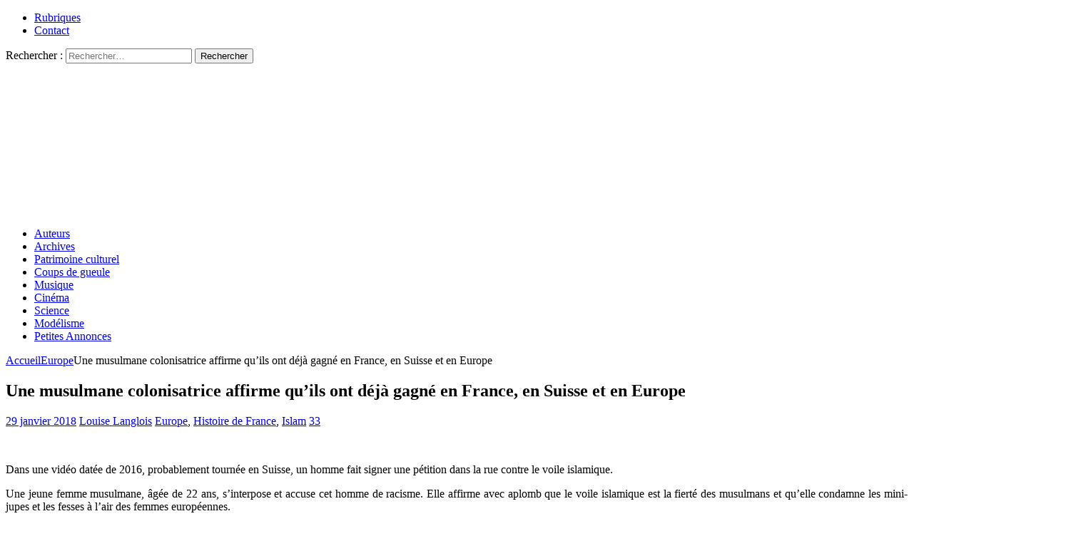

--- FILE ---
content_type: text/html; charset=UTF-8
request_url: https://resistancerepublicaine.com/2018/01/29/une-musulmane-colonisatrice-affirme-quils-ont-deja-gagne-en-france-en-suisse-et-en-europe/
body_size: 29429
content:
<!DOCTYPE html><html class="no-js mh-two-sb" lang="fr-FR" prefix="og: http://ogp.me/ns# article: http://ogp.me/ns/article#"><head><meta charset="UTF-8"><meta name="viewport" content="width=device-width, initial-scale=1.0"><link rel="profile" href="http://gmpg.org/xfn/11" /><link media="all" href="https://resistancerepublicaine.com/wp-content/cache/autoptimize/css/autoptimize_2575a877c0e45e6e508471cbeb40ec4b.css" rel="stylesheet"><title>Une musulmane colonisatrice affirme qu’ils ont déjà gagné en France, en Suisse et en Europe &#8211; Résistance Républicaine</title> <script type="text/javascript">var WPAC={}; window.WPAC = WPAC; WPAC = WPAC;WPAC._Options={enable:true,debug:false,menuHelper:true,selectorCommentForm:"#commentform,.ast-commentform,.comment-form",selectorCommentsContainer:"#comments,.comments-wrapper,.comments-area,.wp-block-comments",selectorCommentList:".comment-list,.ast-comment-list,.wp-block-comment-template",selectorCommentPagingLinks:"#comments [class^='nav-'] a",selectorCommentLinks:"#comments a[href*=\"/comment-page-\"]",selectorRespondContainer:"#respond",selectorErrorContainer:"p:parent",selectorSubmitButton:"#submit",selectorTextarea:"#comment",selectorPostContainer:false,scrollSpeed:500,autoUpdateIdleTime:false,popupOverlayBackgroundColor:"#000000",popupOverlayBackgroundOpacity:false,popupBackgroundColorLoading:"#000000",popupTextColorLoading:"#ffffff",popupBackgroundColorSuccess:"#008000",popupTextColorSuccess:"#FFFFFF",popupBackgroundColorError:"#FF0000",popupTextColorError:"#FFFFFF",popupOpacity:85,popupOpacityTablet:85,popupOpacityMobile:85,popupCornerRadius:5,popupCornerRadiusTablet:5,popupCornerRadiusMobile:5,popupMarginTop:10,popupMarginTopTablet:10,popupMarginTopMobile:10,popupWidth:30,popupWidthTablet:45,popupWidthMobile:75,popupPadding:20,popupPaddingTablet:20,popupPaddingMobile:20,popupFadeIn:400,popupFadeOut:400,popupTimeout:3000,popupTextAlign:"center",popupVerticalAlign:"verticalStart",popupTextFontSize:"20px",popupTextFontSizeTablet:"20px",popupTextFontSizeMobile:"20px",popupZindex:10000,textPosted:"Your comment has been posted. Thank you!",textPostedUnapproved:"Your comment has been posted and is awaiting moderation. Thank you!",textReloadPage:"Reloading page. Please wait.",textPostComment:"Posting your comment. Please wait.",textRefreshComments:"Loading comments. Please wait.",textUnknownError:"Something went wrong, your comment has not been posted.",textErrorTypeComment:"Please type your comment text.",textErrorCommentsClosed:"Sorry, comments are closed for this item.",textErrorMustBeLoggedIn:"Sorry, you must be logged in to post a comment.",textErrorFillRequiredFields:"Please fill the required fields (name, email).",textErrorInvalidEmailAddress:"Please enter a valid email address.",textErrorPostTooQuickly:"You are posting comments too quickly. Please wait a minute and resubmit your comment.",textErrorDuplicateComment:"Duplicate comment detected. It looks like you have already submitted this comment.",callbackOnBeforeSelectElements:false,callbackOnBeforeSubmitComment:false,callbackOnAfterPostComment:false,callbackOnBeforeUpdateComments:false,callbackOnAfterUpdateComments:false,commentPagesUrlRegex:false,disableUrlUpdate:false,disableScrollToAnchor:false,useUncompressedScripts:false,placeScriptsInFooter:true,optimizeAjaxResponse:false,baseUrl:false,disableCache:true,enableByQuery:false,lazyLoadEnabled:false,lazyLoadDisplay:"overlay",lazyLoadInlineDisplayLocation:"comments",lazyLoadInlineDisplayElement:"#comments",lazyLoadInlineLoadingType:"spinner",lazyLoadInlineSpinner:"LoadingGray1",lazyLoadInlineSpinnerLabelEnabled:true,lazyLoadInlineSpinnerContainerBackgroundColor:"#333333",lazyLoadInlineSpinnerContainerBackgroundColorOpacity:true,lazyLoadInlineSpinnerLabel:"Loading comments...",lazyLoadInlineSpinnerLabelColor:"#FFFFFF",lazyLoadInlineSpinnerIconColor:"#FFFFFF",lazyLoadInlineSpinnerLayoutType:"horizontal",lazyLoadInlineSpinnerLayoutAlignment:"left",lazyLoadInlineSpinnerLayoutRTL:false,lazyLoadTrigger:"domready",lazyLoadTriggerElement:false,lazyLoadInlineSpinnerSpeed:1.25,lazyLoadTriggerScrollOffset:false,lazyLoadPaginationEnabled:false,lazyLoadCommentsPerPage:30,lazyLoadUseThemePagination:true,lazyLoadPaginationStyle:"nextPrev",lazyLoadPaginationLocation:"bottom",lazyLoadingPaginationScrollToTop:true,lazyLoadInlineSpinnerLabelFontSizeDesktop:42,lazyLoadInlineSpinnerSizeDesktop:72,lazyLoadInlineSpinnerLabelLineHeightDesktop:54,lazyLoadInlineSpinnerContainerPaddingDesktop:35,lazyLoadInlineSpinnerGapDesktop:20,lazyLoadInlineSpinnerLabelFontSizeTablet:36,lazyLoadInlineSpinnerSizeTablet:65,lazyLoadInlineSpinnerLabelLineHeightTablet:42,lazyLoadInlineSpinnerContainerPaddingTablet:25,lazyLoadInlineSpinnerGapTablet:15,lazyLoadInlineSpinnerLabelFontSizeMobile:28,lazyLoadInlineSpinnerSizeMobile:48,lazyLoadInlineSpinnerLabelLineHeightMobile:34,lazyLoadInlineSpinnerContainerPaddingMobile:20,lazyLoadInlineSpinnerGapMobile:15,lazyLoadInlineSkeletonLoadingLabelEnabled:false,lazyLoadInlineSkeletonLoadingLabel:"Loading comments...",lazyLoadInlineSkeletonItemsShow:2,lazyLoadInlineSkeletonBackgroundColor:"#EEEEEE",lazyLoadInlineSkeletonHighlightColor:"#dedede",lazyLoadInlineSkeletonHeadingColor:"#333333",lazyLoadInlineSkeletonHeadingFontSize:24,lazyLoadInlineSkeletonHeadingLineHeight:1.5,lazyLoadInlineShortcode:false,lazyLoadInlineLoadingButtonLabel:"Load Comments",lazyLoadInlineLoadingButtonLabelLoading:"Loading Comments...",lazyLoadInlineButtonSpinner:"LoadingGray1",lazyLoadInlineButtonLabel:"Load Comments",lazyLoadInlineButtonLabelLoading:"Loading Comments...",lazyLoadInlineButtonAppearance:"solid",lazyLoadInlineButtonUseThemeStyles:true,lazyLoadInlineButtonBackgroundColor:"#333333",lazyLoadInlineButtonBackgroundColorHover:"#444444",lazyLoadInlineButtonTextColor:"#FFFFFF",lazyLoadInlineButtonTextColorHover:"#FFFFFF",lazyLoadInlineButtonBorderColor:"#333333",lazyLoadInlineButtonBorderColorHover:"#444444",lazyLoadInlineButtonBorderWidth:true,lazyLoadInlineButtonBorderRadius:5,lazyLoadInlineButtonPaddingTop:12,lazyLoadInlineButtonPaddingRight:24,lazyLoadInlineButtonPaddingBottom:12,lazyLoadInlineButtonPaddingLeft:24,lazyLoadInlineButtonFontSize:16,lazyLoadInlineButtonLineHeight:1.5,lazyLoadInlineButtonFontWeight:600,lazyLoadInlineButtonFontFamily:"inherit",lazyLoadInlineButtonAlign:"center",firstTimeInstall:false,lazyLoadIntoElement:false,commentsEnabled:false,version:"3.1.2"};</script><meta name='robots' content='max-image-preview:large' /><link rel='dns-prefetch' href='//static.addtoany.com' /><link rel="alternate" type="application/rss+xml" title="Résistance Républicaine &raquo; Flux" href="https://resistancerepublicaine.com/feed/" /><link rel="alternate" type="application/rss+xml" title="Résistance Républicaine &raquo; Flux des commentaires" href="https://resistancerepublicaine.com/comments/feed/" /><link rel="alternate" type="application/rss+xml" title="Résistance Républicaine &raquo; Une musulmane colonisatrice affirme qu’ils ont déjà gagné en France, en Suisse et en Europe Flux des commentaires" href="https://resistancerepublicaine.com/2018/01/29/une-musulmane-colonisatrice-affirme-quils-ont-deja-gagne-en-france-en-suisse-et-en-europe/feed/" /><link rel='stylesheet' id='a3pvc-css' href='//resistancerepublicaine.com/wp-content/uploads/sass/pvc.min.css' type='text/css' media='all' /> <script type="text/javascript" id="addtoany-core-js-before">window.a2a_config=window.a2a_config||{};a2a_config.callbacks=[];a2a_config.overlays=[];a2a_config.templates={};a2a_localize = {
	Share: "Partager",
	Save: "Enregistrer",
	Subscribe: "S'abonner",
	Email: "E-mail",
	Bookmark: "Marque-page",
	ShowAll: "Montrer tout",
	ShowLess: "Montrer moins",
	FindServices: "Trouver des service(s)",
	FindAnyServiceToAddTo: "Trouver instantan&eacute;ment des services &agrave; ajouter &agrave;",
	PoweredBy: "Propuls&eacute; par",
	ShareViaEmail: "Partager par e-mail",
	SubscribeViaEmail: "S’abonner par e-mail",
	BookmarkInYourBrowser: "Ajouter un signet dans votre navigateur",
	BookmarkInstructions: "Appuyez sur Ctrl+D ou \u2318+D pour mettre cette page en signet",
	AddToYourFavorites: "Ajouter &agrave; vos favoris",
	SendFromWebOrProgram: "Envoyer depuis n’importe quelle adresse e-mail ou logiciel e-mail",
	EmailProgram: "Programme d’e-mail",
	More: "Plus&#8230;",
	ThanksForSharing: "Merci de partager !",
	ThanksForFollowing: "Merci de nous suivre !"
};


//# sourceURL=addtoany-core-js-before</script> <script type="text/javascript" defer src="https://static.addtoany.com/menu/page.js" id="addtoany-core-js"></script> <script type="text/javascript" src="https://resistancerepublicaine.com/wp-includes/js/jquery/jquery.min.js" id="jquery-core-js"></script> <link rel="https://api.w.org/" href="https://resistancerepublicaine.com/wp-json/" /><link rel="alternate" title="JSON" type="application/json" href="https://resistancerepublicaine.com/wp-json/wp/v2/posts/76634" /><link rel="EditURI" type="application/rsd+xml" title="RSD" href="https://resistancerepublicaine.com/xmlrpc.php?rsd" /><link rel="canonical" href="https://resistancerepublicaine.com/2018/01/29/une-musulmane-colonisatrice-affirme-quils-ont-deja-gagne-en-france-en-suisse-et-en-europe/" /><link rel='shortlink' href='https://resistancerepublicaine.com/?p=76634' /> <script src="https://cdn.onesignal.com/sdks/web/v16/OneSignalSDK.page.js" defer></script> <script>window.OneSignalDeferred = window.OneSignalDeferred || [];
          OneSignalDeferred.push(async function(OneSignal) {
            await OneSignal.init({
              appId: "bc1824f9-f728-4ec8-8e1f-0dcf409b8ea4",
              serviceWorkerOverrideForTypical: true,
              path: "https://resistancerepublicaine.com/wp-content/plugins/onesignal-free-web-push-notifications/sdk_files/",
              serviceWorkerParam: { scope: "/wp-content/plugins/onesignal-free-web-push-notifications/sdk_files/push/onesignal/" },
              serviceWorkerPath: "OneSignalSDKWorker.js",
            });
          });

          // Unregister the legacy OneSignal service worker to prevent scope conflicts
          if (navigator.serviceWorker) {
            navigator.serviceWorker.getRegistrations().then((registrations) => {
              // Iterate through all registered service workers
              registrations.forEach((registration) => {
                // Check the script URL to identify the specific service worker
                if (registration.active && registration.active.scriptURL.includes('OneSignalSDKWorker.js.php')) {
                  // Unregister the service worker
                  registration.unregister().then((success) => {
                    if (success) {
                      console.log('OneSignalSW: Successfully unregistered:', registration.active.scriptURL);
                    } else {
                      console.log('OneSignalSW: Failed to unregister:', registration.active.scriptURL);
                    }
                  });
                }
              });
            }).catch((error) => {
              console.error('Error fetching service worker registrations:', error);
            });
        }</script> <meta property="og:title" name="og:title" content="Une musulmane colonisatrice affirme qu’ils ont déjà gagné en France, en Suisse et en Europe" /><meta property="og:type" name="og:type" content="article" /><meta property="og:image" name="og:image" content="https://resistancerepublicaine.com/wp-content/uploads/2021/04/RR-Defautlt-325x240-1.jpg" /><meta property="og:url" name="og:url" content="https://resistancerepublicaine.com/2018/01/29/une-musulmane-colonisatrice-affirme-quils-ont-deja-gagne-en-france-en-suisse-et-en-europe/" /><meta property="og:description" name="og:description" content="&nbsp; Dans une vidéo datée de 2016, probablement tournée en Suisse, un homme fait signer une pétition dans la rue contre le voile islamique. Une jeune femme musulmane, âgée de 22 ans, s’interpose et accuse [...]" /><meta property="og:locale" name="og:locale" content="fr_FR" /><meta property="og:site_name" name="og:site_name" content="Résistance Républicaine" /><meta property="twitter:card" name="twitter:card" content="summary_large_image" /><meta property="article:tag" name="article:tag" content="colonisation" /><meta property="article:tag" name="article:tag" content="invasion musulmane" /><meta property="article:section" name="article:section" content="Europe" /><meta property="article:published_time" name="article:published_time" content="2018-01-29T08:08:48+01:00" /><meta property="article:modified_time" name="article:modified_time" content="2018-01-29T08:08:48+01:00" /><meta property="article:author" name="article:author" content="https://resistancerepublicaine.com/author/louise-2/" /> <script src='https://js.heliumads.com/js/helium-v5.js' id='helium' data-origin='resistancerepublicaine' nowprocket async></script> <!--[if lt IE 9]> <script src="https://resistancerepublicaine.com/wp-content/themes/mh-magazine/js/css3-mediaqueries.js"></script> <![endif]--> <noscript><style>.lazyload[data-src]{display:none !important;}</style></noscript></head><body id="mh-mobile" class="wp-singular post-template-default single single-post postid-76634 single-format-standard wp-theme-mh-magazine wp-child-theme-mh-magazine-child metaslider-plugin mh-wide-layout mh-right-sb mh-loop-layout1 mh-widget-layout4 mh-loop-hide-caption" itemscope="itemscope" itemtype="http://schema.org/WebPage"><div class="mh-header-nav-mobile clearfix"></div><div class="mh-preheader"><div class="mh-container mh-container-inner mh-row clearfix"><div class="mh-header-bar-content mh-header-bar-top-left mh-col-2-3 clearfix"><nav class="mh-navigation mh-header-nav mh-header-nav-top clearfix" itemscope="itemscope" itemtype="http://schema.org/SiteNavigationElement"><div class="menu-menu-2-container"><ul id="menu-menu-2" class="menu"><li id="menu-item-243288" class="menu-item menu-item-type-post_type menu-item-object-page menu-item-243288"><a href="https://resistancerepublicaine.com/rubriques/">Rubriques</a></li><li id="menu-item-243214" class="menu-item menu-item-type-post_type menu-item-object-page menu-item-243214"><a href="https://resistancerepublicaine.com/pour-nous-contacter/">Contact</a></li></ul></div></nav></div><div class="mh-header-bar-content mh-header-bar-top-right mh-col-1-3 clearfix"><aside class="mh-header-search mh-header-search-top"><form role="search" method="get" class="search-form" action="https://resistancerepublicaine.com/"> <label> <span class="screen-reader-text">Rechercher :</span> <input type="search" class="search-field" placeholder="Rechercher…" value="" name="s" /> </label> <input type="submit" class="search-submit" value="Rechercher" /></form></aside></div></div></div><header class="mh-header" itemscope="itemscope" itemtype="http://schema.org/WPHeader"><div class="mh-container mh-container-inner clearfix"><div class="mh-custom-header clearfix"> <a class="mh-header-image-link" href="https://resistancerepublicaine.com/" title="Résistance Républicaine" rel="home"> <noscript><img class="mh-header-image" src="https://resistancerepublicaine.com/wp-content/uploads/2021/12/cropped-cropped-rr-banniere6.jpg" height="210" width="1500" alt="Résistance Républicaine" /></noscript><img class="lazyload mh-header-image" src='data:image/svg+xml,%3Csvg%20xmlns=%22http://www.w3.org/2000/svg%22%20viewBox=%220%200%201500%20210%22%3E%3C/svg%3E' data-src="https://resistancerepublicaine.com/wp-content/uploads/2021/12/cropped-cropped-rr-banniere6.jpg" height="210" width="1500" alt="Résistance Républicaine" /> </a></div></div><div class="mh-main-nav-wrap"><nav class="mh-navigation mh-main-nav mh-container mh-container-inner clearfix" itemscope="itemscope" itemtype="http://schema.org/SiteNavigationElement"><div class="menu-menu-1-container"><ul id="menu-menu-1" class="menu"><li id="menu-item-243301" class="menu-item menu-item-type-post_type menu-item-object-page menu-item-243301"><a href="https://resistancerepublicaine.com/auteurs/">Auteurs</a></li><li id="menu-item-243282" class="menu-item menu-item-type-post_type menu-item-object-page menu-item-243282"><a href="https://resistancerepublicaine.com/archives/">Archives</a></li><li id="menu-item-243217" class="menu-item menu-item-type-taxonomy menu-item-object-category menu-item-243217"><a href="https://resistancerepublicaine.com/category/patrimoine-culturel/">Patrimoine culturel</a></li><li id="menu-item-243218" class="menu-item menu-item-type-taxonomy menu-item-object-category menu-item-243218"><a href="https://resistancerepublicaine.com/category/coup-de-gueule-du-jour/">Coups de gueule</a></li><li id="menu-item-243219" class="menu-item menu-item-type-taxonomy menu-item-object-category menu-item-243219"><a href="https://resistancerepublicaine.com/category/musique/">Musique</a></li><li id="menu-item-243220" class="menu-item menu-item-type-taxonomy menu-item-object-category menu-item-243220"><a href="https://resistancerepublicaine.com/category/cinema/">Cinéma</a></li><li id="menu-item-243281" class="menu-item menu-item-type-taxonomy menu-item-object-category menu-item-243281"><a href="https://resistancerepublicaine.com/category/astronomie/">Science</a></li><li id="menu-item-243221" class="menu-item menu-item-type-taxonomy menu-item-object-category menu-item-243221"><a href="https://resistancerepublicaine.com/category/billets-de-loncle-john/">Modélisme</a></li><li id="menu-item-255623" class="menu-item menu-item-type-custom menu-item-object-custom menu-item-255623"><a href="https://annonces.resistancerepublicaine.com/">Petites Annonces</a></li></ul></div></nav></div></header><div class="mh-container mh-container-outer"><div class="mh-wrapper clearfix"><div class="mh-main clearfix"><div id="main-content" class="mh-content" role="main" itemprop="mainContentOfPage"><nav class="mh-breadcrumb"><span itemscope itemtype="http://data-vocabulary.org/Breadcrumb"><a href="https://resistancerepublicaine.com" itemprop="url"><span itemprop="title">Accueil</span></a></span><span class="mh-breadcrumb-delimiter"><i class="fa fa-angle-right"></i></span><span itemscope itemtype="http://data-vocabulary.org/Breadcrumb"><a href="https://resistancerepublicaine.com/category/europe/" itemprop="url"><span itemprop="title">Europe</span></a></span><span class="mh-breadcrumb-delimiter"><i class="fa fa-angle-right"></i></span>Une musulmane colonisatrice affirme qu’ils ont déjà gagné en France, en Suisse et en Europe</nav><article id="post-76634" class="post-76634 post type-post status-publish format-standard has-post-thumbnail hentry category-europe category-histoire-de-france category-islam-2 tag-colonisation-2 tag-invasion-musulmane"><header class="entry-header clearfix"><h1 class="entry-title">Une musulmane colonisatrice affirme qu’ils ont déjà gagné en France, en Suisse et en Europe</h1><div class="mh-meta entry-meta"> <span class="entry-meta-date updated"><i class="fa fa-clock-o"></i><a href="https://resistancerepublicaine.com/2018/01/">29 janvier 2018</a></span> <span class="entry-meta-author author vcard"><i class="fa fa-user"></i><a class="fn" href="https://resistancerepublicaine.com/author/louise-2/">Louise Langlois</a></span> <span class="entry-meta-categories"><i class="fa fa-folder-open-o"></i><a href="https://resistancerepublicaine.com/category/europe/" rel="category tag">Europe</a>, <a href="https://resistancerepublicaine.com/category/histoire-de-france/" rel="category tag">Histoire de France</a>, <a href="https://resistancerepublicaine.com/category/islam-2/" rel="category tag">Islam</a></span> <span class="entry-meta-comments"><i class="fa fa-comment-o"></i><a href="https://resistancerepublicaine.com/2018/01/29/une-musulmane-colonisatrice-affirme-quils-ont-deja-gagne-en-france-en-suisse-et-en-europe/#comments" class="mh-comment-count-link" >33</a></span></div></header><div class="entry-content clearfix"><p>&nbsp;</p><p style="text-align: justify;">Dans une vidéo datée de 2016, probablement tournée en Suisse, un homme fait signer une pétition dans la rue contre le voile islamique.</p><p style="text-align: justify;">Une jeune femme musulmane, âgée de 22 ans, s’interpose et accuse cet homme de racisme. Elle affirme avec aplomb que le voile islamique est la fierté des musulmans et qu’elle condamne les mini-jupes et les fesses à l’air des femmes européennes.</p><p style="text-align: justify;">Plus grave encore, cette jeune femme musulmane affirme qu’aujourd’hui, les musulmans ont envahi toute la France, la Suisse et l’Europe et qu’ils ont déjà gagné sur nos territoires européens. Elle poursuit son dialogue en disant qu’elle emmerde la société occidentale, tout en répétant que l’homme qui se tient en face d’elle est un raciste.</p><p style="text-align: justify;">La femme musulmane conclut ses propos en affirmant que personne en Europe ne peut porter atteinte à la communauté musulmane qui est très unie, très soudée notamment avec les africains. L’homme scandalisé lui répond que les Européens gagneront la guerre. Et la femme lui rétorque avant de partir : <em>« Monsieur, je vais vous afficher sur Internet. »</em></p><p><em> <div class="lyte-wrapper" style="width:853px;max-width:100%;margin:5px auto;"><div class="lyMe" id="WYL_vovQ89N7qpA"><div id="lyte_vovQ89N7qpA" data-src="https://resistancerepublicaine.com/wp-content/plugins/wp-youtube-lyte/lyteCache.php?origThumbUrl=%2F%2Fi.ytimg.com%2Fvi%2FvovQ89N7qpA%2Fhqdefault.jpg" class="pL"><div class="tC"><div class="tT"></div></div><div class="play"></div><div class="ctrl"><div class="Lctrl"></div><div class="Rctrl"></div></div></div><noscript><a href="https://youtu.be/vovQ89N7qpA" rel="nofollow"><img fetchpriority="high" decoding="async" src="https://resistancerepublicaine.com/wp-content/plugins/wp-youtube-lyte/lyteCache.php?origThumbUrl=https%3A%2F%2Fi.ytimg.com%2Fvi%2FvovQ89N7qpA%2F0.jpg" alt="YouTube video thumbnail" width="853" height="460" /><br />Lire cette vidéo sur YouTube</a></noscript></div></div><div class="lL" style="max-width:100%;width:853px;margin:5px auto;"></div></em></p><p>&nbsp;</p><div class="pvc_clear"></div><p class="pvc_stats all " data-element-id="76634" style=""><i class="pvc-stats-icon medium" aria-hidden="true"><svg aria-hidden="true" focusable="false" data-prefix="far" data-icon="chart-bar" role="img" xmlns="http://www.w3.org/2000/svg" viewBox="0 0 512 512" class="svg-inline--fa fa-chart-bar fa-w-16 fa-2x"><path fill="currentColor" d="M396.8 352h22.4c6.4 0 12.8-6.4 12.8-12.8V108.8c0-6.4-6.4-12.8-12.8-12.8h-22.4c-6.4 0-12.8 6.4-12.8 12.8v230.4c0 6.4 6.4 12.8 12.8 12.8zm-192 0h22.4c6.4 0 12.8-6.4 12.8-12.8V140.8c0-6.4-6.4-12.8-12.8-12.8h-22.4c-6.4 0-12.8 6.4-12.8 12.8v198.4c0 6.4 6.4 12.8 12.8 12.8zm96 0h22.4c6.4 0 12.8-6.4 12.8-12.8V204.8c0-6.4-6.4-12.8-12.8-12.8h-22.4c-6.4 0-12.8 6.4-12.8 12.8v134.4c0 6.4 6.4 12.8 12.8 12.8zM496 400H48V80c0-8.84-7.16-16-16-16H16C7.16 64 0 71.16 0 80v336c0 17.67 14.33 32 32 32h464c8.84 0 16-7.16 16-16v-16c0-8.84-7.16-16-16-16zm-387.2-48h22.4c6.4 0 12.8-6.4 12.8-12.8v-70.4c0-6.4-6.4-12.8-12.8-12.8h-22.4c-6.4 0-12.8 6.4-12.8 12.8v70.4c0 6.4 6.4 12.8 12.8 12.8z" class=""></path></svg></i> &nbsp;1,130&nbsp;total views, &nbsp;1&nbsp;views today</p><div class="pvc_clear"></div><div class="addtoany_share_save_container addtoany_content addtoany_content_bottom"><div class="a2a_kit a2a_kit_size_32 addtoany_list" data-a2a-url="https://resistancerepublicaine.com/2018/01/29/une-musulmane-colonisatrice-affirme-quils-ont-deja-gagne-en-france-en-suisse-et-en-europe/" data-a2a-title="Une musulmane colonisatrice affirme qu’ils ont déjà gagné en France, en Suisse et en Europe"><a class="a2a_button_facebook" href="https://www.addtoany.com/add_to/facebook?linkurl=https%3A%2F%2Fresistancerepublicaine.com%2F2018%2F01%2F29%2Fune-musulmane-colonisatrice-affirme-quils-ont-deja-gagne-en-france-en-suisse-et-en-europe%2F&amp;linkname=Une%20musulmane%20colonisatrice%20affirme%20qu%E2%80%99ils%20ont%20d%C3%A9j%C3%A0%20gagn%C3%A9%20en%20France%2C%20en%20Suisse%20et%20en%20Europe" title="Facebook" rel="nofollow noopener" target="_blank"></a><a class="a2a_button_twitter" href="https://www.addtoany.com/add_to/twitter?linkurl=https%3A%2F%2Fresistancerepublicaine.com%2F2018%2F01%2F29%2Fune-musulmane-colonisatrice-affirme-quils-ont-deja-gagne-en-france-en-suisse-et-en-europe%2F&amp;linkname=Une%20musulmane%20colonisatrice%20affirme%20qu%E2%80%99ils%20ont%20d%C3%A9j%C3%A0%20gagn%C3%A9%20en%20France%2C%20en%20Suisse%20et%20en%20Europe" title="Twitter" rel="nofollow noopener" target="_blank"></a><a class="a2a_button_email" href="https://www.addtoany.com/add_to/email?linkurl=https%3A%2F%2Fresistancerepublicaine.com%2F2018%2F01%2F29%2Fune-musulmane-colonisatrice-affirme-quils-ont-deja-gagne-en-france-en-suisse-et-en-europe%2F&amp;linkname=Une%20musulmane%20colonisatrice%20affirme%20qu%E2%80%99ils%20ont%20d%C3%A9j%C3%A0%20gagn%C3%A9%20en%20France%2C%20en%20Suisse%20et%20en%20Europe" title="Email" rel="nofollow noopener" target="_blank"></a><a class="a2a_button_vk" href="https://www.addtoany.com/add_to/vk?linkurl=https%3A%2F%2Fresistancerepublicaine.com%2F2018%2F01%2F29%2Fune-musulmane-colonisatrice-affirme-quils-ont-deja-gagne-en-france-en-suisse-et-en-europe%2F&amp;linkname=Une%20musulmane%20colonisatrice%20affirme%20qu%E2%80%99ils%20ont%20d%C3%A9j%C3%A0%20gagn%C3%A9%20en%20France%2C%20en%20Suisse%20et%20en%20Europe" title="VK" rel="nofollow noopener" target="_blank"></a><a class="a2a_button_telegram" href="https://www.addtoany.com/add_to/telegram?linkurl=https%3A%2F%2Fresistancerepublicaine.com%2F2018%2F01%2F29%2Fune-musulmane-colonisatrice-affirme-quils-ont-deja-gagne-en-france-en-suisse-et-en-europe%2F&amp;linkname=Une%20musulmane%20colonisatrice%20affirme%20qu%E2%80%99ils%20ont%20d%C3%A9j%C3%A0%20gagn%C3%A9%20en%20France%2C%20en%20Suisse%20et%20en%20Europe" title="Telegram" rel="nofollow noopener" target="_blank"></a><a class="a2a_button_whatsapp" href="https://www.addtoany.com/add_to/whatsapp?linkurl=https%3A%2F%2Fresistancerepublicaine.com%2F2018%2F01%2F29%2Fune-musulmane-colonisatrice-affirme-quils-ont-deja-gagne-en-france-en-suisse-et-en-europe%2F&amp;linkname=Une%20musulmane%20colonisatrice%20affirme%20qu%E2%80%99ils%20ont%20d%C3%A9j%C3%A0%20gagn%C3%A9%20en%20France%2C%20en%20Suisse%20et%20en%20Europe" title="WhatsApp" rel="nofollow noopener" target="_blank"></a><a class="a2a_button_linkedin" href="https://www.addtoany.com/add_to/linkedin?linkurl=https%3A%2F%2Fresistancerepublicaine.com%2F2018%2F01%2F29%2Fune-musulmane-colonisatrice-affirme-quils-ont-deja-gagne-en-france-en-suisse-et-en-europe%2F&amp;linkname=Une%20musulmane%20colonisatrice%20affirme%20qu%E2%80%99ils%20ont%20d%C3%A9j%C3%A0%20gagn%C3%A9%20en%20France%2C%20en%20Suisse%20et%20en%20Europe" title="LinkedIn" rel="nofollow noopener" target="_blank"></a><a class="a2a_button_sms" href="https://www.addtoany.com/add_to/sms?linkurl=https%3A%2F%2Fresistancerepublicaine.com%2F2018%2F01%2F29%2Fune-musulmane-colonisatrice-affirme-quils-ont-deja-gagne-en-france-en-suisse-et-en-europe%2F&amp;linkname=Une%20musulmane%20colonisatrice%20affirme%20qu%E2%80%99ils%20ont%20d%C3%A9j%C3%A0%20gagn%C3%A9%20en%20France%2C%20en%20Suisse%20et%20en%20Europe" title="Message" rel="nofollow noopener" target="_blank"></a><a class="a2a_dd addtoany_share_save addtoany_share" href="https://www.addtoany.com/share"></a></div></div></div><div class="entry-tags clearfix"><i class="fa fa-tag"></i><ul><li><a href="https://resistancerepublicaine.com/tag/colonisation-2/" rel="tag">colonisation</a></li><li><a href="https://resistancerepublicaine.com/tag/invasion-musulmane/" rel="tag">invasion musulmane</a></li></ul></div><div id="media_image-28" class="mh-widget mh-posts-2 widget_media_image"><a href="https://www.aper-mode.com/?aca=673ed03e39cf650a088759b9" target="_blank"><noscript><img width="1600" height="400" src="https://resistancerepublicaine.com/wp-content/uploads/2025/11/aper-hiver.jpg" class="image wp-image-415752  attachment-full size-full" alt="" style="max-width: 100%; height: auto;" decoding="async" srcset="https://resistancerepublicaine.com/wp-content/uploads/2025/11/aper-hiver.jpg 1600w, https://resistancerepublicaine.com/wp-content/uploads/2025/11/aper-hiver-300x75.jpg 300w, https://resistancerepublicaine.com/wp-content/uploads/2025/11/aper-hiver-1024x256.jpg 1024w, https://resistancerepublicaine.com/wp-content/uploads/2025/11/aper-hiver-768x192.jpg 768w, https://resistancerepublicaine.com/wp-content/uploads/2025/11/aper-hiver-1536x384.jpg 1536w" sizes="(max-width: 1600px) 100vw, 1600px" /></noscript><img width="1600" height="400" src='data:image/svg+xml,%3Csvg%20xmlns=%22http://www.w3.org/2000/svg%22%20viewBox=%220%200%201600%20400%22%3E%3C/svg%3E' data-src="https://resistancerepublicaine.com/wp-content/uploads/2025/11/aper-hiver.jpg" class="lazyload image wp-image-415752  attachment-full size-full" alt="" style="max-width: 100%; height: auto;" decoding="async" data-srcset="https://resistancerepublicaine.com/wp-content/uploads/2025/11/aper-hiver.jpg 1600w, https://resistancerepublicaine.com/wp-content/uploads/2025/11/aper-hiver-300x75.jpg 300w, https://resistancerepublicaine.com/wp-content/uploads/2025/11/aper-hiver-1024x256.jpg 1024w, https://resistancerepublicaine.com/wp-content/uploads/2025/11/aper-hiver-768x192.jpg 768w, https://resistancerepublicaine.com/wp-content/uploads/2025/11/aper-hiver-1536x384.jpg 1536w" data-sizes="(max-width: 1600px) 100vw, 1600px" /></a></div></article><nav class="mh-post-nav mh-row clearfix" itemscope="itemscope" itemtype="http://schema.org/SiteNavigationElement"><div class="mh-col-1-2 mh-post-nav-item mh-post-nav-prev"> <a href="https://resistancerepublicaine.com/2018/01/28/mercy-a-leurovision-apres-aylan-seconde-manipulation-mediatique-a-lechelle-de-leurope/" rel="prev"><noscript><img width="80" height="60" src="https://resistancerepublicaine.com/wp-content/uploads/2018/01/Capture-decran-2018-01-28-a-20.29.18-80x60.png" class="attachment-mh-magazine-small size-mh-magazine-small wp-post-image" alt="Capture-decran-2018-01-28-a-20.29.18.png" decoding="async" srcset="https://resistancerepublicaine.com/wp-content/uploads/2018/01/Capture-decran-2018-01-28-a-20.29.18-80x60.png 80w, https://resistancerepublicaine.com/wp-content/uploads/2018/01/Capture-decran-2018-01-28-a-20.29.18-678x509.png 678w, https://resistancerepublicaine.com/wp-content/uploads/2018/01/Capture-decran-2018-01-28-a-20.29.18-326x245.png 326w" sizes="(max-width: 80px) 100vw, 80px" /></noscript><img width="80" height="60" src='data:image/svg+xml,%3Csvg%20xmlns=%22http://www.w3.org/2000/svg%22%20viewBox=%220%200%2080%2060%22%3E%3C/svg%3E' data-src="https://resistancerepublicaine.com/wp-content/uploads/2018/01/Capture-decran-2018-01-28-a-20.29.18-80x60.png" class="lazyload attachment-mh-magazine-small size-mh-magazine-small wp-post-image" alt="Capture-decran-2018-01-28-a-20.29.18.png" decoding="async" data-srcset="https://resistancerepublicaine.com/wp-content/uploads/2018/01/Capture-decran-2018-01-28-a-20.29.18-80x60.png 80w, https://resistancerepublicaine.com/wp-content/uploads/2018/01/Capture-decran-2018-01-28-a-20.29.18-678x509.png 678w, https://resistancerepublicaine.com/wp-content/uploads/2018/01/Capture-decran-2018-01-28-a-20.29.18-326x245.png 326w" data-sizes="(max-width: 80px) 100vw, 80px" /><span>Précédent</span><p>« Mercy » à l&rsquo;Eurovision ? Après Aylan, seconde manipulation médiatique à l&rsquo;échelle de l&rsquo;Europe</p></a></div><div class="mh-col-1-2 mh-post-nav-item mh-post-nav-next"> <a href="https://resistancerepublicaine.com/2018/01/29/a-quand-une-chanson-eurovision-en-hommage-a-leana-2-ans-morte-sous-le-camion-du-terroriste-de-nice/" rel="next"><noscript><img width="80" height="60" src="https://resistancerepublicaine.com/wp-content/uploads/2018/01/Attentat-de-Nice-1-80x60.jpg" class="attachment-mh-magazine-small size-mh-magazine-small wp-post-image" alt="Attentat-de-Nice.jpg" decoding="async" srcset="https://resistancerepublicaine.com/wp-content/uploads/2018/01/Attentat-de-Nice-1-80x60.jpg 80w, https://resistancerepublicaine.com/wp-content/uploads/2018/01/Attentat-de-Nice-1-326x245.jpg 326w" sizes="(max-width: 80px) 100vw, 80px" /></noscript><img width="80" height="60" src='data:image/svg+xml,%3Csvg%20xmlns=%22http://www.w3.org/2000/svg%22%20viewBox=%220%200%2080%2060%22%3E%3C/svg%3E' data-src="https://resistancerepublicaine.com/wp-content/uploads/2018/01/Attentat-de-Nice-1-80x60.jpg" class="lazyload attachment-mh-magazine-small size-mh-magazine-small wp-post-image" alt="Attentat-de-Nice.jpg" decoding="async" data-srcset="https://resistancerepublicaine.com/wp-content/uploads/2018/01/Attentat-de-Nice-1-80x60.jpg 80w, https://resistancerepublicaine.com/wp-content/uploads/2018/01/Attentat-de-Nice-1-326x245.jpg 326w" data-sizes="(max-width: 80px) 100vw, 80px" /><span>Suivant</span><p>A quand une chanson Eurovision en hommage à Léana, 2 ans, morte sous le camion du terroriste de Nice ?</p></a></div></nav><div id="comments" class="mh-comments-wrap"><h4 class="mh-widget-title"> <span class="mh-widget-title-inner"> 33 Commentaires </span></h4><ol class="commentlist mh-comment-list"><li id="comment-246650" class="comment even thread-even depth-1 parent entry-content"><article id="div-comment-246650" class="comment-body"><footer class="comment-meta"><div class="comment-author vcard"> <noscript><img alt='' src='https://secure.gravatar.com/avatar/775462645ed64471df19283a5a07963a8ddc720f24b4e88a753426ae311ecd9e?s=50&#038;d=https%3A%2F%2Fsecure.gravatar.com%2Favatar%2F%3Fd%3Dsimple_local_avatar%26amp%3Bs%3D50&#038;r=g' srcset='https://secure.gravatar.com/avatar/775462645ed64471df19283a5a07963a8ddc720f24b4e88a753426ae311ecd9e?s=100&#038;d=https%3A%2F%2Fsecure.gravatar.com%2Favatar%2F%3Fd%3Dsimple_local_avatar%26amp%3Bs%3D100&#038;r=g 2x' class='avatar avatar-50 photo' height='50' width='50' decoding='async'/></noscript><img alt='' src='data:image/svg+xml,%3Csvg%20xmlns=%22http://www.w3.org/2000/svg%22%20viewBox=%220%200%2050%2050%22%3E%3C/svg%3E' data-src='https://secure.gravatar.com/avatar/775462645ed64471df19283a5a07963a8ddc720f24b4e88a753426ae311ecd9e?s=50&#038;d=https%3A%2F%2Fsecure.gravatar.com%2Favatar%2F%3Fd%3Dsimple_local_avatar%26amp%3Bs%3D50&#038;r=g' data-srcset='https://secure.gravatar.com/avatar/775462645ed64471df19283a5a07963a8ddc720f24b4e88a753426ae311ecd9e?s=100&#038;d=https%3A%2F%2Fsecure.gravatar.com%2Favatar%2F%3Fd%3Dsimple_local_avatar%26amp%3Bs%3D100&#038;r=g 2x' class='lazyload avatar avatar-50 photo' height='50' width='50' decoding='async'/> <b class="fn">Françoise</b> <span class="says">dit :</span></div><div class="comment-metadata"> <a href="https://resistancerepublicaine.com/2018/01/29/une-musulmane-colonisatrice-affirme-quils-ont-deja-gagne-en-france-en-suisse-et-en-europe/#comment-246650"><time datetime="2018-02-05T18:40:16+01:00">5 février 2018 à 18h40</time></a></div></footer><div class="comment-content"><p>Je viens d&rsquo;apprendre qu&rsquo;ils ont déjà gagné, j&rsquo;ignorais que les musulmans étaient déjà majoritaires !!!! cette conne brandit le spectre du racisme dès qu&rsquo;elle rencontre un opposant aux voiles, oui porter un voile dans une rue européenne est une atteinte à la liberté et à la laïcité, de plus que ce soit en Suisse, ou en France, ils sont encore loin très loin d&rsquo;êtres supérieurs en nombre face à nous, la réalité est que OUI il sont déjà en place dans la majorité des territoires mais pas encore en mesure d&rsquo;imposer leurs lois ! heureusement ! de toute manière culturellement c&rsquo;est nous qui gagnerons cette guerre, car culturellement et religieusement nous sommes supérieurs à eux, il suffit pour cela de regarder l&rsquo;histoire c&rsquo;est aussi simple que ça !!!! le Judaïsme et le Christianisme ont apporté des érudits, des scientifiques et des lumières, dans tout les domaines, les musulmans eux n&rsquo;ont absolument rien apporté sinon la haine pour les non musulmans le meurtre, le pillage, le viol, le mensonge, et l&rsquo;éradication des cultures qui leurs étaient supérieurs dans tout les domaines, connaissez-vous un prix Nobel chez eux ? moi je n&rsquo;en connais aucuns !</p></div></article><ul class="children"><li id="comment-246651" class="comment odd alt depth-2 entry-content"><article id="div-comment-246651" class="comment-body"><footer class="comment-meta"><div class="comment-author vcard"> <noscript><img alt='' src='https://secure.gravatar.com/avatar/290ac7a631fce446f9e8ae45c8cdec8a1619dabc0a9841e865d0cbc7f0eca002?s=50&#038;d=https%3A%2F%2Fsecure.gravatar.com%2Favatar%2F%3Fd%3Dsimple_local_avatar%26amp%3Bs%3D50&#038;r=g' srcset='https://secure.gravatar.com/avatar/290ac7a631fce446f9e8ae45c8cdec8a1619dabc0a9841e865d0cbc7f0eca002?s=100&#038;d=https%3A%2F%2Fsecure.gravatar.com%2Favatar%2F%3Fd%3Dsimple_local_avatar%26amp%3Bs%3D100&#038;r=g 2x' class='avatar avatar-50 photo' height='50' width='50' decoding='async'/></noscript><img alt='' src='data:image/svg+xml,%3Csvg%20xmlns=%22http://www.w3.org/2000/svg%22%20viewBox=%220%200%2050%2050%22%3E%3C/svg%3E' data-src='https://secure.gravatar.com/avatar/290ac7a631fce446f9e8ae45c8cdec8a1619dabc0a9841e865d0cbc7f0eca002?s=50&#038;d=https%3A%2F%2Fsecure.gravatar.com%2Favatar%2F%3Fd%3Dsimple_local_avatar%26amp%3Bs%3D50&#038;r=g' data-srcset='https://secure.gravatar.com/avatar/290ac7a631fce446f9e8ae45c8cdec8a1619dabc0a9841e865d0cbc7f0eca002?s=100&#038;d=https%3A%2F%2Fsecure.gravatar.com%2Favatar%2F%3Fd%3Dsimple_local_avatar%26amp%3Bs%3D100&#038;r=g 2x' class='lazyload avatar avatar-50 photo' height='50' width='50' decoding='async'/> <b class="fn">Antiislam</b> <span class="says">dit :</span></div><div class="comment-metadata"> <a href="https://resistancerepublicaine.com/2018/01/29/une-musulmane-colonisatrice-affirme-quils-ont-deja-gagne-en-france-en-suisse-et-en-europe/#comment-246651"><time datetime="2018-02-05T18:58:20+01:00">5 février 2018 à 18h58</time></a></div></footer><div class="comment-content"><p>Bonjour,</p><p>Oui, mais il ne faudrait pas trop longtemps jouer à ce jeu-là : les Byzantins étaient très, très  supérieurs aux Turcs et pourtant la barbarie extrême des musulmans turcs les a éradiqués de la majeure partie de leur territoire  &#8230;</p></div></article></li></ul></li><li id="comment-246649" class="comment even thread-odd thread-alt depth-1 entry-content"><article id="div-comment-246649" class="comment-body"><footer class="comment-meta"><div class="comment-author vcard"> <noscript><img alt='' src='https://secure.gravatar.com/avatar/2d5dcc727e38d489e40a344dff3d10163ba007985c1532a0175714052f960ac8?s=50&#038;d=https%3A%2F%2Fsecure.gravatar.com%2Favatar%2F%3Fd%3Dsimple_local_avatar%26amp%3Bs%3D50&#038;r=g' srcset='https://secure.gravatar.com/avatar/2d5dcc727e38d489e40a344dff3d10163ba007985c1532a0175714052f960ac8?s=100&#038;d=https%3A%2F%2Fsecure.gravatar.com%2Favatar%2F%3Fd%3Dsimple_local_avatar%26amp%3Bs%3D100&#038;r=g 2x' class='avatar avatar-50 photo' height='50' width='50' decoding='async'/></noscript><img alt='' src='data:image/svg+xml,%3Csvg%20xmlns=%22http://www.w3.org/2000/svg%22%20viewBox=%220%200%2050%2050%22%3E%3C/svg%3E' data-src='https://secure.gravatar.com/avatar/2d5dcc727e38d489e40a344dff3d10163ba007985c1532a0175714052f960ac8?s=50&#038;d=https%3A%2F%2Fsecure.gravatar.com%2Favatar%2F%3Fd%3Dsimple_local_avatar%26amp%3Bs%3D50&#038;r=g' data-srcset='https://secure.gravatar.com/avatar/2d5dcc727e38d489e40a344dff3d10163ba007985c1532a0175714052f960ac8?s=100&#038;d=https%3A%2F%2Fsecure.gravatar.com%2Favatar%2F%3Fd%3Dsimple_local_avatar%26amp%3Bs%3D100&#038;r=g 2x' class='lazyload avatar avatar-50 photo' height='50' width='50' decoding='async'/> <b class="fn">frejusien</b> <span class="says">dit :</span></div><div class="comment-metadata"> <a href="https://resistancerepublicaine.com/2018/01/29/une-musulmane-colonisatrice-affirme-quils-ont-deja-gagne-en-france-en-suisse-et-en-europe/#comment-246649"><time datetime="2018-01-31T04:11:07+01:00">31 janvier 2018 à 4h11</time></a></div></footer><div class="comment-content"><p>non, c&rsquo;est débloqué</p></div></article></li><li id="comment-246648" class="comment odd alt thread-even depth-1 entry-content"><article id="div-comment-246648" class="comment-body"><footer class="comment-meta"><div class="comment-author vcard"> <noscript><img alt='' src='https://secure.gravatar.com/avatar/2d5dcc727e38d489e40a344dff3d10163ba007985c1532a0175714052f960ac8?s=50&#038;d=https%3A%2F%2Fsecure.gravatar.com%2Favatar%2F%3Fd%3Dsimple_local_avatar%26amp%3Bs%3D50&#038;r=g' srcset='https://secure.gravatar.com/avatar/2d5dcc727e38d489e40a344dff3d10163ba007985c1532a0175714052f960ac8?s=100&#038;d=https%3A%2F%2Fsecure.gravatar.com%2Favatar%2F%3Fd%3Dsimple_local_avatar%26amp%3Bs%3D100&#038;r=g 2x' class='avatar avatar-50 photo' height='50' width='50' decoding='async'/></noscript><img alt='' src='data:image/svg+xml,%3Csvg%20xmlns=%22http://www.w3.org/2000/svg%22%20viewBox=%220%200%2050%2050%22%3E%3C/svg%3E' data-src='https://secure.gravatar.com/avatar/2d5dcc727e38d489e40a344dff3d10163ba007985c1532a0175714052f960ac8?s=50&#038;d=https%3A%2F%2Fsecure.gravatar.com%2Favatar%2F%3Fd%3Dsimple_local_avatar%26amp%3Bs%3D50&#038;r=g' data-srcset='https://secure.gravatar.com/avatar/2d5dcc727e38d489e40a344dff3d10163ba007985c1532a0175714052f960ac8?s=100&#038;d=https%3A%2F%2Fsecure.gravatar.com%2Favatar%2F%3Fd%3Dsimple_local_avatar%26amp%3Bs%3D100&#038;r=g 2x' class='lazyload avatar avatar-50 photo' height='50' width='50' decoding='async'/> <b class="fn">frejusien</b> <span class="says">dit :</span></div><div class="comment-metadata"> <a href="https://resistancerepublicaine.com/2018/01/29/une-musulmane-colonisatrice-affirme-quils-ont-deja-gagne-en-france-en-suisse-et-en-europe/#comment-246648"><time datetime="2018-01-31T04:09:07+01:00">31 janvier 2018 à 4h09</time></a></div></footer><div class="comment-content"><p>ça bloque ?</p></div></article></li><li id="comment-246645" class="comment even thread-odd thread-alt depth-1 entry-content"><article id="div-comment-246645" class="comment-body"><footer class="comment-meta"><div class="comment-author vcard"> <noscript><img alt='' src='https://secure.gravatar.com/avatar/a45299752052e33674196c781f002b20084d2be85f3da56ed0a5e105a740c232?s=50&#038;d=https%3A%2F%2Fsecure.gravatar.com%2Favatar%2F%3Fd%3Dsimple_local_avatar%26amp%3Bs%3D50&#038;r=g' srcset='https://secure.gravatar.com/avatar/a45299752052e33674196c781f002b20084d2be85f3da56ed0a5e105a740c232?s=100&#038;d=https%3A%2F%2Fsecure.gravatar.com%2Favatar%2F%3Fd%3Dsimple_local_avatar%26amp%3Bs%3D100&#038;r=g 2x' class='avatar avatar-50 photo' height='50' width='50' decoding='async'/></noscript><img alt='' src='data:image/svg+xml,%3Csvg%20xmlns=%22http://www.w3.org/2000/svg%22%20viewBox=%220%200%2050%2050%22%3E%3C/svg%3E' data-src='https://secure.gravatar.com/avatar/a45299752052e33674196c781f002b20084d2be85f3da56ed0a5e105a740c232?s=50&#038;d=https%3A%2F%2Fsecure.gravatar.com%2Favatar%2F%3Fd%3Dsimple_local_avatar%26amp%3Bs%3D50&#038;r=g' data-srcset='https://secure.gravatar.com/avatar/a45299752052e33674196c781f002b20084d2be85f3da56ed0a5e105a740c232?s=100&#038;d=https%3A%2F%2Fsecure.gravatar.com%2Favatar%2F%3Fd%3Dsimple_local_avatar%26amp%3Bs%3D100&#038;r=g 2x' class='lazyload avatar avatar-50 photo' height='50' width='50' decoding='async'/> <b class="fn">Enrichissement maximum !</b> <span class="says">dit :</span></div><div class="comment-metadata"> <a href="https://resistancerepublicaine.com/2018/01/29/une-musulmane-colonisatrice-affirme-quils-ont-deja-gagne-en-france-en-suisse-et-en-europe/#comment-246645"><time datetime="2018-01-30T03:28:11+01:00">30 janvier 2018 à 3h28</time></a></div></footer><div class="comment-content"><p>ils ont déjà gagné en Côte d’Ivoire ou la France paie le salaire des fonctionnaires Ivoiriens</p><p>Plusieurs quotidiens ivoiriens ont relayé dans leurs différentes publications, hier jeudi 25 janvier 2018, l’information d’un confrère selon laquelle la France aurait accordé un appui de 100 millions d’euros, soit 65 milliards de Fcfa, à la Côte d’Ivoire.<br /> Une aide qui aurait permis, en partie, de faire face au paiement des salaires des fonctionnaires avant les fêtes de fin d’année 2017.<br /> <a href="http://www.linfodrome.com/economie/36206-affaire-la-france-paie-le-salaire-des-fonctionnaires-ivoiriens-de-nouvelles-revelations" rel="nofollow ugc">http://www.linfodrome.com/economie/36206-affaire-la-france-paie-le-salaire-des-fonctionnaires-ivoiriens-de-nouvelles-revelations</a></p></div></article></li><li id="comment-246644" class="comment odd alt thread-even depth-1 entry-content"><article id="div-comment-246644" class="comment-body"><footer class="comment-meta"><div class="comment-author vcard"> <noscript><img alt='' src='https://secure.gravatar.com/avatar/77b0c31c1733a0e1ada8c02587f16063acde082e954adb19e6f29b739849da02?s=50&#038;d=https%3A%2F%2Fsecure.gravatar.com%2Favatar%2F%3Fd%3Dsimple_local_avatar%26amp%3Bs%3D50&#038;r=g' srcset='https://secure.gravatar.com/avatar/77b0c31c1733a0e1ada8c02587f16063acde082e954adb19e6f29b739849da02?s=100&#038;d=https%3A%2F%2Fsecure.gravatar.com%2Favatar%2F%3Fd%3Dsimple_local_avatar%26amp%3Bs%3D100&#038;r=g 2x' class='avatar avatar-50 photo' height='50' width='50' decoding='async'/></noscript><img alt='' src='data:image/svg+xml,%3Csvg%20xmlns=%22http://www.w3.org/2000/svg%22%20viewBox=%220%200%2050%2050%22%3E%3C/svg%3E' data-src='https://secure.gravatar.com/avatar/77b0c31c1733a0e1ada8c02587f16063acde082e954adb19e6f29b739849da02?s=50&#038;d=https%3A%2F%2Fsecure.gravatar.com%2Favatar%2F%3Fd%3Dsimple_local_avatar%26amp%3Bs%3D50&#038;r=g' data-srcset='https://secure.gravatar.com/avatar/77b0c31c1733a0e1ada8c02587f16063acde082e954adb19e6f29b739849da02?s=100&#038;d=https%3A%2F%2Fsecure.gravatar.com%2Favatar%2F%3Fd%3Dsimple_local_avatar%26amp%3Bs%3D100&#038;r=g 2x' class='lazyload avatar avatar-50 photo' height='50' width='50' decoding='async'/> <b class="fn">Fielas</b> <span class="says">dit :</span></div><div class="comment-metadata"> <a href="https://resistancerepublicaine.com/2018/01/29/une-musulmane-colonisatrice-affirme-quils-ont-deja-gagne-en-france-en-suisse-et-en-europe/#comment-246644"><time datetime="2018-01-30T01:15:15+01:00">30 janvier 2018 à 1h15</time></a></div></footer><div class="comment-content"><p>Malheureusement cette fatma à peut être raison.<br /> Regardez dans les rues dans vos magasins de plus en plus d enchiffonnés et tout le monde ne dit rien et même trouve cela  normal puisque ce sont des musulmans.<br /> C est cuit la prochaine étape quand ils seront en nombre suffisant sera la charia.</p></div></article></li><li id="comment-246643" class="comment even thread-odd thread-alt depth-1 entry-content"><article id="div-comment-246643" class="comment-body"><footer class="comment-meta"><div class="comment-author vcard"> <noscript><img alt='' src='https://secure.gravatar.com/avatar/5710464be4da759aa93b94fd75a1afcef849b0c9af387570eb103ea62bd02986?s=50&#038;d=https%3A%2F%2Fsecure.gravatar.com%2Favatar%2F%3Fd%3Dsimple_local_avatar%26amp%3Bs%3D50&#038;r=g' srcset='https://secure.gravatar.com/avatar/5710464be4da759aa93b94fd75a1afcef849b0c9af387570eb103ea62bd02986?s=100&#038;d=https%3A%2F%2Fsecure.gravatar.com%2Favatar%2F%3Fd%3Dsimple_local_avatar%26amp%3Bs%3D100&#038;r=g 2x' class='avatar avatar-50 photo' height='50' width='50' decoding='async'/></noscript><img alt='' src='data:image/svg+xml,%3Csvg%20xmlns=%22http://www.w3.org/2000/svg%22%20viewBox=%220%200%2050%2050%22%3E%3C/svg%3E' data-src='https://secure.gravatar.com/avatar/5710464be4da759aa93b94fd75a1afcef849b0c9af387570eb103ea62bd02986?s=50&#038;d=https%3A%2F%2Fsecure.gravatar.com%2Favatar%2F%3Fd%3Dsimple_local_avatar%26amp%3Bs%3D50&#038;r=g' data-srcset='https://secure.gravatar.com/avatar/5710464be4da759aa93b94fd75a1afcef849b0c9af387570eb103ea62bd02986?s=100&#038;d=https%3A%2F%2Fsecure.gravatar.com%2Favatar%2F%3Fd%3Dsimple_local_avatar%26amp%3Bs%3D100&#038;r=g 2x' class='lazyload avatar avatar-50 photo' height='50' width='50' decoding='async'/> <b class="fn">concombre masqué</b> <span class="says">dit :</span></div><div class="comment-metadata"> <a href="https://resistancerepublicaine.com/2018/01/29/une-musulmane-colonisatrice-affirme-quils-ont-deja-gagne-en-france-en-suisse-et-en-europe/#comment-246643"><time datetime="2018-01-29T23:17:44+01:00">29 janvier 2018 à 23h17</time></a></div></footer><div class="comment-content"><p>Cette truie turque(allitération) ne se prend pas pour une merde ,mais il faut qu&rsquo;elle se renseigne,les blancos,qu&rsquo;ils fussent suisses ou francaouis en ont plein le cul de leur délire islamique,tout cela risque de finir très mal.</p></div></article></li><li id="comment-246642" class="comment odd alt thread-even depth-1 entry-content"><article id="div-comment-246642" class="comment-body"><footer class="comment-meta"><div class="comment-author vcard"> <noscript><img alt='' src='https://secure.gravatar.com/avatar/2d5dcc727e38d489e40a344dff3d10163ba007985c1532a0175714052f960ac8?s=50&#038;d=https%3A%2F%2Fsecure.gravatar.com%2Favatar%2F%3Fd%3Dsimple_local_avatar%26amp%3Bs%3D50&#038;r=g' srcset='https://secure.gravatar.com/avatar/2d5dcc727e38d489e40a344dff3d10163ba007985c1532a0175714052f960ac8?s=100&#038;d=https%3A%2F%2Fsecure.gravatar.com%2Favatar%2F%3Fd%3Dsimple_local_avatar%26amp%3Bs%3D100&#038;r=g 2x' class='avatar avatar-50 photo' height='50' width='50' decoding='async'/></noscript><img alt='' src='data:image/svg+xml,%3Csvg%20xmlns=%22http://www.w3.org/2000/svg%22%20viewBox=%220%200%2050%2050%22%3E%3C/svg%3E' data-src='https://secure.gravatar.com/avatar/2d5dcc727e38d489e40a344dff3d10163ba007985c1532a0175714052f960ac8?s=50&#038;d=https%3A%2F%2Fsecure.gravatar.com%2Favatar%2F%3Fd%3Dsimple_local_avatar%26amp%3Bs%3D50&#038;r=g' data-srcset='https://secure.gravatar.com/avatar/2d5dcc727e38d489e40a344dff3d10163ba007985c1532a0175714052f960ac8?s=100&#038;d=https%3A%2F%2Fsecure.gravatar.com%2Favatar%2F%3Fd%3Dsimple_local_avatar%26amp%3Bs%3D100&#038;r=g 2x' class='lazyload avatar avatar-50 photo' height='50' width='50' decoding='async'/> <b class="fn">frejusien</b> <span class="says">dit :</span></div><div class="comment-metadata"> <a href="https://resistancerepublicaine.com/2018/01/29/une-musulmane-colonisatrice-affirme-quils-ont-deja-gagne-en-france-en-suisse-et-en-europe/#comment-246642"><time datetime="2018-01-29T23:09:18+01:00">29 janvier 2018 à 23h09</time></a></div></footer><div class="comment-content"><p>Je remarque que cette femme est tellement habillée à l&rsquo;européenne que le Suisse n&rsquo;a pas reconnu son appartenance,<br /> donc, cela incite à une grande méfiance, beaucoup se fondent dans la masse en imitant les européennes alors qu&rsquo;en fait , elles sont à fond pour la charia,</p><p>Vous croyez avoir affaire à une assimilée, libérée, et en grattant un peu, voilà l&rsquo;affreuse mouquère qui apparait avec ses délires de conquête musulmane,</p><p>S&rsquo;ils avaient une supériorité stratégique, et la force militaire adéquate, il y a longtemps qu&rsquo;ils nous auraient envahis par la force et la guerre, comme ils l&rsquo;ont fait ailleurs</p></div></article></li><li id="comment-246641" class="comment even thread-odd thread-alt depth-1 entry-content"><article id="div-comment-246641" class="comment-body"><footer class="comment-meta"><div class="comment-author vcard"> <noscript><img alt='' src='https://secure.gravatar.com/avatar/0b9227c7b35ca3bd4eeb2137cbb393394bacd4800d9b9a9b945b51abff278d82?s=50&#038;d=https%3A%2F%2Fsecure.gravatar.com%2Favatar%2F%3Fd%3Dsimple_local_avatar%26amp%3Bs%3D50&#038;r=g' srcset='https://secure.gravatar.com/avatar/0b9227c7b35ca3bd4eeb2137cbb393394bacd4800d9b9a9b945b51abff278d82?s=100&#038;d=https%3A%2F%2Fsecure.gravatar.com%2Favatar%2F%3Fd%3Dsimple_local_avatar%26amp%3Bs%3D100&#038;r=g 2x' class='avatar avatar-50 photo' height='50' width='50' decoding='async'/></noscript><img alt='' src='data:image/svg+xml,%3Csvg%20xmlns=%22http://www.w3.org/2000/svg%22%20viewBox=%220%200%2050%2050%22%3E%3C/svg%3E' data-src='https://secure.gravatar.com/avatar/0b9227c7b35ca3bd4eeb2137cbb393394bacd4800d9b9a9b945b51abff278d82?s=50&#038;d=https%3A%2F%2Fsecure.gravatar.com%2Favatar%2F%3Fd%3Dsimple_local_avatar%26amp%3Bs%3D50&#038;r=g' data-srcset='https://secure.gravatar.com/avatar/0b9227c7b35ca3bd4eeb2137cbb393394bacd4800d9b9a9b945b51abff278d82?s=100&#038;d=https%3A%2F%2Fsecure.gravatar.com%2Favatar%2F%3Fd%3Dsimple_local_avatar%26amp%3Bs%3D100&#038;r=g 2x' class='lazyload avatar avatar-50 photo' height='50' width='50' decoding='async'/> <b class="fn">Julie</b> <span class="says">dit :</span></div><div class="comment-metadata"> <a href="https://resistancerepublicaine.com/2018/01/29/une-musulmane-colonisatrice-affirme-quils-ont-deja-gagne-en-france-en-suisse-et-en-europe/#comment-246641"><time datetime="2018-01-29T22:40:43+01:00">29 janvier 2018 à 22h40</time></a></div></footer><div class="comment-content"><p>Pauvres musulmanes &#8230;.  elles n&rsquo;ont  jamais lu la sourate 4 :  elles  sont d&rsquo;accord avec la condition de la femme qui doit obéir jour et nuit à son mari  sous peine d&rsquo;être corrigée , frappée  ( quelle chance ..;pas à la tête !!) .</p></div></article></li><li id="comment-246637" class="comment odd alt thread-even depth-1 entry-content"><article id="div-comment-246637" class="comment-body"><footer class="comment-meta"><div class="comment-author vcard"> <noscript><img alt='' src='https://secure.gravatar.com/avatar/bd744ad70e7da2bac298f61986e79dcc89793a94a22cc13f8b794cfe677976d1?s=50&#038;d=https%3A%2F%2Fsecure.gravatar.com%2Favatar%2F%3Fd%3Dsimple_local_avatar%26amp%3Bs%3D50&#038;r=g' srcset='https://secure.gravatar.com/avatar/bd744ad70e7da2bac298f61986e79dcc89793a94a22cc13f8b794cfe677976d1?s=100&#038;d=https%3A%2F%2Fsecure.gravatar.com%2Favatar%2F%3Fd%3Dsimple_local_avatar%26amp%3Bs%3D100&#038;r=g 2x' class='avatar avatar-50 photo' height='50' width='50' decoding='async'/></noscript><img alt='' src='data:image/svg+xml,%3Csvg%20xmlns=%22http://www.w3.org/2000/svg%22%20viewBox=%220%200%2050%2050%22%3E%3C/svg%3E' data-src='https://secure.gravatar.com/avatar/bd744ad70e7da2bac298f61986e79dcc89793a94a22cc13f8b794cfe677976d1?s=50&#038;d=https%3A%2F%2Fsecure.gravatar.com%2Favatar%2F%3Fd%3Dsimple_local_avatar%26amp%3Bs%3D50&#038;r=g' data-srcset='https://secure.gravatar.com/avatar/bd744ad70e7da2bac298f61986e79dcc89793a94a22cc13f8b794cfe677976d1?s=100&#038;d=https%3A%2F%2Fsecure.gravatar.com%2Favatar%2F%3Fd%3Dsimple_local_avatar%26amp%3Bs%3D100&#038;r=g 2x' class='lazyload avatar avatar-50 photo' height='50' width='50' decoding='async'/> <b class="fn">Sitting bull</b> <span class="says">dit :</span></div><div class="comment-metadata"> <a href="https://resistancerepublicaine.com/2018/01/29/une-musulmane-colonisatrice-affirme-quils-ont-deja-gagne-en-france-en-suisse-et-en-europe/#comment-246637"><time datetime="2018-01-29T18:51:10+01:00">29 janvier 2018 à 18h51</time></a></div></footer><div class="comment-content"><p>on finira bien par les rejetés a la mer comme nos ancêtres l on fait 13 fois , l Italie , la Grèce et l Espagne &#8230;</p></div></article></li><li id="comment-246636" class="comment even thread-odd thread-alt depth-1 parent entry-content"><article id="div-comment-246636" class="comment-body"><footer class="comment-meta"><div class="comment-author vcard"> <noscript><img alt='' src='https://secure.gravatar.com/avatar/cb564e6f5f8049c0570a1689a556ca05524355515ff052339d5f1d9711cbb3af?s=50&#038;d=https%3A%2F%2Fsecure.gravatar.com%2Favatar%2F%3Fd%3Dsimple_local_avatar%26amp%3Bs%3D50&#038;r=g' srcset='https://secure.gravatar.com/avatar/cb564e6f5f8049c0570a1689a556ca05524355515ff052339d5f1d9711cbb3af?s=100&#038;d=https%3A%2F%2Fsecure.gravatar.com%2Favatar%2F%3Fd%3Dsimple_local_avatar%26amp%3Bs%3D100&#038;r=g 2x' class='avatar avatar-50 photo' height='50' width='50' decoding='async'/></noscript><img alt='' src='data:image/svg+xml,%3Csvg%20xmlns=%22http://www.w3.org/2000/svg%22%20viewBox=%220%200%2050%2050%22%3E%3C/svg%3E' data-src='https://secure.gravatar.com/avatar/cb564e6f5f8049c0570a1689a556ca05524355515ff052339d5f1d9711cbb3af?s=50&#038;d=https%3A%2F%2Fsecure.gravatar.com%2Favatar%2F%3Fd%3Dsimple_local_avatar%26amp%3Bs%3D50&#038;r=g' data-srcset='https://secure.gravatar.com/avatar/cb564e6f5f8049c0570a1689a556ca05524355515ff052339d5f1d9711cbb3af?s=100&#038;d=https%3A%2F%2Fsecure.gravatar.com%2Favatar%2F%3Fd%3Dsimple_local_avatar%26amp%3Bs%3D100&#038;r=g 2x' class='lazyload avatar avatar-50 photo' height='50' width='50' decoding='async'/> <b class="fn">gamma</b> <span class="says">dit :</span></div><div class="comment-metadata"> <a href="https://resistancerepublicaine.com/2018/01/29/une-musulmane-colonisatrice-affirme-quils-ont-deja-gagne-en-france-en-suisse-et-en-europe/#comment-246636"><time datetime="2018-01-29T18:36:01+01:00">29 janvier 2018 à 18h36</time></a></div></footer><div class="comment-content"><p>Bonjour, Je suis censuré ou je suis dans les spams par erreur ?</p></div></article><ul class="children"><li id="comment-246639" class="comment odd alt depth-2 entry-content"><article id="div-comment-246639" class="comment-body"><footer class="comment-meta"><div class="comment-author vcard"> <noscript><img alt='' src='https://secure.gravatar.com/avatar/290ac7a631fce446f9e8ae45c8cdec8a1619dabc0a9841e865d0cbc7f0eca002?s=50&#038;d=https%3A%2F%2Fsecure.gravatar.com%2Favatar%2F%3Fd%3Dsimple_local_avatar%26amp%3Bs%3D50&#038;r=g' srcset='https://secure.gravatar.com/avatar/290ac7a631fce446f9e8ae45c8cdec8a1619dabc0a9841e865d0cbc7f0eca002?s=100&#038;d=https%3A%2F%2Fsecure.gravatar.com%2Favatar%2F%3Fd%3Dsimple_local_avatar%26amp%3Bs%3D100&#038;r=g 2x' class='avatar avatar-50 photo' height='50' width='50' decoding='async'/></noscript><img alt='' src='data:image/svg+xml,%3Csvg%20xmlns=%22http://www.w3.org/2000/svg%22%20viewBox=%220%200%2050%2050%22%3E%3C/svg%3E' data-src='https://secure.gravatar.com/avatar/290ac7a631fce446f9e8ae45c8cdec8a1619dabc0a9841e865d0cbc7f0eca002?s=50&#038;d=https%3A%2F%2Fsecure.gravatar.com%2Favatar%2F%3Fd%3Dsimple_local_avatar%26amp%3Bs%3D50&#038;r=g' data-srcset='https://secure.gravatar.com/avatar/290ac7a631fce446f9e8ae45c8cdec8a1619dabc0a9841e865d0cbc7f0eca002?s=100&#038;d=https%3A%2F%2Fsecure.gravatar.com%2Favatar%2F%3Fd%3Dsimple_local_avatar%26amp%3Bs%3D100&#038;r=g 2x' class='lazyload avatar avatar-50 photo' height='50' width='50' decoding='async'/> <b class="fn">Antiislam</b> <span class="says">dit :</span></div><div class="comment-metadata"> <a href="https://resistancerepublicaine.com/2018/01/29/une-musulmane-colonisatrice-affirme-quils-ont-deja-gagne-en-france-en-suisse-et-en-europe/#comment-246639"><time datetime="2018-01-29T19:24:42+01:00">29 janvier 2018 à 19h24</time></a></div></footer><div class="comment-content"><p>Bonjour,</p><p>Je ne  retrouve votre commentaire ni en attente, ni dans la corbeille : merci de le poster à nouveau.</p><p>(Le modérateur).</p></div></article></li></ul></li><li id="comment-246635" class="comment even thread-even depth-1 entry-content"><article id="div-comment-246635" class="comment-body"><footer class="comment-meta"><div class="comment-author vcard"> <noscript><img alt='' src='https://secure.gravatar.com/avatar/4e19cb8c80b1b4152e7a7f8e1e5531dc3f22e7d4d22573c6383cdf297248ead2?s=50&#038;d=https%3A%2F%2Fsecure.gravatar.com%2Favatar%2F%3Fd%3Dsimple_local_avatar%26amp%3Bs%3D50&#038;r=g' srcset='https://secure.gravatar.com/avatar/4e19cb8c80b1b4152e7a7f8e1e5531dc3f22e7d4d22573c6383cdf297248ead2?s=100&#038;d=https%3A%2F%2Fsecure.gravatar.com%2Favatar%2F%3Fd%3Dsimple_local_avatar%26amp%3Bs%3D100&#038;r=g 2x' class='avatar avatar-50 photo' height='50' width='50' decoding='async'/></noscript><img alt='' src='data:image/svg+xml,%3Csvg%20xmlns=%22http://www.w3.org/2000/svg%22%20viewBox=%220%200%2050%2050%22%3E%3C/svg%3E' data-src='https://secure.gravatar.com/avatar/4e19cb8c80b1b4152e7a7f8e1e5531dc3f22e7d4d22573c6383cdf297248ead2?s=50&#038;d=https%3A%2F%2Fsecure.gravatar.com%2Favatar%2F%3Fd%3Dsimple_local_avatar%26amp%3Bs%3D50&#038;r=g' data-srcset='https://secure.gravatar.com/avatar/4e19cb8c80b1b4152e7a7f8e1e5531dc3f22e7d4d22573c6383cdf297248ead2?s=100&#038;d=https%3A%2F%2Fsecure.gravatar.com%2Favatar%2F%3Fd%3Dsimple_local_avatar%26amp%3Bs%3D100&#038;r=g 2x' class='lazyload avatar avatar-50 photo' height='50' width='50' decoding='async'/> <b class="fn">Machinchose</b> <span class="says">dit :</span></div><div class="comment-metadata"> <a href="https://resistancerepublicaine.com/2018/01/29/une-musulmane-colonisatrice-affirme-quils-ont-deja-gagne-en-france-en-suisse-et-en-europe/#comment-246635"><time datetime="2018-01-29T17:57:20+01:00">29 janvier 2018 à 17h57</time></a></div></footer><div class="comment-content"><p>une fois de plus, a l&rsquo; invective</p><p>« mais vous êtes raciste ! »</p><p>balancer dans la gueule de cette sale engeance</p><p>« oui! je suis raciste, trés trés raciste, plus que vous ne l&rsquo; imaginez et je vous hais en vous méprisant »</p><p>comme je l&rsquo; ai exprimé plus d&rsquo; une fois et  a propos , j&rsquo; avait  écrit un billet sur RR a ce sujet qui avait eu du sucçès</p><p>si jamais ça vous arrive! souvenez vous!<br /> ça les désarçonne immédiatement<br /> comme le truc de se signer  comme en voyant le diable a la vue d&rsquo; une entorchonée</p><p>quand a sa trouvaille:</p><p>« la communauté musulmane qui est très unie, très soudée notamment avec les africains. »</p><p>HAHAHAHAHAHAHAHAHAHAHAHA&#8230;&#8230;&#8230;&#8230;&#8230;&#8230;&#8230;&#8230;&#8230;&#8230;&#8230;&#8230;&#8230;</p><p>y a qu a voir et savoir la haine  que vouent les uns au mépris affiché des autres!</p></div></article></li><li id="comment-246631" class="comment odd alt thread-odd thread-alt depth-1 entry-content"><article id="div-comment-246631" class="comment-body"><footer class="comment-meta"><div class="comment-author vcard"> <noscript><img alt='' src='https://secure.gravatar.com/avatar/fc518f0aae4225530ebc5ee76a7403641f54075208e28608de4663082c74d3d4?s=50&#038;d=https%3A%2F%2Fsecure.gravatar.com%2Favatar%2F%3Fd%3Dsimple_local_avatar%26amp%3Bs%3D50&#038;r=g' srcset='https://secure.gravatar.com/avatar/fc518f0aae4225530ebc5ee76a7403641f54075208e28608de4663082c74d3d4?s=100&#038;d=https%3A%2F%2Fsecure.gravatar.com%2Favatar%2F%3Fd%3Dsimple_local_avatar%26amp%3Bs%3D100&#038;r=g 2x' class='avatar avatar-50 photo' height='50' width='50' decoding='async'/></noscript><img alt='' src='data:image/svg+xml,%3Csvg%20xmlns=%22http://www.w3.org/2000/svg%22%20viewBox=%220%200%2050%2050%22%3E%3C/svg%3E' data-src='https://secure.gravatar.com/avatar/fc518f0aae4225530ebc5ee76a7403641f54075208e28608de4663082c74d3d4?s=50&#038;d=https%3A%2F%2Fsecure.gravatar.com%2Favatar%2F%3Fd%3Dsimple_local_avatar%26amp%3Bs%3D50&#038;r=g' data-srcset='https://secure.gravatar.com/avatar/fc518f0aae4225530ebc5ee76a7403641f54075208e28608de4663082c74d3d4?s=100&#038;d=https%3A%2F%2Fsecure.gravatar.com%2Favatar%2F%3Fd%3Dsimple_local_avatar%26amp%3Bs%3D100&#038;r=g 2x' class='lazyload avatar avatar-50 photo' height='50' width='50' decoding='async'/> <b class="fn"><a href="http://christiangaston@hotmail.fr" class="url" rel="ugc external nofollow">Christian Jour</a></b> <span class="says">dit :</span></div><div class="comment-metadata"> <a href="https://resistancerepublicaine.com/2018/01/29/une-musulmane-colonisatrice-affirme-quils-ont-deja-gagne-en-france-en-suisse-et-en-europe/#comment-246631"><time datetime="2018-01-29T12:19:31+01:00">29 janvier 2018 à 12h19</time></a></div></footer><div class="comment-content"><p>Un jour, on lui fera bouffer sa burqa à cette salope. J&rsquo;attend ce jour là avec impatience.</p></div></article></li><li id="comment-246630" class="comment even thread-even depth-1 entry-content"><article id="div-comment-246630" class="comment-body"><footer class="comment-meta"><div class="comment-author vcard"> <noscript><img alt='' src='https://secure.gravatar.com/avatar/16e79dbbb700b47c43504c4e3811fb5931528c728d17924d8e9ded01a16da477?s=50&#038;d=https%3A%2F%2Fsecure.gravatar.com%2Favatar%2F%3Fd%3Dsimple_local_avatar%26amp%3Bs%3D50&#038;r=g' srcset='https://secure.gravatar.com/avatar/16e79dbbb700b47c43504c4e3811fb5931528c728d17924d8e9ded01a16da477?s=100&#038;d=https%3A%2F%2Fsecure.gravatar.com%2Favatar%2F%3Fd%3Dsimple_local_avatar%26amp%3Bs%3D100&#038;r=g 2x' class='avatar avatar-50 photo' height='50' width='50' decoding='async'/></noscript><img alt='' src='data:image/svg+xml,%3Csvg%20xmlns=%22http://www.w3.org/2000/svg%22%20viewBox=%220%200%2050%2050%22%3E%3C/svg%3E' data-src='https://secure.gravatar.com/avatar/16e79dbbb700b47c43504c4e3811fb5931528c728d17924d8e9ded01a16da477?s=50&#038;d=https%3A%2F%2Fsecure.gravatar.com%2Favatar%2F%3Fd%3Dsimple_local_avatar%26amp%3Bs%3D50&#038;r=g' data-srcset='https://secure.gravatar.com/avatar/16e79dbbb700b47c43504c4e3811fb5931528c728d17924d8e9ded01a16da477?s=100&#038;d=https%3A%2F%2Fsecure.gravatar.com%2Favatar%2F%3Fd%3Dsimple_local_avatar%26amp%3Bs%3D100&#038;r=g 2x' class='lazyload avatar avatar-50 photo' height='50' width='50' decoding='async'/> <b class="fn"><a href="http://résistancerépublicaine.eu" class="url" rel="ugc external nofollow">Xtemps</a></b> <span class="says">dit :</span></div><div class="comment-metadata"> <a href="https://resistancerepublicaine.com/2018/01/29/une-musulmane-colonisatrice-affirme-quils-ont-deja-gagne-en-france-en-suisse-et-en-europe/#comment-246630"><time datetime="2018-01-29T12:19:11+01:00">29 janvier 2018 à 12h19</time></a></div></footer><div class="comment-content"><p>J&rsquo;ai encore regardé les assises- La France est en danger- avec Jared Taylor, ce qu&rsquo;il disait est très actuel, les mêmes qui imposent un modèle de société injuste et totalitaire multi conflictuelle et violation en permanence entre peuples dans tous les domaines, ethnocidaire et raciste, qui ne marche pas, les mêmes méthodes, les mêmes techniques et les mêmes causes par les haineux des peuples authentiques, avec les insultes, digne du Fascisme, contre ceux qui n&rsquo;acceptent pas leurs modèles de société imposé de force contre la volonté des peuples autochtones légitimes, qui défendent désespérément leurs pays des invasions imposés de force et contre la surcharge pondéral économique et pauvreté que cela occasionne.<br /> Car les vrais peuples autochtones authentiques sont forts contre leurs dirigeant et souverain, le multiculturel cosmopolite affaibli les peuples et renforce le pouvoir des dirigeants dictateurs avec excuses de maintenir la paix soit disant et leurs raisons d&rsquo;être indispensables.<br /> Comme disait jared : quand la population change, tout change.<br /> Et c&rsquo;est normal que tout change, puisque la composition n&rsquo;est pas la même pour chaque communauté, ce que veulent nos dirigeants, c&rsquo;est de briser les frontières de chaque peuple du monde de leurs authenticités ethniques culturelles, leurs traditions spécifiques et leurs races authentiques, pour tout uniformiser sans barrières pour nos dirigeants, pour centraliser leurs pouvoirs sur tous les peuples du monde et sans protéger les peuples du monde de leurs pouvoirs totalitaires et fascistes mondiale, qui augmente les conflits dans le monde.<br /> Le pouvoir en place riche d&rsquo;expérience n&rsquo;améliore pas nos conditions, ils continuent sur la destruction des peuples authentiques du monde, en animant les peuples les uns contre les autres en utilisant nos différences, tout en disant le contraire.<br /> Ce que dit cette musulmane ne choque pas nos dirigeants et même laissent insulter et humilier nos peuples européens avec et le font même ouvertement.</p></div></article></li><li id="comment-246627" class="comment odd alt thread-odd thread-alt depth-1 entry-content"><article id="div-comment-246627" class="comment-body"><footer class="comment-meta"><div class="comment-author vcard"> <noscript><img alt='' src='https://secure.gravatar.com/avatar/cb564e6f5f8049c0570a1689a556ca05524355515ff052339d5f1d9711cbb3af?s=50&#038;d=https%3A%2F%2Fsecure.gravatar.com%2Favatar%2F%3Fd%3Dsimple_local_avatar%26amp%3Bs%3D50&#038;r=g' srcset='https://secure.gravatar.com/avatar/cb564e6f5f8049c0570a1689a556ca05524355515ff052339d5f1d9711cbb3af?s=100&#038;d=https%3A%2F%2Fsecure.gravatar.com%2Favatar%2F%3Fd%3Dsimple_local_avatar%26amp%3Bs%3D100&#038;r=g 2x' class='avatar avatar-50 photo' height='50' width='50' decoding='async'/></noscript><img alt='' src='data:image/svg+xml,%3Csvg%20xmlns=%22http://www.w3.org/2000/svg%22%20viewBox=%220%200%2050%2050%22%3E%3C/svg%3E' data-src='https://secure.gravatar.com/avatar/cb564e6f5f8049c0570a1689a556ca05524355515ff052339d5f1d9711cbb3af?s=50&#038;d=https%3A%2F%2Fsecure.gravatar.com%2Favatar%2F%3Fd%3Dsimple_local_avatar%26amp%3Bs%3D50&#038;r=g' data-srcset='https://secure.gravatar.com/avatar/cb564e6f5f8049c0570a1689a556ca05524355515ff052339d5f1d9711cbb3af?s=100&#038;d=https%3A%2F%2Fsecure.gravatar.com%2Favatar%2F%3Fd%3Dsimple_local_avatar%26amp%3Bs%3D100&#038;r=g 2x' class='lazyload avatar avatar-50 photo' height='50' width='50' decoding='async'/> <b class="fn">gamma</b> <span class="says">dit :</span></div><div class="comment-metadata"> <a href="https://resistancerepublicaine.com/2018/01/29/une-musulmane-colonisatrice-affirme-quils-ont-deja-gagne-en-france-en-suisse-et-en-europe/#comment-246627"><time datetime="2018-01-29T10:33:04+01:00">29 janvier 2018 à 10h33</time></a></div></footer><div class="comment-content"><p>La femme un QI d&rsquo;huitre.Le monsieur en question ne sait pas argumenter; l&rsquo;islam est une race ? Plus c&rsquo;est con plus ça les arrange. On a pas arrêté de dire ce que dit cette femme à nos concitoyens qui nagent dans le vivre ensemble ! Ca vous gêne le voile ? Oui Madame que lorsqu&rsquo;il est associé à l&rsquo;islam cette secte meurtrière. Cette dame appelle à la haine en évoquant l&#8217;empire ottoman. Cet empire dont les membres ont violé les soeurs sur les autels des églises, cet empire qui a fait des esclaves commandés aux pirates d&rsquo;Afrique du Nord. C&rsquo;est mieux les femmes les seins et les fesses à l&rsquo;air ? Oui il n&rsquo;y a pas photo. Et si ça ne vous plait pas, allez en Turquie, vous serez comblées de sac poubelles. Ici vous n&rsquo;êtes plus la bienvenue puisque vous emmerdez notre société.Mêlez-vous de vos affaires et ne venez pas nous faire la morale quand votre prophète recommande la pisse de chameau et les ailes de la mouche et vous traite comme la moitié d&rsquo;un homme.Libre à vous mais dégagez le plancher.</p></div></article></li><li id="comment-246626" class="comment even thread-even depth-1 entry-content"><article id="div-comment-246626" class="comment-body"><footer class="comment-meta"><div class="comment-author vcard"> <noscript><img alt='' src='https://secure.gravatar.com/avatar/a958273a2d65ae02aea5e055c71faf0dc4a9d2c9bcb8f8128cb349eec02a4770?s=50&#038;d=https%3A%2F%2Fsecure.gravatar.com%2Favatar%2F%3Fd%3Dsimple_local_avatar%26amp%3Bs%3D50&#038;r=g' srcset='https://secure.gravatar.com/avatar/a958273a2d65ae02aea5e055c71faf0dc4a9d2c9bcb8f8128cb349eec02a4770?s=100&#038;d=https%3A%2F%2Fsecure.gravatar.com%2Favatar%2F%3Fd%3Dsimple_local_avatar%26amp%3Bs%3D100&#038;r=g 2x' class='avatar avatar-50 photo' height='50' width='50' decoding='async'/></noscript><img alt='' src='data:image/svg+xml,%3Csvg%20xmlns=%22http://www.w3.org/2000/svg%22%20viewBox=%220%200%2050%2050%22%3E%3C/svg%3E' data-src='https://secure.gravatar.com/avatar/a958273a2d65ae02aea5e055c71faf0dc4a9d2c9bcb8f8128cb349eec02a4770?s=50&#038;d=https%3A%2F%2Fsecure.gravatar.com%2Favatar%2F%3Fd%3Dsimple_local_avatar%26amp%3Bs%3D50&#038;r=g' data-srcset='https://secure.gravatar.com/avatar/a958273a2d65ae02aea5e055c71faf0dc4a9d2c9bcb8f8128cb349eec02a4770?s=100&#038;d=https%3A%2F%2Fsecure.gravatar.com%2Favatar%2F%3Fd%3Dsimple_local_avatar%26amp%3Bs%3D100&#038;r=g 2x' class='lazyload avatar avatar-50 photo' height='50' width='50' decoding='async'/> <b class="fn">lafronde</b> <span class="says">dit :</span></div><div class="comment-metadata"> <a href="https://resistancerepublicaine.com/2018/01/29/une-musulmane-colonisatrice-affirme-quils-ont-deja-gagne-en-france-en-suisse-et-en-europe/#comment-246626"><time datetime="2018-01-29T10:11:26+01:00">29 janvier 2018 à 10h11</time></a></div></footer><div class="comment-content"><p>Très instruction. Merci à cette militante musulmane de tenir un discours aussi franc. Au moins on saura à quoi s&rsquo;en tenir.</p></div></article></li><li id="comment-246625" class="comment odd alt thread-odd thread-alt depth-1 parent entry-content"><article id="div-comment-246625" class="comment-body"><footer class="comment-meta"><div class="comment-author vcard"> <noscript><img alt='' src='https://secure.gravatar.com/avatar/7e5eb11ddb9d63093bed3ba6e772cd868d202df600bfab3ca57691436955e47d?s=50&#038;d=https%3A%2F%2Fsecure.gravatar.com%2Favatar%2F%3Fd%3Dsimple_local_avatar%26amp%3Bs%3D50&#038;r=g' srcset='https://secure.gravatar.com/avatar/7e5eb11ddb9d63093bed3ba6e772cd868d202df600bfab3ca57691436955e47d?s=100&#038;d=https%3A%2F%2Fsecure.gravatar.com%2Favatar%2F%3Fd%3Dsimple_local_avatar%26amp%3Bs%3D100&#038;r=g 2x' class='avatar avatar-50 photo' height='50' width='50' decoding='async'/></noscript><img alt='' src='data:image/svg+xml,%3Csvg%20xmlns=%22http://www.w3.org/2000/svg%22%20viewBox=%220%200%2050%2050%22%3E%3C/svg%3E' data-src='https://secure.gravatar.com/avatar/7e5eb11ddb9d63093bed3ba6e772cd868d202df600bfab3ca57691436955e47d?s=50&#038;d=https%3A%2F%2Fsecure.gravatar.com%2Favatar%2F%3Fd%3Dsimple_local_avatar%26amp%3Bs%3D50&#038;r=g' data-srcset='https://secure.gravatar.com/avatar/7e5eb11ddb9d63093bed3ba6e772cd868d202df600bfab3ca57691436955e47d?s=100&#038;d=https%3A%2F%2Fsecure.gravatar.com%2Favatar%2F%3Fd%3Dsimple_local_avatar%26amp%3Bs%3D100&#038;r=g 2x' class='lazyload avatar avatar-50 photo' height='50' width='50' decoding='async'/> <b class="fn">Juste de Sainte Preuve</b> <span class="says">dit :</span></div><div class="comment-metadata"> <a href="https://resistancerepublicaine.com/2018/01/29/une-musulmane-colonisatrice-affirme-quils-ont-deja-gagne-en-france-en-suisse-et-en-europe/#comment-246625"><time datetime="2018-01-29T09:54:25+01:00">29 janvier 2018 à 9h54</time></a></div></footer><div class="comment-content"><p>Ahhhh quelle gentille moukère que voilà! Ceci explique pourquoi les mâles musulmans préfèrent les ânesses et les chevrettes, non? MDR<br /> l&#8217;empire ottoman? c&rsquo;est bien ce tas de merde qu&rsquo;on a foutu a genoux et démantelé en 1916 aux sortir des Dardanelles en 2 coups de cuiller a pots? reMDR pov fille va! qui assigne le racisme à un bout de chiffon&#8230; « </p></div></article><ul class="children"><li id="comment-246632" class="comment even depth-2 entry-content"><article id="div-comment-246632" class="comment-body"><footer class="comment-meta"><div class="comment-author vcard"> <noscript><img alt='' src='https://secure.gravatar.com/avatar/a7d5092350bcefe43536f4b2910f4716af3cbde15f59df7e52955fa5b638b5f2?s=50&#038;d=https%3A%2F%2Fsecure.gravatar.com%2Favatar%2F%3Fd%3Dsimple_local_avatar%26amp%3Bs%3D50&#038;r=g' srcset='https://secure.gravatar.com/avatar/a7d5092350bcefe43536f4b2910f4716af3cbde15f59df7e52955fa5b638b5f2?s=100&#038;d=https%3A%2F%2Fsecure.gravatar.com%2Favatar%2F%3Fd%3Dsimple_local_avatar%26amp%3Bs%3D100&#038;r=g 2x' class='avatar avatar-50 photo' height='50' width='50' decoding='async'/></noscript><img alt='' src='data:image/svg+xml,%3Csvg%20xmlns=%22http://www.w3.org/2000/svg%22%20viewBox=%220%200%2050%2050%22%3E%3C/svg%3E' data-src='https://secure.gravatar.com/avatar/a7d5092350bcefe43536f4b2910f4716af3cbde15f59df7e52955fa5b638b5f2?s=50&#038;d=https%3A%2F%2Fsecure.gravatar.com%2Favatar%2F%3Fd%3Dsimple_local_avatar%26amp%3Bs%3D50&#038;r=g' data-srcset='https://secure.gravatar.com/avatar/a7d5092350bcefe43536f4b2910f4716af3cbde15f59df7e52955fa5b638b5f2?s=100&#038;d=https%3A%2F%2Fsecure.gravatar.com%2Favatar%2F%3Fd%3Dsimple_local_avatar%26amp%3Bs%3D100&#038;r=g 2x' class='lazyload avatar avatar-50 photo' height='50' width='50' decoding='async'/> <b class="fn">YKempenich</b> <span class="says">dit :</span></div><div class="comment-metadata"> <a href="https://resistancerepublicaine.com/2018/01/29/une-musulmane-colonisatrice-affirme-quils-ont-deja-gagne-en-france-en-suisse-et-en-europe/#comment-246632"><time datetime="2018-01-29T12:57:15+01:00">29 janvier 2018 à 12h57</time></a></div></footer><div class="comment-content"><p>Pas sûr que la bataille des Dardanelles fut une victoire pour les alliés&#8230;</p></div></article></li></ul></li><li id="comment-246624" class="comment odd alt thread-even depth-1 entry-content"><article id="div-comment-246624" class="comment-body"><footer class="comment-meta"><div class="comment-author vcard"> <noscript><img alt='' src='https://secure.gravatar.com/avatar/3179e56f0e7d426184b4b7d5b9168a7d8b2d81636aba8e3c2f817162f9a38a10?s=50&#038;d=https%3A%2F%2Fsecure.gravatar.com%2Favatar%2F%3Fd%3Dsimple_local_avatar%26amp%3Bs%3D50&#038;r=g' srcset='https://secure.gravatar.com/avatar/3179e56f0e7d426184b4b7d5b9168a7d8b2d81636aba8e3c2f817162f9a38a10?s=100&#038;d=https%3A%2F%2Fsecure.gravatar.com%2Favatar%2F%3Fd%3Dsimple_local_avatar%26amp%3Bs%3D100&#038;r=g 2x' class='avatar avatar-50 photo' height='50' width='50' decoding='async'/></noscript><img alt='' src='data:image/svg+xml,%3Csvg%20xmlns=%22http://www.w3.org/2000/svg%22%20viewBox=%220%200%2050%2050%22%3E%3C/svg%3E' data-src='https://secure.gravatar.com/avatar/3179e56f0e7d426184b4b7d5b9168a7d8b2d81636aba8e3c2f817162f9a38a10?s=50&#038;d=https%3A%2F%2Fsecure.gravatar.com%2Favatar%2F%3Fd%3Dsimple_local_avatar%26amp%3Bs%3D50&#038;r=g' data-srcset='https://secure.gravatar.com/avatar/3179e56f0e7d426184b4b7d5b9168a7d8b2d81636aba8e3c2f817162f9a38a10?s=100&#038;d=https%3A%2F%2Fsecure.gravatar.com%2Favatar%2F%3Fd%3Dsimple_local_avatar%26amp%3Bs%3D100&#038;r=g 2x' class='lazyload avatar avatar-50 photo' height='50' width='50' decoding='async'/> <b class="fn">Franc</b> <span class="says">dit :</span></div><div class="comment-metadata"> <a href="https://resistancerepublicaine.com/2018/01/29/une-musulmane-colonisatrice-affirme-quils-ont-deja-gagne-en-france-en-suisse-et-en-europe/#comment-246624"><time datetime="2018-01-29T09:46:08+01:00">29 janvier 2018 à 9h46</time></a></div></footer><div class="comment-content"><p>À l&rsquo;école, pour ne pas stigmatiser nos envahisseurs, il n&rsquo;y a plus de cour parlant des invasions musulmanes et de leurs conséquences dévastatrices.<br /> Affichons, nous aussi tous les jours les horreurs qu&rsquo;engendre l&rsquo;islam sans discontinuer depuis son invention, parlons de toutes les invasions criminelles engendrées continuellement pendant plus de 1400 ans, depuis la création par l&rsquo;assassin pédo exterminateur du bien et de l&rsquo;humanité par ces délires en créant la pire dictature que cautionne le démon, qui habite nos pires idées noires, pour la domination par la soumission de tout individu fragile mentalement.<br /> Ceux qui ne savent pas apprendront, ceux qui savent, mais ne veulent en parler seront perçus comme des dangers et seront éliminés.<br /> Tout cela prend du temps et malheureusement de nombreux morts seront à mettre sur le compte de nos dirigeants pervers et criminels voulant nous inculquer le vivre ensemble avec une race démoniaque sortie tout droit des entrailles de Lucifer.<br /> Notre éradication ne se fera pas par ignorance, nous devons montrer aux décideurs et à la justice qui bafoue nos lois et nos institutions que c&rsquo;est le peuple qui décide.<br /> À partir de ce savoir, les gens finiront par voter différemment. Dommage que cela soit si long.</p></div></article></li><li id="comment-246623" class="comment even thread-odd thread-alt depth-1 entry-content"><article id="div-comment-246623" class="comment-body"><footer class="comment-meta"><div class="comment-author vcard"> <noscript><img alt='' src='https://secure.gravatar.com/avatar/f1c060d37cf232953031452a4275fb4f2edee1e01774d9894d0a63eefb3f0927?s=50&#038;d=https%3A%2F%2Fsecure.gravatar.com%2Favatar%2F%3Fd%3Dsimple_local_avatar%26amp%3Bs%3D50&#038;r=g' srcset='https://secure.gravatar.com/avatar/f1c060d37cf232953031452a4275fb4f2edee1e01774d9894d0a63eefb3f0927?s=100&#038;d=https%3A%2F%2Fsecure.gravatar.com%2Favatar%2F%3Fd%3Dsimple_local_avatar%26amp%3Bs%3D100&#038;r=g 2x' class='avatar avatar-50 photo' height='50' width='50' decoding='async'/></noscript><img alt='' src='data:image/svg+xml,%3Csvg%20xmlns=%22http://www.w3.org/2000/svg%22%20viewBox=%220%200%2050%2050%22%3E%3C/svg%3E' data-src='https://secure.gravatar.com/avatar/f1c060d37cf232953031452a4275fb4f2edee1e01774d9894d0a63eefb3f0927?s=50&#038;d=https%3A%2F%2Fsecure.gravatar.com%2Favatar%2F%3Fd%3Dsimple_local_avatar%26amp%3Bs%3D50&#038;r=g' data-srcset='https://secure.gravatar.com/avatar/f1c060d37cf232953031452a4275fb4f2edee1e01774d9894d0a63eefb3f0927?s=100&#038;d=https%3A%2F%2Fsecure.gravatar.com%2Favatar%2F%3Fd%3Dsimple_local_avatar%26amp%3Bs%3D100&#038;r=g 2x' class='lazyload avatar avatar-50 photo' height='50' width='50' decoding='async'/> <b class="fn">jojo ( le plombier )</b> <span class="says">dit :</span></div><div class="comment-metadata"> <a href="https://resistancerepublicaine.com/2018/01/29/une-musulmane-colonisatrice-affirme-quils-ont-deja-gagne-en-france-en-suisse-et-en-europe/#comment-246623"><time datetime="2018-01-29T09:42:36+01:00">29 janvier 2018 à 9h42</time></a></div></footer><div class="comment-content"><p>Imaginons une suissesse se permettant de faire la leçon à des manifestants nationalistes turcs en Turquie !!  cherchez l&rsquo;erreur ..</p></div></article></li><li id="comment-246622" class="comment odd alt thread-even depth-1 entry-content"><article id="div-comment-246622" class="comment-body"><footer class="comment-meta"><div class="comment-author vcard"> <noscript><img alt='' src='https://secure.gravatar.com/avatar/bdc5ed834d48b8fe40b3cdc1074a518de8add2d69fd0df7f630301d3bf68a995?s=50&#038;d=https%3A%2F%2Fsecure.gravatar.com%2Favatar%2F%3Fd%3Dsimple_local_avatar%26amp%3Bs%3D50&#038;r=g' srcset='https://secure.gravatar.com/avatar/bdc5ed834d48b8fe40b3cdc1074a518de8add2d69fd0df7f630301d3bf68a995?s=100&#038;d=https%3A%2F%2Fsecure.gravatar.com%2Favatar%2F%3Fd%3Dsimple_local_avatar%26amp%3Bs%3D100&#038;r=g 2x' class='avatar avatar-50 photo' height='50' width='50' decoding='async'/></noscript><img alt='' src='data:image/svg+xml,%3Csvg%20xmlns=%22http://www.w3.org/2000/svg%22%20viewBox=%220%200%2050%2050%22%3E%3C/svg%3E' data-src='https://secure.gravatar.com/avatar/bdc5ed834d48b8fe40b3cdc1074a518de8add2d69fd0df7f630301d3bf68a995?s=50&#038;d=https%3A%2F%2Fsecure.gravatar.com%2Favatar%2F%3Fd%3Dsimple_local_avatar%26amp%3Bs%3D50&#038;r=g' data-srcset='https://secure.gravatar.com/avatar/bdc5ed834d48b8fe40b3cdc1074a518de8add2d69fd0df7f630301d3bf68a995?s=100&#038;d=https%3A%2F%2Fsecure.gravatar.com%2Favatar%2F%3Fd%3Dsimple_local_avatar%26amp%3Bs%3D100&#038;r=g 2x' class='lazyload avatar avatar-50 photo' height='50' width='50' decoding='async'/> <b class="fn">conan</b> <span class="says">dit :</span></div><div class="comment-metadata"> <a href="https://resistancerepublicaine.com/2018/01/29/une-musulmane-colonisatrice-affirme-quils-ont-deja-gagne-en-france-en-suisse-et-en-europe/#comment-246622"><time datetime="2018-01-29T09:30:42+01:00">29 janvier 2018 à 9h30</time></a></div></footer><div class="comment-content"><p>Il est bien regrettable que ce monsieur n&rsquo;ait pas eu la présence d&rsquo;esprit de prendre cette femme en photo avec son portable&#8230;<br /> Il aurait pu l&rsquo;insérer dans la vidéo qu&rsquo;elle fait tourner sur le net &#8230;<br /> Ces ordures se croient en pays conquis et ils te le disent ouvertement !<br /> Il devrait être possible de retrouver la trace des coordonnées de cette femme ?&#8230;</p></div></article></li><li id="comment-246621" class="comment even thread-odd thread-alt depth-1 entry-content"><article id="div-comment-246621" class="comment-body"><footer class="comment-meta"><div class="comment-author vcard"> <noscript><img alt='' src='https://secure.gravatar.com/avatar/fc518f0aae4225530ebc5ee76a7403641f54075208e28608de4663082c74d3d4?s=50&#038;d=https%3A%2F%2Fsecure.gravatar.com%2Favatar%2F%3Fd%3Dsimple_local_avatar%26amp%3Bs%3D50&#038;r=g' srcset='https://secure.gravatar.com/avatar/fc518f0aae4225530ebc5ee76a7403641f54075208e28608de4663082c74d3d4?s=100&#038;d=https%3A%2F%2Fsecure.gravatar.com%2Favatar%2F%3Fd%3Dsimple_local_avatar%26amp%3Bs%3D100&#038;r=g 2x' class='avatar avatar-50 photo' height='50' width='50' decoding='async'/></noscript><img alt='' src='data:image/svg+xml,%3Csvg%20xmlns=%22http://www.w3.org/2000/svg%22%20viewBox=%220%200%2050%2050%22%3E%3C/svg%3E' data-src='https://secure.gravatar.com/avatar/fc518f0aae4225530ebc5ee76a7403641f54075208e28608de4663082c74d3d4?s=50&#038;d=https%3A%2F%2Fsecure.gravatar.com%2Favatar%2F%3Fd%3Dsimple_local_avatar%26amp%3Bs%3D50&#038;r=g' data-srcset='https://secure.gravatar.com/avatar/fc518f0aae4225530ebc5ee76a7403641f54075208e28608de4663082c74d3d4?s=100&#038;d=https%3A%2F%2Fsecure.gravatar.com%2Favatar%2F%3Fd%3Dsimple_local_avatar%26amp%3Bs%3D100&#038;r=g 2x' class='lazyload avatar avatar-50 photo' height='50' width='50' decoding='async'/> <b class="fn"><a href="http://christiangaston@hotmail.fr" class="url" rel="ugc external nofollow">Christian Jour</a></b> <span class="says">dit :</span></div><div class="comment-metadata"> <a href="https://resistancerepublicaine.com/2018/01/29/une-musulmane-colonisatrice-affirme-quils-ont-deja-gagne-en-france-en-suisse-et-en-europe/#comment-246621"><time datetime="2018-01-29T09:24:56+01:00">29 janvier 2018 à 9h24</time></a></div></footer><div class="comment-content"><p>Ben oui c&rsquo;est ce que je dis tous le temps. Ils ne peuvent pas nous blairer et sont là uniquement pour prendre notre pays, nous tuer et imposer leur coran de merde.<br /> Ils nous pissent dessus et notre gouvernement nous dit qu&rsquo;il pleut. C&rsquo;est ça la France&#8230;&#8230;&#8230;&#8230;et l&rsquo;Europe.</p></div></article></li><li id="comment-246620" class="comment odd alt thread-even depth-1 parent entry-content"><article id="div-comment-246620" class="comment-body"><footer class="comment-meta"><div class="comment-author vcard"> <noscript><img alt='' src='https://secure.gravatar.com/avatar/4b50aaedaec7ae2a805cb5b240d3d7d7f41fac57eec90fe9b5c56891e9c4dac3?s=50&#038;d=https%3A%2F%2Fsecure.gravatar.com%2Favatar%2F%3Fd%3Dsimple_local_avatar%26amp%3Bs%3D50&#038;r=g' srcset='https://secure.gravatar.com/avatar/4b50aaedaec7ae2a805cb5b240d3d7d7f41fac57eec90fe9b5c56891e9c4dac3?s=100&#038;d=https%3A%2F%2Fsecure.gravatar.com%2Favatar%2F%3Fd%3Dsimple_local_avatar%26amp%3Bs%3D100&#038;r=g 2x' class='avatar avatar-50 photo' height='50' width='50' decoding='async'/></noscript><img alt='' src='data:image/svg+xml,%3Csvg%20xmlns=%22http://www.w3.org/2000/svg%22%20viewBox=%220%200%2050%2050%22%3E%3C/svg%3E' data-src='https://secure.gravatar.com/avatar/4b50aaedaec7ae2a805cb5b240d3d7d7f41fac57eec90fe9b5c56891e9c4dac3?s=50&#038;d=https%3A%2F%2Fsecure.gravatar.com%2Favatar%2F%3Fd%3Dsimple_local_avatar%26amp%3Bs%3D50&#038;r=g' data-srcset='https://secure.gravatar.com/avatar/4b50aaedaec7ae2a805cb5b240d3d7d7f41fac57eec90fe9b5c56891e9c4dac3?s=100&#038;d=https%3A%2F%2Fsecure.gravatar.com%2Favatar%2F%3Fd%3Dsimple_local_avatar%26amp%3Bs%3D100&#038;r=g 2x' class='lazyload avatar avatar-50 photo' height='50' width='50' decoding='async'/> <b class="fn">Joël</b> <span class="says">dit :</span></div><div class="comment-metadata"> <a href="https://resistancerepublicaine.com/2018/01/29/une-musulmane-colonisatrice-affirme-quils-ont-deja-gagne-en-france-en-suisse-et-en-europe/#comment-246620"><time datetime="2018-01-29T08:52:26+01:00">29 janvier 2018 à 8h52</time></a></div></footer><div class="comment-content"><p>Elle n&rsquo;a pas tort en disant qu&rsquo;ils ont déjà gagné, mais c&rsquo;est surtout grâce à nos politiques qui tapent sur la France et les Français depuis 40 ans.</p></div></article><ul class="children"><li id="comment-246634" class="comment even depth-2 parent entry-content"><article id="div-comment-246634" class="comment-body"><footer class="comment-meta"><div class="comment-author vcard"> <noscript><img alt='' src='https://secure.gravatar.com/avatar/6c845d57263da41361249127d43d86655836bbab7978b3664dbbae7de1750219?s=50&#038;d=https%3A%2F%2Fsecure.gravatar.com%2Favatar%2F%3Fd%3Dsimple_local_avatar%26amp%3Bs%3D50&#038;r=g' srcset='https://secure.gravatar.com/avatar/6c845d57263da41361249127d43d86655836bbab7978b3664dbbae7de1750219?s=100&#038;d=https%3A%2F%2Fsecure.gravatar.com%2Favatar%2F%3Fd%3Dsimple_local_avatar%26amp%3Bs%3D100&#038;r=g 2x' class='avatar avatar-50 photo' height='50' width='50' decoding='async'/></noscript><img alt='' src='data:image/svg+xml,%3Csvg%20xmlns=%22http://www.w3.org/2000/svg%22%20viewBox=%220%200%2050%2050%22%3E%3C/svg%3E' data-src='https://secure.gravatar.com/avatar/6c845d57263da41361249127d43d86655836bbab7978b3664dbbae7de1750219?s=50&#038;d=https%3A%2F%2Fsecure.gravatar.com%2Favatar%2F%3Fd%3Dsimple_local_avatar%26amp%3Bs%3D50&#038;r=g' data-srcset='https://secure.gravatar.com/avatar/6c845d57263da41361249127d43d86655836bbab7978b3664dbbae7de1750219?s=100&#038;d=https%3A%2F%2Fsecure.gravatar.com%2Favatar%2F%3Fd%3Dsimple_local_avatar%26amp%3Bs%3D100&#038;r=g 2x' class='lazyload avatar avatar-50 photo' height='50' width='50' decoding='async'/> <b class="fn">hathoriti</b> <span class="says">dit :</span></div><div class="comment-metadata"> <a href="https://resistancerepublicaine.com/2018/01/29/une-musulmane-colonisatrice-affirme-quils-ont-deja-gagne-en-france-en-suisse-et-en-europe/#comment-246634"><time datetime="2018-01-29T16:26:11+01:00">29 janvier 2018 à 16h26</time></a></div></footer><div class="comment-content"><p>cette conne vend la peau de l&rsquo;ours avant de l&rsquo;avoir tué !</p></div></article><ul class="children"><li id="comment-246647" class="comment odd alt depth-3 entry-content"><article id="div-comment-246647" class="comment-body"><footer class="comment-meta"><div class="comment-author vcard"> <noscript><img alt='' src='https://secure.gravatar.com/avatar/dccff83505cdb10793c6331765d5a6f6742929194b8f5c5b7ff9f7c8797d54b8?s=50&#038;d=https%3A%2F%2Fsecure.gravatar.com%2Favatar%2F%3Fd%3Dsimple_local_avatar%26amp%3Bs%3D50&#038;r=g' srcset='https://secure.gravatar.com/avatar/dccff83505cdb10793c6331765d5a6f6742929194b8f5c5b7ff9f7c8797d54b8?s=100&#038;d=https%3A%2F%2Fsecure.gravatar.com%2Favatar%2F%3Fd%3Dsimple_local_avatar%26amp%3Bs%3D100&#038;r=g 2x' class='avatar avatar-50 photo' height='50' width='50' decoding='async'/></noscript><img alt='' src='data:image/svg+xml,%3Csvg%20xmlns=%22http://www.w3.org/2000/svg%22%20viewBox=%220%200%2050%2050%22%3E%3C/svg%3E' data-src='https://secure.gravatar.com/avatar/dccff83505cdb10793c6331765d5a6f6742929194b8f5c5b7ff9f7c8797d54b8?s=50&#038;d=https%3A%2F%2Fsecure.gravatar.com%2Favatar%2F%3Fd%3Dsimple_local_avatar%26amp%3Bs%3D50&#038;r=g' data-srcset='https://secure.gravatar.com/avatar/dccff83505cdb10793c6331765d5a6f6742929194b8f5c5b7ff9f7c8797d54b8?s=100&#038;d=https%3A%2F%2Fsecure.gravatar.com%2Favatar%2F%3Fd%3Dsimple_local_avatar%26amp%3Bs%3D100&#038;r=g 2x' class='lazyload avatar avatar-50 photo' height='50' width='50' decoding='async'/> <b class="fn">BobbyFR94</b> <span class="says">dit :</span></div><div class="comment-metadata"> <a href="https://resistancerepublicaine.com/2018/01/29/une-musulmane-colonisatrice-affirme-quils-ont-deja-gagne-en-france-en-suisse-et-en-europe/#comment-246647"><time datetime="2018-01-30T23:07:51+01:00">30 janvier 2018 à 23h07</time></a></div></footer><div class="comment-content"><p>ARROGANCE rime avec NAZISLAM, ils se croient toutes &amp; tous DEJA arrivés !!!</p><p>Ce qu&rsquo;il n&rsquo;ont pas compris, est que c&rsquo;est le FRIC des pays POUBELLES du Golfe qui ont permis, et permettent toujours par ailleurs, l&rsquo;INVASION !!</p><p>Le jour où les MONDIALISTES estimeront &#8211; enfin, en théorie, parce que je ne vois pas la planète en esclavage &#8211; que les muzzs PUENT du bec, vous verrez combien de temps avant qu&rsquo;ils ne soient dégagés &#8230;</p></div></article></li></ul></li></ul></li><li id="comment-246619" class="comment even thread-odd thread-alt depth-1 parent entry-content"><article id="div-comment-246619" class="comment-body"><footer class="comment-meta"><div class="comment-author vcard"> <noscript><img alt='' src='https://secure.gravatar.com/avatar/03fa4bfa83ebd0dbd64e4561d51ac7e39ef9277e66d249c8d74a0b9ea2254aa5?s=50&#038;d=https%3A%2F%2Fsecure.gravatar.com%2Favatar%2F%3Fd%3Dsimple_local_avatar%26amp%3Bs%3D50&#038;r=g' srcset='https://secure.gravatar.com/avatar/03fa4bfa83ebd0dbd64e4561d51ac7e39ef9277e66d249c8d74a0b9ea2254aa5?s=100&#038;d=https%3A%2F%2Fsecure.gravatar.com%2Favatar%2F%3Fd%3Dsimple_local_avatar%26amp%3Bs%3D100&#038;r=g 2x' class='avatar avatar-50 photo' height='50' width='50' decoding='async'/></noscript><img alt='' src='data:image/svg+xml,%3Csvg%20xmlns=%22http://www.w3.org/2000/svg%22%20viewBox=%220%200%2050%2050%22%3E%3C/svg%3E' data-src='https://secure.gravatar.com/avatar/03fa4bfa83ebd0dbd64e4561d51ac7e39ef9277e66d249c8d74a0b9ea2254aa5?s=50&#038;d=https%3A%2F%2Fsecure.gravatar.com%2Favatar%2F%3Fd%3Dsimple_local_avatar%26amp%3Bs%3D50&#038;r=g' data-srcset='https://secure.gravatar.com/avatar/03fa4bfa83ebd0dbd64e4561d51ac7e39ef9277e66d249c8d74a0b9ea2254aa5?s=100&#038;d=https%3A%2F%2Fsecure.gravatar.com%2Favatar%2F%3Fd%3Dsimple_local_avatar%26amp%3Bs%3D100&#038;r=g 2x' class='lazyload avatar avatar-50 photo' height='50' width='50' decoding='async'/> <b class="fn"><a href="http://Resistancerepublicaine" class="url" rel="ugc external nofollow">Galice</a></b> <span class="says">dit :</span></div><div class="comment-metadata"> <a href="https://resistancerepublicaine.com/2018/01/29/une-musulmane-colonisatrice-affirme-quils-ont-deja-gagne-en-france-en-suisse-et-en-europe/#comment-246619"><time datetime="2018-01-29T07:33:13+01:00">29 janvier 2018 à 7h33</time></a></div></footer><div class="comment-content"><p>Deux débiles ,pauvreté dans l&rsquo;argumentation de l&rsquo;une et de l&rsquo;autre, avec ce genre de vidéos le combat est loin d&rsquo;être gagné.</p></div></article><ul class="children"><li id="comment-246628" class="comment odd alt depth-2 parent entry-content"><article id="div-comment-246628" class="comment-body"><footer class="comment-meta"><div class="comment-author vcard"> <noscript><img alt='' src='https://secure.gravatar.com/avatar/be68deca90282a44abd7c98cf5cb61ee1cb5f4828da796af24117e1f5bedc813?s=50&#038;d=https%3A%2F%2Fsecure.gravatar.com%2Favatar%2F%3Fd%3Dsimple_local_avatar%26amp%3Bs%3D50&#038;r=g' srcset='https://secure.gravatar.com/avatar/be68deca90282a44abd7c98cf5cb61ee1cb5f4828da796af24117e1f5bedc813?s=100&#038;d=https%3A%2F%2Fsecure.gravatar.com%2Favatar%2F%3Fd%3Dsimple_local_avatar%26amp%3Bs%3D100&#038;r=g 2x' class='avatar avatar-50 photo' height='50' width='50' decoding='async'/></noscript><img alt='' src='data:image/svg+xml,%3Csvg%20xmlns=%22http://www.w3.org/2000/svg%22%20viewBox=%220%200%2050%2050%22%3E%3C/svg%3E' data-src='https://secure.gravatar.com/avatar/be68deca90282a44abd7c98cf5cb61ee1cb5f4828da796af24117e1f5bedc813?s=50&#038;d=https%3A%2F%2Fsecure.gravatar.com%2Favatar%2F%3Fd%3Dsimple_local_avatar%26amp%3Bs%3D50&#038;r=g' data-srcset='https://secure.gravatar.com/avatar/be68deca90282a44abd7c98cf5cb61ee1cb5f4828da796af24117e1f5bedc813?s=100&#038;d=https%3A%2F%2Fsecure.gravatar.com%2Favatar%2F%3Fd%3Dsimple_local_avatar%26amp%3Bs%3D100&#038;r=g 2x' class='lazyload avatar avatar-50 photo' height='50' width='50' decoding='async'/> <b class="fn">Alix</b> <span class="says">dit :</span></div><div class="comment-metadata"> <a href="https://resistancerepublicaine.com/2018/01/29/une-musulmane-colonisatrice-affirme-quils-ont-deja-gagne-en-france-en-suisse-et-en-europe/#comment-246628"><time datetime="2018-01-29T11:54:10+01:00">29 janvier 2018 à 11h54</time></a></div></footer><div class="comment-content"><p>Sauf que le débile est assez courageux pour être seul dans la rue.. Et exprimer ce qu&rsquo;il pense « militer contre la burqa ».. Puis tenir tête à la muzz&#8230; Avec plus de débiles comme lui, notre combat aurait été gagné depuis longtemps.</p></div></article><ul class="children"><li id="comment-246629" class="comment even depth-3 parent entry-content"><article id="div-comment-246629" class="comment-body"><footer class="comment-meta"><div class="comment-author vcard"> <noscript><img alt='' src='https://secure.gravatar.com/avatar/290ac7a631fce446f9e8ae45c8cdec8a1619dabc0a9841e865d0cbc7f0eca002?s=50&#038;d=https%3A%2F%2Fsecure.gravatar.com%2Favatar%2F%3Fd%3Dsimple_local_avatar%26amp%3Bs%3D50&#038;r=g' srcset='https://secure.gravatar.com/avatar/290ac7a631fce446f9e8ae45c8cdec8a1619dabc0a9841e865d0cbc7f0eca002?s=100&#038;d=https%3A%2F%2Fsecure.gravatar.com%2Favatar%2F%3Fd%3Dsimple_local_avatar%26amp%3Bs%3D100&#038;r=g 2x' class='avatar avatar-50 photo' height='50' width='50' decoding='async'/></noscript><img alt='' src='data:image/svg+xml,%3Csvg%20xmlns=%22http://www.w3.org/2000/svg%22%20viewBox=%220%200%2050%2050%22%3E%3C/svg%3E' data-src='https://secure.gravatar.com/avatar/290ac7a631fce446f9e8ae45c8cdec8a1619dabc0a9841e865d0cbc7f0eca002?s=50&#038;d=https%3A%2F%2Fsecure.gravatar.com%2Favatar%2F%3Fd%3Dsimple_local_avatar%26amp%3Bs%3D50&#038;r=g' data-srcset='https://secure.gravatar.com/avatar/290ac7a631fce446f9e8ae45c8cdec8a1619dabc0a9841e865d0cbc7f0eca002?s=100&#038;d=https%3A%2F%2Fsecure.gravatar.com%2Favatar%2F%3Fd%3Dsimple_local_avatar%26amp%3Bs%3D100&#038;r=g 2x' class='lazyload avatar avatar-50 photo' height='50' width='50' decoding='async'/> <b class="fn">Antiislam</b> <span class="says">dit :</span></div><div class="comment-metadata"> <a href="https://resistancerepublicaine.com/2018/01/29/une-musulmane-colonisatrice-affirme-quils-ont-deja-gagne-en-france-en-suisse-et-en-europe/#comment-246629"><time datetime="2018-01-29T12:02:53+01:00">29 janvier 2018 à 12h02</time></a></div></footer><div class="comment-content"><p>Bonjour,</p><p>Bien vu !</p></div></article><ul class="children"><li id="comment-246633" class="comment odd alt depth-4 parent entry-content"><article id="div-comment-246633" class="comment-body"><footer class="comment-meta"><div class="comment-author vcard"> <noscript><img alt='' src='https://secure.gravatar.com/avatar/80f44f1f26f792537cd6ba3082a648c91627b594db6a4c76011842756d27b49c?s=50&#038;d=https%3A%2F%2Fsecure.gravatar.com%2Favatar%2F%3Fd%3Dsimple_local_avatar%26amp%3Bs%3D50&#038;r=g' srcset='https://secure.gravatar.com/avatar/80f44f1f26f792537cd6ba3082a648c91627b594db6a4c76011842756d27b49c?s=100&#038;d=https%3A%2F%2Fsecure.gravatar.com%2Favatar%2F%3Fd%3Dsimple_local_avatar%26amp%3Bs%3D100&#038;r=g 2x' class='avatar avatar-50 photo' height='50' width='50' decoding='async'/></noscript><img alt='' src='data:image/svg+xml,%3Csvg%20xmlns=%22http://www.w3.org/2000/svg%22%20viewBox=%220%200%2050%2050%22%3E%3C/svg%3E' data-src='https://secure.gravatar.com/avatar/80f44f1f26f792537cd6ba3082a648c91627b594db6a4c76011842756d27b49c?s=50&#038;d=https%3A%2F%2Fsecure.gravatar.com%2Favatar%2F%3Fd%3Dsimple_local_avatar%26amp%3Bs%3D50&#038;r=g' data-srcset='https://secure.gravatar.com/avatar/80f44f1f26f792537cd6ba3082a648c91627b594db6a4c76011842756d27b49c?s=100&#038;d=https%3A%2F%2Fsecure.gravatar.com%2Favatar%2F%3Fd%3Dsimple_local_avatar%26amp%3Bs%3D100&#038;r=g 2x' class='lazyload avatar avatar-50 photo' height='50' width='50' decoding='async'/> <b class="fn"><a href="http://resistancerepublicaine.com/author/laurent-p/" class="url" rel="ugc">Laurent P.</a></b> <span class="says">dit :</span></div><div class="comment-metadata"> <a href="https://resistancerepublicaine.com/2018/01/29/une-musulmane-colonisatrice-affirme-quils-ont-deja-gagne-en-france-en-suisse-et-en-europe/#comment-246633"><time datetime="2018-01-29T16:16:09+01:00">29 janvier 2018 à 16h16</time></a></div></footer><div class="comment-content"><p>N&rsquo;oublions pas cet aphorisme de bon sens par Marcel Audiard pour Maurice Biraud « l&rsquo;intello » confronté à Lino Ventura « la brute » dans le film « Un taxi pour Tobrouk » :<br /> « Deux intellectuels assis vont moins loin qu’une brute qui marche. »</p></div></article><ul class="children"><li id="comment-246638" class="comment even depth-5 entry-content"><article id="div-comment-246638" class="comment-body"><footer class="comment-meta"><div class="comment-author vcard"> <noscript><img alt='' src='https://secure.gravatar.com/avatar/290ac7a631fce446f9e8ae45c8cdec8a1619dabc0a9841e865d0cbc7f0eca002?s=50&#038;d=https%3A%2F%2Fsecure.gravatar.com%2Favatar%2F%3Fd%3Dsimple_local_avatar%26amp%3Bs%3D50&#038;r=g' srcset='https://secure.gravatar.com/avatar/290ac7a631fce446f9e8ae45c8cdec8a1619dabc0a9841e865d0cbc7f0eca002?s=100&#038;d=https%3A%2F%2Fsecure.gravatar.com%2Favatar%2F%3Fd%3Dsimple_local_avatar%26amp%3Bs%3D100&#038;r=g 2x' class='avatar avatar-50 photo' height='50' width='50' decoding='async'/></noscript><img alt='' src='data:image/svg+xml,%3Csvg%20xmlns=%22http://www.w3.org/2000/svg%22%20viewBox=%220%200%2050%2050%22%3E%3C/svg%3E' data-src='https://secure.gravatar.com/avatar/290ac7a631fce446f9e8ae45c8cdec8a1619dabc0a9841e865d0cbc7f0eca002?s=50&#038;d=https%3A%2F%2Fsecure.gravatar.com%2Favatar%2F%3Fd%3Dsimple_local_avatar%26amp%3Bs%3D50&#038;r=g' data-srcset='https://secure.gravatar.com/avatar/290ac7a631fce446f9e8ae45c8cdec8a1619dabc0a9841e865d0cbc7f0eca002?s=100&#038;d=https%3A%2F%2Fsecure.gravatar.com%2Favatar%2F%3Fd%3Dsimple_local_avatar%26amp%3Bs%3D100&#038;r=g 2x' class='lazyload avatar avatar-50 photo' height='50' width='50' decoding='async'/> <b class="fn">Antiislam</b> <span class="says">dit :</span></div><div class="comment-metadata"> <a href="https://resistancerepublicaine.com/2018/01/29/une-musulmane-colonisatrice-affirme-quils-ont-deja-gagne-en-france-en-suisse-et-en-europe/#comment-246638"><time datetime="2018-01-29T19:10:04+01:00">29 janvier 2018 à 19h10</time></a></div></footer><div class="comment-content"><p>Bonjour,</p><p>Excellente réplique dans un excellent film !</p></div></article></li></ul></li></ul></li><li id="comment-246640" class="comment odd alt depth-3 entry-content"><article id="div-comment-246640" class="comment-body"><footer class="comment-meta"><div class="comment-author vcard"> <noscript><img alt='' src='https://secure.gravatar.com/avatar/e56c7159ab80e0d8c54069869e56aee4685fbeee19ce872f6fd514290ff53b06?s=50&#038;d=https%3A%2F%2Fsecure.gravatar.com%2Favatar%2F%3Fd%3Dsimple_local_avatar%26amp%3Bs%3D50&#038;r=g' srcset='https://secure.gravatar.com/avatar/e56c7159ab80e0d8c54069869e56aee4685fbeee19ce872f6fd514290ff53b06?s=100&#038;d=https%3A%2F%2Fsecure.gravatar.com%2Favatar%2F%3Fd%3Dsimple_local_avatar%26amp%3Bs%3D100&#038;r=g 2x' class='avatar avatar-50 photo' height='50' width='50' decoding='async'/></noscript><img alt='' src='data:image/svg+xml,%3Csvg%20xmlns=%22http://www.w3.org/2000/svg%22%20viewBox=%220%200%2050%2050%22%3E%3C/svg%3E' data-src='https://secure.gravatar.com/avatar/e56c7159ab80e0d8c54069869e56aee4685fbeee19ce872f6fd514290ff53b06?s=50&#038;d=https%3A%2F%2Fsecure.gravatar.com%2Favatar%2F%3Fd%3Dsimple_local_avatar%26amp%3Bs%3D50&#038;r=g' data-srcset='https://secure.gravatar.com/avatar/e56c7159ab80e0d8c54069869e56aee4685fbeee19ce872f6fd514290ff53b06?s=100&#038;d=https%3A%2F%2Fsecure.gravatar.com%2Favatar%2F%3Fd%3Dsimple_local_avatar%26amp%3Bs%3D100&#038;r=g 2x' class='lazyload avatar avatar-50 photo' height='50' width='50' decoding='async'/> <b class="fn">DABO</b> <span class="says">dit :</span></div><div class="comment-metadata"> <a href="https://resistancerepublicaine.com/2018/01/29/une-musulmane-colonisatrice-affirme-quils-ont-deja-gagne-en-france-en-suisse-et-en-europe/#comment-246640"><time datetime="2018-01-29T20:24:12+01:00">29 janvier 2018 à 20h24</time></a></div></footer><div class="comment-content"><p>Exact, si il y avait davantage  de  « débiles ».. comme lui  ..on en serait peut-être   pas là&#8230;    Il n&rsquo;est peut_etre pas trop tard.. nous allons nous reveillez.. nous les débiles .. HI..HI..HI&#8230;</p></div></article></li></ul></li><li id="comment-246646" class="comment even depth-2 entry-content"><article id="div-comment-246646" class="comment-body"><footer class="comment-meta"><div class="comment-author vcard"> <noscript><img alt='' src='https://secure.gravatar.com/avatar/8b3c011da150014e8767f4c93a0e0f97b4a5682ddf237acbb406222e08533e40?s=50&#038;d=https%3A%2F%2Fsecure.gravatar.com%2Favatar%2F%3Fd%3Dsimple_local_avatar%26amp%3Bs%3D50&#038;r=g' srcset='https://secure.gravatar.com/avatar/8b3c011da150014e8767f4c93a0e0f97b4a5682ddf237acbb406222e08533e40?s=100&#038;d=https%3A%2F%2Fsecure.gravatar.com%2Favatar%2F%3Fd%3Dsimple_local_avatar%26amp%3Bs%3D100&#038;r=g 2x' class='avatar avatar-50 photo' height='50' width='50' decoding='async'/></noscript><img alt='' src='data:image/svg+xml,%3Csvg%20xmlns=%22http://www.w3.org/2000/svg%22%20viewBox=%220%200%2050%2050%22%3E%3C/svg%3E' data-src='https://secure.gravatar.com/avatar/8b3c011da150014e8767f4c93a0e0f97b4a5682ddf237acbb406222e08533e40?s=50&#038;d=https%3A%2F%2Fsecure.gravatar.com%2Favatar%2F%3Fd%3Dsimple_local_avatar%26amp%3Bs%3D50&#038;r=g' data-srcset='https://secure.gravatar.com/avatar/8b3c011da150014e8767f4c93a0e0f97b4a5682ddf237acbb406222e08533e40?s=100&#038;d=https%3A%2F%2Fsecure.gravatar.com%2Favatar%2F%3Fd%3Dsimple_local_avatar%26amp%3Bs%3D100&#038;r=g 2x' class='lazyload avatar avatar-50 photo' height='50' width='50' decoding='async'/> <b class="fn">myrtille</b> <span class="says">dit :</span></div><div class="comment-metadata"> <a href="https://resistancerepublicaine.com/2018/01/29/une-musulmane-colonisatrice-affirme-quils-ont-deja-gagne-en-france-en-suisse-et-en-europe/#comment-246646"><time datetime="2018-01-30T20:11:39+01:00">30 janvier 2018 à 20h11</time></a></div></footer><div class="comment-content"><p>Pas d&rsquo;accord ! Vous êtes un pessimiste. C&rsquo;est avec des gens comme VOUS que le combat risque d&rsquo;être perdu.</p></div></article></li></ul></li></ol><p class="mh-no-comments"> Les commentaires sont fermés.</p></div></div><aside class="mh-widget-col-1 mh-sidebar" itemscope="itemscope" itemtype="http://schema.org/WPSideBar"><div id="media_image-2" class="mh-widget widget_media_image"><a href="https://annonces.resistancerepublicaine.com/"><noscript><img width="325" height="225" src="https://resistancerepublicaine.com/wp-content/uploads/2021/11/petites-annonces.jpg" class="image wp-image-243292  attachment-full size-full" alt="" style="max-width: 100%; height: auto;" decoding="async" srcset="https://resistancerepublicaine.com/wp-content/uploads/2021/11/petites-annonces.jpg 325w, https://resistancerepublicaine.com/wp-content/uploads/2021/11/petites-annonces-300x208.jpg 300w, https://resistancerepublicaine.com/wp-content/uploads/2021/11/petites-annonces-150x105.jpg 150w" sizes="(max-width: 325px) 100vw, 325px" /></noscript><img width="325" height="225" src='data:image/svg+xml,%3Csvg%20xmlns=%22http://www.w3.org/2000/svg%22%20viewBox=%220%200%20325%20225%22%3E%3C/svg%3E' data-src="https://resistancerepublicaine.com/wp-content/uploads/2021/11/petites-annonces.jpg" class="lazyload image wp-image-243292  attachment-full size-full" alt="" style="max-width: 100%; height: auto;" decoding="async" data-srcset="https://resistancerepublicaine.com/wp-content/uploads/2021/11/petites-annonces.jpg 325w, https://resistancerepublicaine.com/wp-content/uploads/2021/11/petites-annonces-300x208.jpg 300w, https://resistancerepublicaine.com/wp-content/uploads/2021/11/petites-annonces-150x105.jpg 150w" data-sizes="(max-width: 325px) 100vw, 325px" /></a></div><div id="mh_magazine_custom_posts-2" class="mh-widget mh_magazine_custom_posts"><h4 class="mh-widget-title"><span class="mh-widget-title-inner">Derniers articles</span></h4><ul class="mh-custom-posts-widget clearfix"><li class="mh-custom-posts-item mh-custom-posts-small clearfix post-417049 post type-post status-publish format-standard has-post-thumbnail category-dhimmitude category-les-resistants tag-agressions tag-allemagne tag-conquetes tag-france tag-moscou tag-noel"><figure class="mh-custom-posts-thumb"> <a class="mh-thumb-icon mh-thumb-icon-small" href="https://resistancerepublicaine.com/2025/12/08/pour-nous-attentats-trahisons-pillages-guerre-pour-les-russes-un-noel-de-reve/" title="Pour nous, attentats, trahisons, pillages, guerre&#8230; pour les Russes, un Noël de rêve"><noscript><img width="80" height="60" src="https://resistancerepublicaine.com/wp-content/uploads/2025/12/capture-decran-2025-12-07-a-23-52-02-80x60.png" class="attachment-mh-magazine-small size-mh-magazine-small wp-post-image" alt="" decoding="async" srcset="https://resistancerepublicaine.com/wp-content/uploads/2025/12/capture-decran-2025-12-07-a-23-52-02-80x60.png 80w, https://resistancerepublicaine.com/wp-content/uploads/2025/12/capture-decran-2025-12-07-a-23-52-02-326x245.png 326w" sizes="(max-width: 80px) 100vw, 80px" /></noscript><img width="80" height="60" src='data:image/svg+xml,%3Csvg%20xmlns=%22http://www.w3.org/2000/svg%22%20viewBox=%220%200%2080%2060%22%3E%3C/svg%3E' data-src="https://resistancerepublicaine.com/wp-content/uploads/2025/12/capture-decran-2025-12-07-a-23-52-02-80x60.png" class="lazyload attachment-mh-magazine-small size-mh-magazine-small wp-post-image" alt="" decoding="async" data-srcset="https://resistancerepublicaine.com/wp-content/uploads/2025/12/capture-decran-2025-12-07-a-23-52-02-80x60.png 80w, https://resistancerepublicaine.com/wp-content/uploads/2025/12/capture-decran-2025-12-07-a-23-52-02-326x245.png 326w" data-sizes="(max-width: 80px) 100vw, 80px" /> </a></figure><div class="mh-custom-posts-header"><div class="mh-custom-posts-small-title"> <a href="https://resistancerepublicaine.com/2025/12/08/pour-nous-attentats-trahisons-pillages-guerre-pour-les-russes-un-noel-de-reve/" title="Pour nous, attentats, trahisons, pillages, guerre&#8230; pour les Russes, un Noël de rêve"> Pour nous, attentats, trahisons, pillages, guerre&#8230; pour les Russes, un Noël de rêve </a></div><div class="mh-meta entry-meta"> <span class="entry-meta-date updated"><i class="fa fa-clock-o"></i><a href="https://resistancerepublicaine.com/2025/12/">8 décembre 2025</a></span> <span class="entry-meta-comments"><i class="fa fa-comment-o"></i><a href="https://resistancerepublicaine.com/2025/12/08/pour-nous-attentats-trahisons-pillages-guerre-pour-les-russes-un-noel-de-reve/#comments" class="mh-comment-count-link" >7</a></span></div></div></li><li class="mh-custom-posts-item mh-custom-posts-small clearfix post-416996 post type-post status-publish format-standard has-post-thumbnail category-islam-revue-de-presse tag-aicha-defloree-a-9-ans tag-darfour tag-djihad-soudan tag-hezbollah tag-janjawids tag-massacres-au-soudan tag-somalien-violeur"><figure class="mh-custom-posts-thumb"> <a class="mh-thumb-icon mh-thumb-icon-small" href="https://resistancerepublicaine.com/2025/12/08/minneapolis-deux-migrants-somaliens-arretes-pour-agressions-sexuelles-sur-mineurs/" title="Minneapolis : deux migrants somaliens arrêtés pour agressions sexuelles sur mineurs"><noscript><img width="80" height="60" src="https://resistancerepublicaine.com/wp-content/uploads/2025/12/capture-5-80x60.jpg" class="attachment-mh-magazine-small size-mh-magazine-small wp-post-image" alt="" decoding="async" srcset="https://resistancerepublicaine.com/wp-content/uploads/2025/12/capture-5-80x60.jpg 80w, https://resistancerepublicaine.com/wp-content/uploads/2025/12/capture-5-678x509.jpg 678w, https://resistancerepublicaine.com/wp-content/uploads/2025/12/capture-5-326x245.jpg 326w" sizes="(max-width: 80px) 100vw, 80px" /></noscript><img width="80" height="60" src='data:image/svg+xml,%3Csvg%20xmlns=%22http://www.w3.org/2000/svg%22%20viewBox=%220%200%2080%2060%22%3E%3C/svg%3E' data-src="https://resistancerepublicaine.com/wp-content/uploads/2025/12/capture-5-80x60.jpg" class="lazyload attachment-mh-magazine-small size-mh-magazine-small wp-post-image" alt="" decoding="async" data-srcset="https://resistancerepublicaine.com/wp-content/uploads/2025/12/capture-5-80x60.jpg 80w, https://resistancerepublicaine.com/wp-content/uploads/2025/12/capture-5-678x509.jpg 678w, https://resistancerepublicaine.com/wp-content/uploads/2025/12/capture-5-326x245.jpg 326w" data-sizes="(max-width: 80px) 100vw, 80px" /> </a></figure><div class="mh-custom-posts-header"><div class="mh-custom-posts-small-title"> <a href="https://resistancerepublicaine.com/2025/12/08/minneapolis-deux-migrants-somaliens-arretes-pour-agressions-sexuelles-sur-mineurs/" title="Minneapolis : deux migrants somaliens arrêtés pour agressions sexuelles sur mineurs"> Minneapolis : deux migrants somaliens arrêtés pour agressions sexuelles sur mineurs </a></div><div class="mh-meta entry-meta"> <span class="entry-meta-date updated"><i class="fa fa-clock-o"></i><a href="https://resistancerepublicaine.com/2025/12/">8 décembre 2025</a></span> <span class="entry-meta-comments"><i class="fa fa-comment-o"></i><a href="https://resistancerepublicaine.com/2025/12/08/minneapolis-deux-migrants-somaliens-arretes-pour-agressions-sexuelles-sur-mineurs/#comments" class="mh-comment-count-link" >1</a></span></div></div></li><li class="mh-custom-posts-item mh-custom-posts-small clearfix post-417064 post type-post status-publish format-standard has-post-thumbnail category-les-degeneres category-republique-et-laicite tag-27195 tag-diaspora tag-presidentielles tag-zeribi"><figure class="mh-custom-posts-thumb"> <a class="mh-thumb-icon mh-thumb-icon-small" href="https://resistancerepublicaine.com/2025/12/08/zeribi-la-diaspora-algerienne-en-france-peut-decider-de-qui-sera-president-en-2027/" title="Zéribi :  « la diaspora algérienne en France peut décider de qui sera président en 2027! »"><noscript><img width="80" height="60" src="https://resistancerepublicaine.com/wp-content/uploads/2025/12/020_2205932825-80x60.jpg" class="attachment-mh-magazine-small size-mh-magazine-small wp-post-image" alt="" decoding="async" srcset="https://resistancerepublicaine.com/wp-content/uploads/2025/12/020_2205932825-80x60.jpg 80w, https://resistancerepublicaine.com/wp-content/uploads/2025/12/020_2205932825-326x245.jpg 326w" sizes="(max-width: 80px) 100vw, 80px" /></noscript><img width="80" height="60" src='data:image/svg+xml,%3Csvg%20xmlns=%22http://www.w3.org/2000/svg%22%20viewBox=%220%200%2080%2060%22%3E%3C/svg%3E' data-src="https://resistancerepublicaine.com/wp-content/uploads/2025/12/020_2205932825-80x60.jpg" class="lazyload attachment-mh-magazine-small size-mh-magazine-small wp-post-image" alt="" decoding="async" data-srcset="https://resistancerepublicaine.com/wp-content/uploads/2025/12/020_2205932825-80x60.jpg 80w, https://resistancerepublicaine.com/wp-content/uploads/2025/12/020_2205932825-326x245.jpg 326w" data-sizes="(max-width: 80px) 100vw, 80px" /> </a></figure><div class="mh-custom-posts-header"><div class="mh-custom-posts-small-title"> <a href="https://resistancerepublicaine.com/2025/12/08/zeribi-la-diaspora-algerienne-en-france-peut-decider-de-qui-sera-president-en-2027/" title="Zéribi :  « la diaspora algérienne en France peut décider de qui sera président en 2027! »"> Zéribi :  « la diaspora algérienne en France peut décider de qui sera président en 2027! » </a></div><div class="mh-meta entry-meta"> <span class="entry-meta-date updated"><i class="fa fa-clock-o"></i><a href="https://resistancerepublicaine.com/2025/12/">8 décembre 2025</a></span> <span class="entry-meta-comments"><i class="fa fa-comment-o"></i><a href="https://resistancerepublicaine.com/2025/12/08/zeribi-la-diaspora-algerienne-en-france-peut-decider-de-qui-sera-president-en-2027/#comments" class="mh-comment-count-link" >14</a></span></div></div></li><li class="mh-custom-posts-item mh-custom-posts-small clearfix post-417058 post type-post status-publish format-standard has-post-thumbnail category-antisemitisme category-international-2 tag-boycott tag-espagne tag-eurovision tag-irlande tag-pays-bas tag-slovenie"><figure class="mh-custom-posts-thumb"> <a class="mh-thumb-icon mh-thumb-icon-small" href="https://resistancerepublicaine.com/2025/12/08/israel-present-a-leurovision-2026-4-valeureux-chefs-detat-europeens-boycottent/" title="Israël présent à l&rsquo;Eurovision 2026 ?   4 valeureux chefs d&rsquo;Etat  européens boycottent !"><noscript><img width="80" height="60" src="https://resistancerepublicaine.com/wp-content/uploads/2025/12/capture-decran-2025-12-08-a-06-42-43-80x60.jpg" class="attachment-mh-magazine-small size-mh-magazine-small wp-post-image" alt="" decoding="async" srcset="https://resistancerepublicaine.com/wp-content/uploads/2025/12/capture-decran-2025-12-08-a-06-42-43-80x60.jpg 80w, https://resistancerepublicaine.com/wp-content/uploads/2025/12/capture-decran-2025-12-08-a-06-42-43-678x509.jpg 678w, https://resistancerepublicaine.com/wp-content/uploads/2025/12/capture-decran-2025-12-08-a-06-42-43-326x245.jpg 326w" sizes="(max-width: 80px) 100vw, 80px" /></noscript><img width="80" height="60" src='data:image/svg+xml,%3Csvg%20xmlns=%22http://www.w3.org/2000/svg%22%20viewBox=%220%200%2080%2060%22%3E%3C/svg%3E' data-src="https://resistancerepublicaine.com/wp-content/uploads/2025/12/capture-decran-2025-12-08-a-06-42-43-80x60.jpg" class="lazyload attachment-mh-magazine-small size-mh-magazine-small wp-post-image" alt="" decoding="async" data-srcset="https://resistancerepublicaine.com/wp-content/uploads/2025/12/capture-decran-2025-12-08-a-06-42-43-80x60.jpg 80w, https://resistancerepublicaine.com/wp-content/uploads/2025/12/capture-decran-2025-12-08-a-06-42-43-678x509.jpg 678w, https://resistancerepublicaine.com/wp-content/uploads/2025/12/capture-decran-2025-12-08-a-06-42-43-326x245.jpg 326w" data-sizes="(max-width: 80px) 100vw, 80px" /> </a></figure><div class="mh-custom-posts-header"><div class="mh-custom-posts-small-title"> <a href="https://resistancerepublicaine.com/2025/12/08/israel-present-a-leurovision-2026-4-valeureux-chefs-detat-europeens-boycottent/" title="Israël présent à l&rsquo;Eurovision 2026 ?   4 valeureux chefs d&rsquo;Etat  européens boycottent !"> Israël présent à l&rsquo;Eurovision 2026 ?   4 valeureux chefs d&rsquo;Etat  européens boycottent ! </a></div><div class="mh-meta entry-meta"> <span class="entry-meta-date updated"><i class="fa fa-clock-o"></i><a href="https://resistancerepublicaine.com/2025/12/">8 décembre 2025</a></span> <span class="entry-meta-comments"><i class="fa fa-comment-o"></i><a href="https://resistancerepublicaine.com/2025/12/08/israel-present-a-leurovision-2026-4-valeureux-chefs-detat-europeens-boycottent/#comments" class="mh-comment-count-link" >3</a></span></div></div></li><li class="mh-custom-posts-item mh-custom-posts-small clearfix post-417040 post type-post status-publish format-standard has-post-thumbnail category-europe category-guerre tag-europe tag-piege-de-thucydide tag-russie tag-ukraine"><figure class="mh-custom-posts-thumb"> <a class="mh-thumb-icon mh-thumb-icon-small" href="https://resistancerepublicaine.com/2025/12/08/lue-tombee-dans-le-piege-de-thucydide-la-guerre-par-peur-detre-moins-forts-que-les-russes/" title="L&rsquo;UE tombée dans « le piège de Thucydide » : la guerre par peur d&rsquo;être moins forts que les Russes&#8230;.."><noscript><img width="80" height="60" src="https://resistancerepublicaine.com/wp-content/uploads/2025/12/capture-decran-2025-12-07-a-22-41-17-80x60.jpg" class="attachment-mh-magazine-small size-mh-magazine-small wp-post-image" alt="" decoding="async" srcset="https://resistancerepublicaine.com/wp-content/uploads/2025/12/capture-decran-2025-12-07-a-22-41-17-80x60.jpg 80w, https://resistancerepublicaine.com/wp-content/uploads/2025/12/capture-decran-2025-12-07-a-22-41-17-326x245.jpg 326w" sizes="(max-width: 80px) 100vw, 80px" /></noscript><img width="80" height="60" src='data:image/svg+xml,%3Csvg%20xmlns=%22http://www.w3.org/2000/svg%22%20viewBox=%220%200%2080%2060%22%3E%3C/svg%3E' data-src="https://resistancerepublicaine.com/wp-content/uploads/2025/12/capture-decran-2025-12-07-a-22-41-17-80x60.jpg" class="lazyload attachment-mh-magazine-small size-mh-magazine-small wp-post-image" alt="" decoding="async" data-srcset="https://resistancerepublicaine.com/wp-content/uploads/2025/12/capture-decran-2025-12-07-a-22-41-17-80x60.jpg 80w, https://resistancerepublicaine.com/wp-content/uploads/2025/12/capture-decran-2025-12-07-a-22-41-17-326x245.jpg 326w" data-sizes="(max-width: 80px) 100vw, 80px" /> </a></figure><div class="mh-custom-posts-header"><div class="mh-custom-posts-small-title"> <a href="https://resistancerepublicaine.com/2025/12/08/lue-tombee-dans-le-piege-de-thucydide-la-guerre-par-peur-detre-moins-forts-que-les-russes/" title="L&rsquo;UE tombée dans « le piège de Thucydide » : la guerre par peur d&rsquo;être moins forts que les Russes&#8230;.."> L&rsquo;UE tombée dans « le piège de Thucydide » : la guerre par peur d&rsquo;être moins forts que les Russes&#8230;.. </a></div><div class="mh-meta entry-meta"> <span class="entry-meta-date updated"><i class="fa fa-clock-o"></i><a href="https://resistancerepublicaine.com/2025/12/">8 décembre 2025</a></span> <span class="entry-meta-comments"><i class="fa fa-comment-o"></i><a href="https://resistancerepublicaine.com/2025/12/08/lue-tombee-dans-le-piege-de-thucydide-la-guerre-par-peur-detre-moins-forts-que-les-russes/#comments" class="mh-comment-count-link" >5</a></span></div></div></li><li class="mh-custom-posts-item mh-custom-posts-small clearfix post-417081 post type-post status-publish format-standard has-post-thumbnail category-dhimmitude category-non-classe category-republique-et-laicite tag-1er-de-lan tag-algerie tag-concert-annule-match"><figure class="mh-custom-posts-thumb"> <a class="mh-thumb-icon mh-thumb-icon-small" href="https://resistancerepublicaine.com/2025/12/08/l-algerie-va-jouer-les-francais-sont-confines/" title="L&rsquo; Algérie va jouer,  les Français sont confinés"><noscript><img width="80" height="60" src="https://resistancerepublicaine.com/wp-content/uploads/2025/12/il20240410231245-champs-elysees-algerie-929x522-1-80x60.jpg" class="attachment-mh-magazine-small size-mh-magazine-small wp-post-image" alt="" decoding="async" srcset="https://resistancerepublicaine.com/wp-content/uploads/2025/12/il20240410231245-champs-elysees-algerie-929x522-1-80x60.jpg 80w, https://resistancerepublicaine.com/wp-content/uploads/2025/12/il20240410231245-champs-elysees-algerie-929x522-1-678x509.jpg 678w, https://resistancerepublicaine.com/wp-content/uploads/2025/12/il20240410231245-champs-elysees-algerie-929x522-1-326x245.jpg 326w" sizes="(max-width: 80px) 100vw, 80px" /></noscript><img width="80" height="60" src='data:image/svg+xml,%3Csvg%20xmlns=%22http://www.w3.org/2000/svg%22%20viewBox=%220%200%2080%2060%22%3E%3C/svg%3E' data-src="https://resistancerepublicaine.com/wp-content/uploads/2025/12/il20240410231245-champs-elysees-algerie-929x522-1-80x60.jpg" class="lazyload attachment-mh-magazine-small size-mh-magazine-small wp-post-image" alt="" decoding="async" data-srcset="https://resistancerepublicaine.com/wp-content/uploads/2025/12/il20240410231245-champs-elysees-algerie-929x522-1-80x60.jpg 80w, https://resistancerepublicaine.com/wp-content/uploads/2025/12/il20240410231245-champs-elysees-algerie-929x522-1-678x509.jpg 678w, https://resistancerepublicaine.com/wp-content/uploads/2025/12/il20240410231245-champs-elysees-algerie-929x522-1-326x245.jpg 326w" data-sizes="(max-width: 80px) 100vw, 80px" /> </a></figure><div class="mh-custom-posts-header"><div class="mh-custom-posts-small-title"> <a href="https://resistancerepublicaine.com/2025/12/08/l-algerie-va-jouer-les-francais-sont-confines/" title="L&rsquo; Algérie va jouer,  les Français sont confinés"> L&rsquo; Algérie va jouer,  les Français sont confinés </a></div><div class="mh-meta entry-meta"> <span class="entry-meta-date updated"><i class="fa fa-clock-o"></i><a href="https://resistancerepublicaine.com/2025/12/">8 décembre 2025</a></span> <span class="entry-meta-comments"><i class="fa fa-comment-o"></i><a href="https://resistancerepublicaine.com/2025/12/08/l-algerie-va-jouer-les-francais-sont-confines/#respond" class="mh-comment-count-link" >0</a></span></div></div></li><li class="mh-custom-posts-item mh-custom-posts-small clearfix post-417015 post type-post status-publish format-standard has-post-thumbnail category-guerre category-les-resistants tag-croissance tag-guerre tag-macron tag-russie tag-sanctions tag-ue"><figure class="mh-custom-posts-thumb"> <a class="mh-thumb-icon mh-thumb-icon-small" href="https://resistancerepublicaine.com/2025/12/08/ils-crachent-sur-la-russie-mais-sont-bien-contents-dacheter-en-cachette-son-petrole-et-son-gaz/" title="Ils crachent sur la Russie mais sont bien contents d&rsquo;acheter en cachette son pétrole et son gaz !"><noscript><img width="80" height="60" src="https://resistancerepublicaine.com/wp-content/uploads/2025/12/capture-decran-2025-12-07-a-21-37-59-80x60.jpg" class="attachment-mh-magazine-small size-mh-magazine-small wp-post-image" alt="" decoding="async" srcset="https://resistancerepublicaine.com/wp-content/uploads/2025/12/capture-decran-2025-12-07-a-21-37-59-80x60.jpg 80w, https://resistancerepublicaine.com/wp-content/uploads/2025/12/capture-decran-2025-12-07-a-21-37-59-678x509.jpg 678w, https://resistancerepublicaine.com/wp-content/uploads/2025/12/capture-decran-2025-12-07-a-21-37-59-326x245.jpg 326w" sizes="(max-width: 80px) 100vw, 80px" /></noscript><img width="80" height="60" src='data:image/svg+xml,%3Csvg%20xmlns=%22http://www.w3.org/2000/svg%22%20viewBox=%220%200%2080%2060%22%3E%3C/svg%3E' data-src="https://resistancerepublicaine.com/wp-content/uploads/2025/12/capture-decran-2025-12-07-a-21-37-59-80x60.jpg" class="lazyload attachment-mh-magazine-small size-mh-magazine-small wp-post-image" alt="" decoding="async" data-srcset="https://resistancerepublicaine.com/wp-content/uploads/2025/12/capture-decran-2025-12-07-a-21-37-59-80x60.jpg 80w, https://resistancerepublicaine.com/wp-content/uploads/2025/12/capture-decran-2025-12-07-a-21-37-59-678x509.jpg 678w, https://resistancerepublicaine.com/wp-content/uploads/2025/12/capture-decran-2025-12-07-a-21-37-59-326x245.jpg 326w" data-sizes="(max-width: 80px) 100vw, 80px" /> </a></figure><div class="mh-custom-posts-header"><div class="mh-custom-posts-small-title"> <a href="https://resistancerepublicaine.com/2025/12/08/ils-crachent-sur-la-russie-mais-sont-bien-contents-dacheter-en-cachette-son-petrole-et-son-gaz/" title="Ils crachent sur la Russie mais sont bien contents d&rsquo;acheter en cachette son pétrole et son gaz !"> Ils crachent sur la Russie mais sont bien contents d&rsquo;acheter en cachette son pétrole et son gaz ! </a></div><div class="mh-meta entry-meta"> <span class="entry-meta-date updated"><i class="fa fa-clock-o"></i><a href="https://resistancerepublicaine.com/2025/12/">8 décembre 2025</a></span> <span class="entry-meta-comments"><i class="fa fa-comment-o"></i><a href="https://resistancerepublicaine.com/2025/12/08/ils-crachent-sur-la-russie-mais-sont-bien-contents-dacheter-en-cachette-son-petrole-et-son-gaz/#comments" class="mh-comment-count-link" >1</a></span></div></div></li><li class="mh-custom-posts-item mh-custom-posts-small clearfix post-417030 post type-post status-publish format-standard has-post-thumbnail category-guerre category-international-2 tag-inde tag-poutine tag-protection tag-russie tag-ukraine"><figure class="mh-custom-posts-thumb"> <a class="mh-thumb-icon mh-thumb-icon-small" href="https://resistancerepublicaine.com/2025/12/08/poutine-la-russie-liberera-le-donbass-et-la-nouvelle-russie-par-la-force-militaire-ou-autrement/" title="Poutine : la Russie libérera le Donbass et la Nouvelle-Russie, par la force militaire ou autrement"><noscript><img width="80" height="60" src="https://resistancerepublicaine.com/wp-content/uploads/2025/12/capture-decran-2025-12-07-a-22-00-25-80x60.jpg" class="attachment-mh-magazine-small size-mh-magazine-small wp-post-image" alt="" decoding="async" srcset="https://resistancerepublicaine.com/wp-content/uploads/2025/12/capture-decran-2025-12-07-a-22-00-25-80x60.jpg 80w, https://resistancerepublicaine.com/wp-content/uploads/2025/12/capture-decran-2025-12-07-a-22-00-25-678x509.jpg 678w, https://resistancerepublicaine.com/wp-content/uploads/2025/12/capture-decran-2025-12-07-a-22-00-25-326x245.jpg 326w" sizes="(max-width: 80px) 100vw, 80px" /></noscript><img width="80" height="60" src='data:image/svg+xml,%3Csvg%20xmlns=%22http://www.w3.org/2000/svg%22%20viewBox=%220%200%2080%2060%22%3E%3C/svg%3E' data-src="https://resistancerepublicaine.com/wp-content/uploads/2025/12/capture-decran-2025-12-07-a-22-00-25-80x60.jpg" class="lazyload attachment-mh-magazine-small size-mh-magazine-small wp-post-image" alt="" decoding="async" data-srcset="https://resistancerepublicaine.com/wp-content/uploads/2025/12/capture-decran-2025-12-07-a-22-00-25-80x60.jpg 80w, https://resistancerepublicaine.com/wp-content/uploads/2025/12/capture-decran-2025-12-07-a-22-00-25-678x509.jpg 678w, https://resistancerepublicaine.com/wp-content/uploads/2025/12/capture-decran-2025-12-07-a-22-00-25-326x245.jpg 326w" data-sizes="(max-width: 80px) 100vw, 80px" /> </a></figure><div class="mh-custom-posts-header"><div class="mh-custom-posts-small-title"> <a href="https://resistancerepublicaine.com/2025/12/08/poutine-la-russie-liberera-le-donbass-et-la-nouvelle-russie-par-la-force-militaire-ou-autrement/" title="Poutine : la Russie libérera le Donbass et la Nouvelle-Russie, par la force militaire ou autrement"> Poutine : la Russie libérera le Donbass et la Nouvelle-Russie, par la force militaire ou autrement </a></div><div class="mh-meta entry-meta"> <span class="entry-meta-date updated"><i class="fa fa-clock-o"></i><a href="https://resistancerepublicaine.com/2025/12/">8 décembre 2025</a></span> <span class="entry-meta-comments"><i class="fa fa-comment-o"></i><a href="https://resistancerepublicaine.com/2025/12/08/poutine-la-russie-liberera-le-donbass-et-la-nouvelle-russie-par-la-force-militaire-ou-autrement/#comments" class="mh-comment-count-link" >1</a></span></div></div></li><li class="mh-custom-posts-item mh-custom-posts-small clearfix post-417017 post type-post status-publish format-standard has-post-thumbnail category-europe tag-democratie tag-dictature tag-musk tag-ue tag-von-des-leyen"><figure class="mh-custom-posts-thumb"> <a class="mh-thumb-icon mh-thumb-icon-small" href="https://resistancerepublicaine.com/2025/12/08/tiens-tiens-la-hyene-avoue-nous-avons-besoin-dune-dictature/" title="Tiens, tiens, la hyène avoue : nous avons besoin d&rsquo;une dictature !"><noscript><img width="80" height="60" src="https://resistancerepublicaine.com/wp-content/uploads/2025/12/image-07-12-25-a-18-30-80x60.jpeg" class="attachment-mh-magazine-small size-mh-magazine-small wp-post-image" alt="" decoding="async" srcset="https://resistancerepublicaine.com/wp-content/uploads/2025/12/image-07-12-25-a-18-30-80x60.jpeg 80w, https://resistancerepublicaine.com/wp-content/uploads/2025/12/image-07-12-25-a-18-30-678x509.jpeg 678w, https://resistancerepublicaine.com/wp-content/uploads/2025/12/image-07-12-25-a-18-30-326x245.jpeg 326w" sizes="(max-width: 80px) 100vw, 80px" /></noscript><img width="80" height="60" src='data:image/svg+xml,%3Csvg%20xmlns=%22http://www.w3.org/2000/svg%22%20viewBox=%220%200%2080%2060%22%3E%3C/svg%3E' data-src="https://resistancerepublicaine.com/wp-content/uploads/2025/12/image-07-12-25-a-18-30-80x60.jpeg" class="lazyload attachment-mh-magazine-small size-mh-magazine-small wp-post-image" alt="" decoding="async" data-srcset="https://resistancerepublicaine.com/wp-content/uploads/2025/12/image-07-12-25-a-18-30-80x60.jpeg 80w, https://resistancerepublicaine.com/wp-content/uploads/2025/12/image-07-12-25-a-18-30-678x509.jpeg 678w, https://resistancerepublicaine.com/wp-content/uploads/2025/12/image-07-12-25-a-18-30-326x245.jpeg 326w" data-sizes="(max-width: 80px) 100vw, 80px" /> </a></figure><div class="mh-custom-posts-header"><div class="mh-custom-posts-small-title"> <a href="https://resistancerepublicaine.com/2025/12/08/tiens-tiens-la-hyene-avoue-nous-avons-besoin-dune-dictature/" title="Tiens, tiens, la hyène avoue : nous avons besoin d&rsquo;une dictature !"> Tiens, tiens, la hyène avoue : nous avons besoin d&rsquo;une dictature ! </a></div><div class="mh-meta entry-meta"> <span class="entry-meta-date updated"><i class="fa fa-clock-o"></i><a href="https://resistancerepublicaine.com/2025/12/">8 décembre 2025</a></span> <span class="entry-meta-comments"><i class="fa fa-comment-o"></i><a href="https://resistancerepublicaine.com/2025/12/08/tiens-tiens-la-hyene-avoue-nous-avons-besoin-dune-dictature/#comments" class="mh-comment-count-link" >1</a></span></div></div></li><li class="mh-custom-posts-item mh-custom-posts-small clearfix post-417033 post type-post status-publish format-standard has-post-thumbnail category-europe category-les-degeneres tag-merz tag-nazi tag-plaintes"><figure class="mh-custom-posts-thumb"> <a class="mh-thumb-icon mh-thumb-icon-small" href="https://resistancerepublicaine.com/2025/12/08/sale-ivrogne-et-petit-nazi-des-milliers-de-plaintes-pour-insultes-deposees-par-merz/" title="«Sale ivrogne» et «petit nazi» : des milliers de plaintes pour insultes déposées par Merz"><noscript><img width="80" height="60" src="https://resistancerepublicaine.com/wp-content/uploads/2025/12/capture-decran-2025-12-07-a-22-14-11-80x60.jpg" class="attachment-mh-magazine-small size-mh-magazine-small wp-post-image" alt="" decoding="async" srcset="https://resistancerepublicaine.com/wp-content/uploads/2025/12/capture-decran-2025-12-07-a-22-14-11-80x60.jpg 80w, https://resistancerepublicaine.com/wp-content/uploads/2025/12/capture-decran-2025-12-07-a-22-14-11-678x509.jpg 678w, https://resistancerepublicaine.com/wp-content/uploads/2025/12/capture-decran-2025-12-07-a-22-14-11-326x245.jpg 326w" sizes="(max-width: 80px) 100vw, 80px" /></noscript><img width="80" height="60" src='data:image/svg+xml,%3Csvg%20xmlns=%22http://www.w3.org/2000/svg%22%20viewBox=%220%200%2080%2060%22%3E%3C/svg%3E' data-src="https://resistancerepublicaine.com/wp-content/uploads/2025/12/capture-decran-2025-12-07-a-22-14-11-80x60.jpg" class="lazyload attachment-mh-magazine-small size-mh-magazine-small wp-post-image" alt="" decoding="async" data-srcset="https://resistancerepublicaine.com/wp-content/uploads/2025/12/capture-decran-2025-12-07-a-22-14-11-80x60.jpg 80w, https://resistancerepublicaine.com/wp-content/uploads/2025/12/capture-decran-2025-12-07-a-22-14-11-678x509.jpg 678w, https://resistancerepublicaine.com/wp-content/uploads/2025/12/capture-decran-2025-12-07-a-22-14-11-326x245.jpg 326w" data-sizes="(max-width: 80px) 100vw, 80px" /> </a></figure><div class="mh-custom-posts-header"><div class="mh-custom-posts-small-title"> <a href="https://resistancerepublicaine.com/2025/12/08/sale-ivrogne-et-petit-nazi-des-milliers-de-plaintes-pour-insultes-deposees-par-merz/" title="«Sale ivrogne» et «petit nazi» : des milliers de plaintes pour insultes déposées par Merz"> «Sale ivrogne» et «petit nazi» : des milliers de plaintes pour insultes déposées par Merz </a></div><div class="mh-meta entry-meta"> <span class="entry-meta-date updated"><i class="fa fa-clock-o"></i><a href="https://resistancerepublicaine.com/2025/12/">8 décembre 2025</a></span> <span class="entry-meta-comments"><i class="fa fa-comment-o"></i><a href="https://resistancerepublicaine.com/2025/12/08/sale-ivrogne-et-petit-nazi-des-milliers-de-plaintes-pour-insultes-deposees-par-merz/#respond" class="mh-comment-count-link" >0</a></span></div></div></li><li class="mh-custom-posts-item mh-custom-posts-small clearfix post-416995 post type-post status-publish format-standard has-post-thumbnail category-histoire-2 category-theatre tag-ferdinand-bruckner tag-les-races"><figure class="mh-custom-posts-thumb"> <a class="mh-thumb-icon mh-thumb-icon-small" href="https://resistancerepublicaine.com/2025/12/08/theatre-les-races-de-ferdinand-bruckner-6/" title="Théâtre : « Les races » de Ferdinand Bruckner ( 6 )"><noscript><img width="80" height="60" src="https://resistancerepublicaine.com/wp-content/uploads/2025/12/bruckner-80x60.webp" class="attachment-mh-magazine-small size-mh-magazine-small wp-post-image" alt="" decoding="async" srcset="https://resistancerepublicaine.com/wp-content/uploads/2025/12/bruckner-80x60.webp 80w, https://resistancerepublicaine.com/wp-content/uploads/2025/12/bruckner-678x509.webp 678w, https://resistancerepublicaine.com/wp-content/uploads/2025/12/bruckner-326x245.webp 326w" sizes="(max-width: 80px) 100vw, 80px" /></noscript><img width="80" height="60" src='data:image/svg+xml,%3Csvg%20xmlns=%22http://www.w3.org/2000/svg%22%20viewBox=%220%200%2080%2060%22%3E%3C/svg%3E' data-src="https://resistancerepublicaine.com/wp-content/uploads/2025/12/bruckner-80x60.webp" class="lazyload attachment-mh-magazine-small size-mh-magazine-small wp-post-image" alt="" decoding="async" data-srcset="https://resistancerepublicaine.com/wp-content/uploads/2025/12/bruckner-80x60.webp 80w, https://resistancerepublicaine.com/wp-content/uploads/2025/12/bruckner-678x509.webp 678w, https://resistancerepublicaine.com/wp-content/uploads/2025/12/bruckner-326x245.webp 326w" data-sizes="(max-width: 80px) 100vw, 80px" /> </a></figure><div class="mh-custom-posts-header"><div class="mh-custom-posts-small-title"> <a href="https://resistancerepublicaine.com/2025/12/08/theatre-les-races-de-ferdinand-bruckner-6/" title="Théâtre : « Les races » de Ferdinand Bruckner ( 6 )"> Théâtre : « Les races » de Ferdinand Bruckner ( 6 ) </a></div><div class="mh-meta entry-meta"> <span class="entry-meta-date updated"><i class="fa fa-clock-o"></i><a href="https://resistancerepublicaine.com/2025/12/">8 décembre 2025</a></span> <span class="entry-meta-comments"><i class="fa fa-comment-o"></i><a href="https://resistancerepublicaine.com/2025/12/08/theatre-les-races-de-ferdinand-bruckner-6/#respond" class="mh-comment-count-link" >0</a></span></div></div></li><li class="mh-custom-posts-item mh-custom-posts-small clearfix post-416961 post type-post status-publish format-standard has-post-thumbnail category-femme-et-islam tag-agressions-sexuelles tag-immigration tag-strasbourg"><figure class="mh-custom-posts-thumb"> <a class="mh-thumb-icon mh-thumb-icon-small" href="https://resistancerepublicaine.com/2025/12/07/en-quoi-ce-serait-xenophobe-de-demander-la-remigration-des-violeurs-hein/" title="En quoi ce serait xénophobe de demander la remigration des violeurs, hein ?"><noscript><img width="80" height="60" src="https://resistancerepublicaine.com/wp-content/uploads/2025/12/capture-decran-2025-12-06-a-23-56-05-80x60.jpg" class="attachment-mh-magazine-small size-mh-magazine-small wp-post-image" alt="" decoding="async" srcset="https://resistancerepublicaine.com/wp-content/uploads/2025/12/capture-decran-2025-12-06-a-23-56-05-80x60.jpg 80w, https://resistancerepublicaine.com/wp-content/uploads/2025/12/capture-decran-2025-12-06-a-23-56-05-678x509.jpg 678w, https://resistancerepublicaine.com/wp-content/uploads/2025/12/capture-decran-2025-12-06-a-23-56-05-326x245.jpg 326w" sizes="(max-width: 80px) 100vw, 80px" /></noscript><img width="80" height="60" src='data:image/svg+xml,%3Csvg%20xmlns=%22http://www.w3.org/2000/svg%22%20viewBox=%220%200%2080%2060%22%3E%3C/svg%3E' data-src="https://resistancerepublicaine.com/wp-content/uploads/2025/12/capture-decran-2025-12-06-a-23-56-05-80x60.jpg" class="lazyload attachment-mh-magazine-small size-mh-magazine-small wp-post-image" alt="" decoding="async" data-srcset="https://resistancerepublicaine.com/wp-content/uploads/2025/12/capture-decran-2025-12-06-a-23-56-05-80x60.jpg 80w, https://resistancerepublicaine.com/wp-content/uploads/2025/12/capture-decran-2025-12-06-a-23-56-05-678x509.jpg 678w, https://resistancerepublicaine.com/wp-content/uploads/2025/12/capture-decran-2025-12-06-a-23-56-05-326x245.jpg 326w" data-sizes="(max-width: 80px) 100vw, 80px" /> </a></figure><div class="mh-custom-posts-header"><div class="mh-custom-posts-small-title"> <a href="https://resistancerepublicaine.com/2025/12/07/en-quoi-ce-serait-xenophobe-de-demander-la-remigration-des-violeurs-hein/" title="En quoi ce serait xénophobe de demander la remigration des violeurs, hein ?"> En quoi ce serait xénophobe de demander la remigration des violeurs, hein ? </a></div><div class="mh-meta entry-meta"> <span class="entry-meta-date updated"><i class="fa fa-clock-o"></i><a href="https://resistancerepublicaine.com/2025/12/">7 décembre 2025</a></span> <span class="entry-meta-comments"><i class="fa fa-comment-o"></i><a href="https://resistancerepublicaine.com/2025/12/07/en-quoi-ce-serait-xenophobe-de-demander-la-remigration-des-violeurs-hein/#comments" class="mh-comment-count-link" >23</a></span></div></div></li><li class="mh-custom-posts-item mh-custom-posts-small clearfix post-416898 post type-post status-publish format-standard has-post-thumbnail category-conflit-de-civilisation category-les-degeneres tag-homophobie tag-lfi tag-liberte-dexpression-2 tag-racisme"><figure class="mh-custom-posts-thumb"> <a class="mh-thumb-icon mh-thumb-icon-small" href="https://resistancerepublicaine.com/2025/12/07/il-y-a-peu-loci-de-melenchon-tabassait-homos-feministes-regionalistes/" title="Il y a peu, l&rsquo;OCI de Mélenchon tabassait homos, féministes, régionalistes&#8230;."><noscript><img width="80" height="60" src="https://resistancerepublicaine.com/wp-content/uploads/2025/12/image-80x60.jpeg" class="attachment-mh-magazine-small size-mh-magazine-small wp-post-image" alt="" decoding="async" srcset="https://resistancerepublicaine.com/wp-content/uploads/2025/12/image-80x60.jpeg 80w, https://resistancerepublicaine.com/wp-content/uploads/2025/12/image.jpeg 259w" sizes="(max-width: 80px) 100vw, 80px" /></noscript><img width="80" height="60" src='data:image/svg+xml,%3Csvg%20xmlns=%22http://www.w3.org/2000/svg%22%20viewBox=%220%200%2080%2060%22%3E%3C/svg%3E' data-src="https://resistancerepublicaine.com/wp-content/uploads/2025/12/image-80x60.jpeg" class="lazyload attachment-mh-magazine-small size-mh-magazine-small wp-post-image" alt="" decoding="async" data-srcset="https://resistancerepublicaine.com/wp-content/uploads/2025/12/image-80x60.jpeg 80w, https://resistancerepublicaine.com/wp-content/uploads/2025/12/image.jpeg 259w" data-sizes="(max-width: 80px) 100vw, 80px" /> </a></figure><div class="mh-custom-posts-header"><div class="mh-custom-posts-small-title"> <a href="https://resistancerepublicaine.com/2025/12/07/il-y-a-peu-loci-de-melenchon-tabassait-homos-feministes-regionalistes/" title="Il y a peu, l&rsquo;OCI de Mélenchon tabassait homos, féministes, régionalistes&#8230;."> Il y a peu, l&rsquo;OCI de Mélenchon tabassait homos, féministes, régionalistes&#8230;. </a></div><div class="mh-meta entry-meta"> <span class="entry-meta-date updated"><i class="fa fa-clock-o"></i><a href="https://resistancerepublicaine.com/2025/12/">7 décembre 2025</a></span> <span class="entry-meta-comments"><i class="fa fa-comment-o"></i><a href="https://resistancerepublicaine.com/2025/12/07/il-y-a-peu-loci-de-melenchon-tabassait-homos-feministes-regionalistes/#comments" class="mh-comment-count-link" >11</a></span></div></div></li><li class="mh-custom-posts-item mh-custom-posts-small clearfix post-416910 post type-post status-publish format-standard has-post-thumbnail category-halal category-islam-revue-de-presse tag-abattage-halal tag-barbares tag-cruaute"><figure class="mh-custom-posts-thumb"> <a class="mh-thumb-icon mh-thumb-icon-small" href="https://resistancerepublicaine.com/2025/12/07/les-mefaits-de-labattage-halal/" title="Les méfaits de l&rsquo;abattage halal"><noscript><img width="80" height="60" src="https://resistancerepublicaine.com/wp-content/uploads/2025/12/king-kebab-kings-heath-meat-and-chips-80x60.jpg" class="attachment-mh-magazine-small size-mh-magazine-small wp-post-image" alt="" decoding="async" srcset="https://resistancerepublicaine.com/wp-content/uploads/2025/12/king-kebab-kings-heath-meat-and-chips-80x60.jpg 80w, https://resistancerepublicaine.com/wp-content/uploads/2025/12/king-kebab-kings-heath-meat-and-chips-678x509.jpg 678w, https://resistancerepublicaine.com/wp-content/uploads/2025/12/king-kebab-kings-heath-meat-and-chips-326x245.jpg 326w" sizes="(max-width: 80px) 100vw, 80px" /></noscript><img width="80" height="60" src='data:image/svg+xml,%3Csvg%20xmlns=%22http://www.w3.org/2000/svg%22%20viewBox=%220%200%2080%2060%22%3E%3C/svg%3E' data-src="https://resistancerepublicaine.com/wp-content/uploads/2025/12/king-kebab-kings-heath-meat-and-chips-80x60.jpg" class="lazyload attachment-mh-magazine-small size-mh-magazine-small wp-post-image" alt="" decoding="async" data-srcset="https://resistancerepublicaine.com/wp-content/uploads/2025/12/king-kebab-kings-heath-meat-and-chips-80x60.jpg 80w, https://resistancerepublicaine.com/wp-content/uploads/2025/12/king-kebab-kings-heath-meat-and-chips-678x509.jpg 678w, https://resistancerepublicaine.com/wp-content/uploads/2025/12/king-kebab-kings-heath-meat-and-chips-326x245.jpg 326w" data-sizes="(max-width: 80px) 100vw, 80px" /> </a></figure><div class="mh-custom-posts-header"><div class="mh-custom-posts-small-title"> <a href="https://resistancerepublicaine.com/2025/12/07/les-mefaits-de-labattage-halal/" title="Les méfaits de l&rsquo;abattage halal"> Les méfaits de l&rsquo;abattage halal </a></div><div class="mh-meta entry-meta"> <span class="entry-meta-date updated"><i class="fa fa-clock-o"></i><a href="https://resistancerepublicaine.com/2025/12/">7 décembre 2025</a></span> <span class="entry-meta-comments"><i class="fa fa-comment-o"></i><a href="https://resistancerepublicaine.com/2025/12/07/les-mefaits-de-labattage-halal/#comments" class="mh-comment-count-link" >25</a></span></div></div></li><li class="mh-custom-posts-item mh-custom-posts-small clearfix post-416881 post type-post status-publish format-standard has-post-thumbnail category-macron category-manipulations-mediatiques tag-charles-rodwell tag-macron tag-mensonges"><figure class="mh-custom-posts-thumb"> <a class="mh-thumb-icon mh-thumb-icon-small" href="https://resistancerepublicaine.com/2025/12/07/charles-rodwell-envoye-par-la-macronie-pour-nous-faire-croire-que-macron-serait-de-droite-et-plus/" title="Charles Rodwell envoyé par la Macronie pour nous faire croire que Macron serait de droite et plus&#8230;"><noscript><img width="80" height="60" src="https://resistancerepublicaine.com/wp-content/uploads/2025/12/capture-decran-2025-12-06-a-22-22-22-80x60.jpg" class="attachment-mh-magazine-small size-mh-magazine-small wp-post-image" alt="" decoding="async" srcset="https://resistancerepublicaine.com/wp-content/uploads/2025/12/capture-decran-2025-12-06-a-22-22-22-80x60.jpg 80w, https://resistancerepublicaine.com/wp-content/uploads/2025/12/capture-decran-2025-12-06-a-22-22-22-300x224.jpg 300w, https://resistancerepublicaine.com/wp-content/uploads/2025/12/capture-decran-2025-12-06-a-22-22-22-326x245.jpg 326w, https://resistancerepublicaine.com/wp-content/uploads/2025/12/capture-decran-2025-12-06-a-22-22-22.jpg 432w" sizes="(max-width: 80px) 100vw, 80px" /></noscript><img width="80" height="60" src='data:image/svg+xml,%3Csvg%20xmlns=%22http://www.w3.org/2000/svg%22%20viewBox=%220%200%2080%2060%22%3E%3C/svg%3E' data-src="https://resistancerepublicaine.com/wp-content/uploads/2025/12/capture-decran-2025-12-06-a-22-22-22-80x60.jpg" class="lazyload attachment-mh-magazine-small size-mh-magazine-small wp-post-image" alt="" decoding="async" data-srcset="https://resistancerepublicaine.com/wp-content/uploads/2025/12/capture-decran-2025-12-06-a-22-22-22-80x60.jpg 80w, https://resistancerepublicaine.com/wp-content/uploads/2025/12/capture-decran-2025-12-06-a-22-22-22-300x224.jpg 300w, https://resistancerepublicaine.com/wp-content/uploads/2025/12/capture-decran-2025-12-06-a-22-22-22-326x245.jpg 326w, https://resistancerepublicaine.com/wp-content/uploads/2025/12/capture-decran-2025-12-06-a-22-22-22.jpg 432w" data-sizes="(max-width: 80px) 100vw, 80px" /> </a></figure><div class="mh-custom-posts-header"><div class="mh-custom-posts-small-title"> <a href="https://resistancerepublicaine.com/2025/12/07/charles-rodwell-envoye-par-la-macronie-pour-nous-faire-croire-que-macron-serait-de-droite-et-plus/" title="Charles Rodwell envoyé par la Macronie pour nous faire croire que Macron serait de droite et plus&#8230;"> Charles Rodwell envoyé par la Macronie pour nous faire croire que Macron serait de droite et plus&#8230; </a></div><div class="mh-meta entry-meta"> <span class="entry-meta-date updated"><i class="fa fa-clock-o"></i><a href="https://resistancerepublicaine.com/2025/12/">7 décembre 2025</a></span> <span class="entry-meta-comments"><i class="fa fa-comment-o"></i><a href="https://resistancerepublicaine.com/2025/12/07/charles-rodwell-envoye-par-la-macronie-pour-nous-faire-croire-que-macron-serait-de-droite-et-plus/#comments" class="mh-comment-count-link" >13</a></span></div></div></li></ul></div><div id="media_image-3" class="mh-widget widget_media_image"><a href="https://resistancerepublicaine.com/don/"><noscript><img width="325" height="165" src="https://resistancerepublicaine.com/wp-content/uploads/2021/11/don.png" class="image wp-image-243079  attachment-full size-full" alt="" style="max-width: 100%; height: auto;" decoding="async" srcset="https://resistancerepublicaine.com/wp-content/uploads/2021/11/don.png 325w, https://resistancerepublicaine.com/wp-content/uploads/2021/11/don-300x152.png 300w" sizes="(max-width: 325px) 100vw, 325px" /></noscript><img width="325" height="165" src='data:image/svg+xml,%3Csvg%20xmlns=%22http://www.w3.org/2000/svg%22%20viewBox=%220%200%20325%20165%22%3E%3C/svg%3E' data-src="https://resistancerepublicaine.com/wp-content/uploads/2021/11/don.png" class="lazyload image wp-image-243079  attachment-full size-full" alt="" style="max-width: 100%; height: auto;" decoding="async" data-srcset="https://resistancerepublicaine.com/wp-content/uploads/2021/11/don.png 325w, https://resistancerepublicaine.com/wp-content/uploads/2021/11/don-300x152.png 300w" data-sizes="(max-width: 325px) 100vw, 325px" /></a></div></aside></div><aside class="mh-widget-col-1 mh-sidebar-2 mh-sidebar-wide" itemscope="itemscope" itemtype="http://schema.org/WPSideBar"><div id="mh_magazine_custom_posts-3" class="mh-widget mh_magazine_custom_posts"><h4 class="mh-widget-title"><span class="mh-widget-title-inner"><a href="https://resistancerepublicaine.com/category/patrimoine-culturel/" class="mh-widget-title-link">patrimoine culturel</a></span></h4><ul class="mh-custom-posts-widget clearfix"><li class="mh-custom-posts-item mh-custom-posts-small clearfix post-415609 post type-post status-publish format-standard has-post-thumbnail category-litterature category-patrimoine-culturel category-pouvoir-dachat tag-angouleme tag-bande-dessinee tag-culture tag-festival tag-redevance tag-subventions tag-tourisme"><figure class="mh-custom-posts-thumb"> <a class="mh-thumb-icon mh-thumb-icon-small" href="https://resistancerepublicaine.com/2025/12/02/moins-gave-de-subventions-publiques-le-festival-de-la-bd-dangouleme-disparait/" title="Moins gavé de subventions publiques, le festival de la BD d&rsquo;Angoulême disparaît&#8230;"><noscript><img width="80" height="60" src="https://resistancerepublicaine.com/wp-content/uploads/2025/12/bande-dessinee-80x60.jpg" class="attachment-mh-magazine-small size-mh-magazine-small wp-post-image" alt="" decoding="async" srcset="https://resistancerepublicaine.com/wp-content/uploads/2025/12/bande-dessinee-80x60.jpg 80w, https://resistancerepublicaine.com/wp-content/uploads/2025/12/bande-dessinee-678x509.jpg 678w, https://resistancerepublicaine.com/wp-content/uploads/2025/12/bande-dessinee-326x245.jpg 326w" sizes="(max-width: 80px) 100vw, 80px" /></noscript><img width="80" height="60" src='data:image/svg+xml,%3Csvg%20xmlns=%22http://www.w3.org/2000/svg%22%20viewBox=%220%200%2080%2060%22%3E%3C/svg%3E' data-src="https://resistancerepublicaine.com/wp-content/uploads/2025/12/bande-dessinee-80x60.jpg" class="lazyload attachment-mh-magazine-small size-mh-magazine-small wp-post-image" alt="" decoding="async" data-srcset="https://resistancerepublicaine.com/wp-content/uploads/2025/12/bande-dessinee-80x60.jpg 80w, https://resistancerepublicaine.com/wp-content/uploads/2025/12/bande-dessinee-678x509.jpg 678w, https://resistancerepublicaine.com/wp-content/uploads/2025/12/bande-dessinee-326x245.jpg 326w" data-sizes="(max-width: 80px) 100vw, 80px" /> </a></figure><div class="mh-custom-posts-header"><div class="mh-custom-posts-small-title"> <a href="https://resistancerepublicaine.com/2025/12/02/moins-gave-de-subventions-publiques-le-festival-de-la-bd-dangouleme-disparait/" title="Moins gavé de subventions publiques, le festival de la BD d&rsquo;Angoulême disparaît&#8230;"> Moins gavé de subventions publiques, le festival de la BD d&rsquo;Angoulême disparaît&#8230; </a></div><div class="mh-meta entry-meta"> <span class="entry-meta-date updated"><i class="fa fa-clock-o"></i><a href="https://resistancerepublicaine.com/2025/12/">2 décembre 2025</a></span> <span class="entry-meta-comments"><i class="fa fa-comment-o"></i><a href="https://resistancerepublicaine.com/2025/12/02/moins-gave-de-subventions-publiques-le-festival-de-la-bd-dangouleme-disparait/#comments" class="mh-comment-count-link" >3</a></span></div></div></li><li class="mh-custom-posts-item mh-custom-posts-small clearfix post-414558 post type-post status-publish format-standard has-post-thumbnail category-patrimoine-culturel tag-dati tag-jambons-de-bayonne"><figure class="mh-custom-posts-thumb"> <a class="mh-thumb-icon mh-thumb-icon-small" href="https://resistancerepublicaine.com/2025/11/15/les-jambons-de-rachida-dati-un-dossier-extremement-cocasse/" title="Les jambons de Rachida Dati, un dossier extrêmement cocasse !"><noscript><img width="80" height="60" src="https://resistancerepublicaine.com/wp-content/uploads/2025/11/capture-decran-2025-11-15-a-06-25-51-80x60.jpg" class="attachment-mh-magazine-small size-mh-magazine-small wp-post-image" alt="" decoding="async" srcset="https://resistancerepublicaine.com/wp-content/uploads/2025/11/capture-decran-2025-11-15-a-06-25-51-80x60.jpg 80w, https://resistancerepublicaine.com/wp-content/uploads/2025/11/capture-decran-2025-11-15-a-06-25-51-326x245.jpg 326w" sizes="(max-width: 80px) 100vw, 80px" /></noscript><img width="80" height="60" src='data:image/svg+xml,%3Csvg%20xmlns=%22http://www.w3.org/2000/svg%22%20viewBox=%220%200%2080%2060%22%3E%3C/svg%3E' data-src="https://resistancerepublicaine.com/wp-content/uploads/2025/11/capture-decran-2025-11-15-a-06-25-51-80x60.jpg" class="lazyload attachment-mh-magazine-small size-mh-magazine-small wp-post-image" alt="" decoding="async" data-srcset="https://resistancerepublicaine.com/wp-content/uploads/2025/11/capture-decran-2025-11-15-a-06-25-51-80x60.jpg 80w, https://resistancerepublicaine.com/wp-content/uploads/2025/11/capture-decran-2025-11-15-a-06-25-51-326x245.jpg 326w" data-sizes="(max-width: 80px) 100vw, 80px" /> </a></figure><div class="mh-custom-posts-header"><div class="mh-custom-posts-small-title"> <a href="https://resistancerepublicaine.com/2025/11/15/les-jambons-de-rachida-dati-un-dossier-extremement-cocasse/" title="Les jambons de Rachida Dati, un dossier extrêmement cocasse !"> Les jambons de Rachida Dati, un dossier extrêmement cocasse ! </a></div><div class="mh-meta entry-meta"> <span class="entry-meta-date updated"><i class="fa fa-clock-o"></i><a href="https://resistancerepublicaine.com/2025/11/">15 novembre 2025</a></span> <span class="entry-meta-comments"><i class="fa fa-comment-o"></i><a href="https://resistancerepublicaine.com/2025/11/15/les-jambons-de-rachida-dati-un-dossier-extremement-cocasse/#comments" class="mh-comment-count-link" >24</a></span></div></div></li></ul></div><div id="text-4" class="mh-widget widget_text"><h4 class="mh-widget-title"><span class="mh-widget-title-inner">Retour vers le futur</span></h4><div class="textwidget"><p><a href="https://resistancerepublicaine.com/wp-content/uploads/2023/12/capture-2023-12-17-a-21-53-50.jpg"><noscript><img decoding="async" class="alignnone size-full wp-image-340877" src="https://resistancerepublicaine.com/wp-content/uploads/2023/12/capture-2023-12-17-a-21-53-50.jpg" alt="" width="1166" height="882" srcset="https://resistancerepublicaine.com/wp-content/uploads/2023/12/capture-2023-12-17-a-21-53-50.jpg 1166w, https://resistancerepublicaine.com/wp-content/uploads/2023/12/capture-2023-12-17-a-21-53-50-300x227.jpg 300w, https://resistancerepublicaine.com/wp-content/uploads/2023/12/capture-2023-12-17-a-21-53-50-1024x775.jpg 1024w, https://resistancerepublicaine.com/wp-content/uploads/2023/12/capture-2023-12-17-a-21-53-50-768x581.jpg 768w, https://resistancerepublicaine.com/wp-content/uploads/2023/12/capture-2023-12-17-a-21-53-50-80x60.jpg 80w" sizes="(max-width: 1166px) 100vw, 1166px" /></noscript><img decoding="async" class="lazyload alignnone size-full wp-image-340877" src='data:image/svg+xml,%3Csvg%20xmlns=%22http://www.w3.org/2000/svg%22%20viewBox=%220%200%201166%20882%22%3E%3C/svg%3E' data-src="https://resistancerepublicaine.com/wp-content/uploads/2023/12/capture-2023-12-17-a-21-53-50.jpg" alt="" width="1166" height="882" data-srcset="https://resistancerepublicaine.com/wp-content/uploads/2023/12/capture-2023-12-17-a-21-53-50.jpg 1166w, https://resistancerepublicaine.com/wp-content/uploads/2023/12/capture-2023-12-17-a-21-53-50-300x227.jpg 300w, https://resistancerepublicaine.com/wp-content/uploads/2023/12/capture-2023-12-17-a-21-53-50-1024x775.jpg 1024w, https://resistancerepublicaine.com/wp-content/uploads/2023/12/capture-2023-12-17-a-21-53-50-768x581.jpg 768w, https://resistancerepublicaine.com/wp-content/uploads/2023/12/capture-2023-12-17-a-21-53-50-80x60.jpg 80w" data-sizes="(max-width: 1166px) 100vw, 1166px" /></a></p></div></div><div id="mh_magazine_custom_posts-4" class="mh-widget mh_magazine_custom_posts"><h4 class="mh-widget-title"><span class="mh-widget-title-inner"><a href="https://resistancerepublicaine.com/category/astronomie/" class="mh-widget-title-link">Astronomie</a></span></h4><ul class="mh-custom-posts-widget clearfix"><li class="mh-custom-posts-item mh-custom-posts-small clearfix post-405337 post type-post status-publish format-standard has-post-thumbnail category-astronomie category-torticolis-teteenlair tag-intelligence-artificielle"><figure class="mh-custom-posts-thumb"> <a class="mh-thumb-icon mh-thumb-icon-small" href="https://resistancerepublicaine.com/2025/08/20/lintelligence-artificielle-ia-de-quoi-parle-t-on-en-fait-3-3/" title="L’intelligence artificielle (IA) : de quoi parle-t-on en fait ? 3/3"><noscript><img width="80" height="60" src="https://resistancerepublicaine.com/wp-content/uploads/2025/07/int-art-image-00-00-01-80x60.jpg" class="attachment-mh-magazine-small size-mh-magazine-small wp-post-image" alt="" decoding="async" srcset="https://resistancerepublicaine.com/wp-content/uploads/2025/07/int-art-image-00-00-01-80x60.jpg 80w, https://resistancerepublicaine.com/wp-content/uploads/2025/07/int-art-image-00-00-01-326x245.jpg 326w" sizes="(max-width: 80px) 100vw, 80px" /></noscript><img width="80" height="60" src='data:image/svg+xml,%3Csvg%20xmlns=%22http://www.w3.org/2000/svg%22%20viewBox=%220%200%2080%2060%22%3E%3C/svg%3E' data-src="https://resistancerepublicaine.com/wp-content/uploads/2025/07/int-art-image-00-00-01-80x60.jpg" class="lazyload attachment-mh-magazine-small size-mh-magazine-small wp-post-image" alt="" decoding="async" data-srcset="https://resistancerepublicaine.com/wp-content/uploads/2025/07/int-art-image-00-00-01-80x60.jpg 80w, https://resistancerepublicaine.com/wp-content/uploads/2025/07/int-art-image-00-00-01-326x245.jpg 326w" data-sizes="(max-width: 80px) 100vw, 80px" /> </a></figure><div class="mh-custom-posts-header"><div class="mh-custom-posts-small-title"> <a href="https://resistancerepublicaine.com/2025/08/20/lintelligence-artificielle-ia-de-quoi-parle-t-on-en-fait-3-3/" title="L’intelligence artificielle (IA) : de quoi parle-t-on en fait ? 3/3"> L’intelligence artificielle (IA) : de quoi parle-t-on en fait ? 3/3 </a></div><div class="mh-meta entry-meta"> <span class="entry-meta-date updated"><i class="fa fa-clock-o"></i><a href="https://resistancerepublicaine.com/2025/08/">20 août 2025</a></span> <span class="entry-meta-comments"><i class="fa fa-comment-o"></i><a href="https://resistancerepublicaine.com/2025/08/20/lintelligence-artificielle-ia-de-quoi-parle-t-on-en-fait-3-3/#comments" class="mh-comment-count-link" >15</a></span></div></div></li><li class="mh-custom-posts-item mh-custom-posts-small clearfix post-404478 post type-post status-publish format-standard has-post-thumbnail category-astronomie category-torticolis-teteenlair tag-ia tag-intelligence-artificielle"><figure class="mh-custom-posts-thumb"> <a class="mh-thumb-icon mh-thumb-icon-small" href="https://resistancerepublicaine.com/2025/08/13/lintelligence-artificielle-ia-de-quoi-parle-t-on-en-fait-2-3/" title="L’intelligence artificielle (IA) : de quoi parle-t-on en fait ? 2/3"><noscript><img width="80" height="60" src="https://resistancerepublicaine.com/wp-content/uploads/2025/07/int-art-image-00-00-01-80x60.jpg" class="attachment-mh-magazine-small size-mh-magazine-small wp-post-image" alt="" decoding="async" srcset="https://resistancerepublicaine.com/wp-content/uploads/2025/07/int-art-image-00-00-01-80x60.jpg 80w, https://resistancerepublicaine.com/wp-content/uploads/2025/07/int-art-image-00-00-01-326x245.jpg 326w" sizes="(max-width: 80px) 100vw, 80px" /></noscript><img width="80" height="60" src='data:image/svg+xml,%3Csvg%20xmlns=%22http://www.w3.org/2000/svg%22%20viewBox=%220%200%2080%2060%22%3E%3C/svg%3E' data-src="https://resistancerepublicaine.com/wp-content/uploads/2025/07/int-art-image-00-00-01-80x60.jpg" class="lazyload attachment-mh-magazine-small size-mh-magazine-small wp-post-image" alt="" decoding="async" data-srcset="https://resistancerepublicaine.com/wp-content/uploads/2025/07/int-art-image-00-00-01-80x60.jpg 80w, https://resistancerepublicaine.com/wp-content/uploads/2025/07/int-art-image-00-00-01-326x245.jpg 326w" data-sizes="(max-width: 80px) 100vw, 80px" /> </a></figure><div class="mh-custom-posts-header"><div class="mh-custom-posts-small-title"> <a href="https://resistancerepublicaine.com/2025/08/13/lintelligence-artificielle-ia-de-quoi-parle-t-on-en-fait-2-3/" title="L’intelligence artificielle (IA) : de quoi parle-t-on en fait ? 2/3"> L’intelligence artificielle (IA) : de quoi parle-t-on en fait ? 2/3 </a></div><div class="mh-meta entry-meta"> <span class="entry-meta-date updated"><i class="fa fa-clock-o"></i><a href="https://resistancerepublicaine.com/2025/08/">13 août 2025</a></span> <span class="entry-meta-comments"><i class="fa fa-comment-o"></i><a href="https://resistancerepublicaine.com/2025/08/13/lintelligence-artificielle-ia-de-quoi-parle-t-on-en-fait-2-3/#comments" class="mh-comment-count-link" >17</a></span></div></div></li></ul></div><div id="mh_magazine_custom_posts-5" class="mh-widget mh_magazine_custom_posts"><h4 class="mh-widget-title"><span class="mh-widget-title-inner"><a href="https://resistancerepublicaine.com/category/billets-de-loncle-john/" class="mh-widget-title-link">modélisme</a></span></h4><ul class="mh-custom-posts-widget clearfix"><li class="mh-custom-posts-item mh-custom-posts-small clearfix post-341043 post type-post status-publish format-standard has-post-thumbnail category-billets-de-loncle-john tag-maquettes tag-musee-de-la-miniature"><figure class="mh-custom-posts-thumb"> <a class="mh-thumb-icon mh-thumb-icon-small" href="https://resistancerepublicaine.com/2023/12/21/oncle-john-vous-souhaite-un-joyeux-noel-2023-et-ses-meilleurs-voeux-pour-2024/" title="Oncle John vous souhaite un joyeux Noël 2023 et ses meilleurs voeux pour 2024 !"><noscript><img width="80" height="60" src="https://resistancerepublicaine.com/wp-content/uploads/2023/12/voeux-oncle-john-01-80x60.jpg" class="attachment-mh-magazine-small size-mh-magazine-small wp-post-image" alt="" decoding="async" srcset="https://resistancerepublicaine.com/wp-content/uploads/2023/12/voeux-oncle-john-01-80x60.jpg 80w, https://resistancerepublicaine.com/wp-content/uploads/2023/12/voeux-oncle-john-01-326x245.jpg 326w" sizes="(max-width: 80px) 100vw, 80px" /></noscript><img width="80" height="60" src='data:image/svg+xml,%3Csvg%20xmlns=%22http://www.w3.org/2000/svg%22%20viewBox=%220%200%2080%2060%22%3E%3C/svg%3E' data-src="https://resistancerepublicaine.com/wp-content/uploads/2023/12/voeux-oncle-john-01-80x60.jpg" class="lazyload attachment-mh-magazine-small size-mh-magazine-small wp-post-image" alt="" decoding="async" data-srcset="https://resistancerepublicaine.com/wp-content/uploads/2023/12/voeux-oncle-john-01-80x60.jpg 80w, https://resistancerepublicaine.com/wp-content/uploads/2023/12/voeux-oncle-john-01-326x245.jpg 326w" data-sizes="(max-width: 80px) 100vw, 80px" /> </a></figure><div class="mh-custom-posts-header"><div class="mh-custom-posts-small-title"> <a href="https://resistancerepublicaine.com/2023/12/21/oncle-john-vous-souhaite-un-joyeux-noel-2023-et-ses-meilleurs-voeux-pour-2024/" title="Oncle John vous souhaite un joyeux Noël 2023 et ses meilleurs voeux pour 2024 !"> Oncle John vous souhaite un joyeux Noël 2023 et ses meilleurs voeux pour 2024 ! </a></div><div class="mh-meta entry-meta"> <span class="entry-meta-date updated"><i class="fa fa-clock-o"></i><a href="https://resistancerepublicaine.com/2023/12/">21 décembre 2023</a></span> <span class="entry-meta-comments"><i class="fa fa-comment-o"></i><a href="https://resistancerepublicaine.com/2023/12/21/oncle-john-vous-souhaite-un-joyeux-noel-2023-et-ses-meilleurs-voeux-pour-2024/#comments" class="mh-comment-count-link" >10</a></span></div></div></li><li class="mh-custom-posts-item mh-custom-posts-small clearfix post-339246 post type-post status-publish format-standard has-post-thumbnail category-billets-de-loncle-john category-patrimoine-culturel tag-gestapo tag-voitures"><figure class="mh-custom-posts-thumb"> <a class="mh-thumb-icon mh-thumb-icon-small" href="https://resistancerepublicaine.com/2023/12/04/les-voitures-de-la-gestapo/" title="Les voitures de la Gestapo"><noscript><img width="80" height="60" src="https://resistancerepublicaine.com/wp-content/uploads/2023/12/voiture-gestapo-01-illustration-80x60.png" class="attachment-mh-magazine-small size-mh-magazine-small wp-post-image" alt="" decoding="async" srcset="https://resistancerepublicaine.com/wp-content/uploads/2023/12/voiture-gestapo-01-illustration-80x60.png 80w, https://resistancerepublicaine.com/wp-content/uploads/2023/12/voiture-gestapo-01-illustration-326x245.png 326w" sizes="(max-width: 80px) 100vw, 80px" /></noscript><img width="80" height="60" src='data:image/svg+xml,%3Csvg%20xmlns=%22http://www.w3.org/2000/svg%22%20viewBox=%220%200%2080%2060%22%3E%3C/svg%3E' data-src="https://resistancerepublicaine.com/wp-content/uploads/2023/12/voiture-gestapo-01-illustration-80x60.png" class="lazyload attachment-mh-magazine-small size-mh-magazine-small wp-post-image" alt="" decoding="async" data-srcset="https://resistancerepublicaine.com/wp-content/uploads/2023/12/voiture-gestapo-01-illustration-80x60.png 80w, https://resistancerepublicaine.com/wp-content/uploads/2023/12/voiture-gestapo-01-illustration-326x245.png 326w" data-sizes="(max-width: 80px) 100vw, 80px" /> </a></figure><div class="mh-custom-posts-header"><div class="mh-custom-posts-small-title"> <a href="https://resistancerepublicaine.com/2023/12/04/les-voitures-de-la-gestapo/" title="Les voitures de la Gestapo"> Les voitures de la Gestapo </a></div><div class="mh-meta entry-meta"> <span class="entry-meta-date updated"><i class="fa fa-clock-o"></i><a href="https://resistancerepublicaine.com/2023/12/">4 décembre 2023</a></span> <span class="entry-meta-comments"><i class="fa fa-comment-o"></i><a href="https://resistancerepublicaine.com/2023/12/04/les-voitures-de-la-gestapo/#comments" class="mh-comment-count-link" >12</a></span></div></div></li></ul></div><div id="mh_magazine_custom_posts-6" class="mh-widget mh_magazine_custom_posts"><h4 class="mh-widget-title"><span class="mh-widget-title-inner"><a href="https://resistancerepublicaine.com/category/adresses-gourmandes/" class="mh-widget-title-link">adresses gourmandes</a></span></h4><ul class="mh-custom-posts-widget clearfix"><li class="mh-custom-posts-item mh-custom-posts-small clearfix post-415498 post type-post status-publish format-standard has-post-thumbnail category-adresses-gourmandes tag-azille tag-miel tag-renovation tag-sirop"><figure class="mh-custom-posts-thumb"> <a class="mh-thumb-icon mh-thumb-icon-small" href="https://resistancerepublicaine.com/2025/11/23/chanoinesses-dazille-2500-produits-a-vendre-pour-renover-une-toiture/" title="Chanoinesses d’Azille : 2500 produits à vendre pour rénover une toiture !"><noscript><img width="80" height="60" src="https://resistancerepublicaine.com/wp-content/uploads/2025/11/capture-decran-2025-11-23-a-05-34-08-80x60.jpg" class="attachment-mh-magazine-small size-mh-magazine-small wp-post-image" alt="" decoding="async" srcset="https://resistancerepublicaine.com/wp-content/uploads/2025/11/capture-decran-2025-11-23-a-05-34-08-80x60.jpg 80w, https://resistancerepublicaine.com/wp-content/uploads/2025/11/capture-decran-2025-11-23-a-05-34-08-678x509.jpg 678w, https://resistancerepublicaine.com/wp-content/uploads/2025/11/capture-decran-2025-11-23-a-05-34-08-326x245.jpg 326w" sizes="(max-width: 80px) 100vw, 80px" /></noscript><img width="80" height="60" src='data:image/svg+xml,%3Csvg%20xmlns=%22http://www.w3.org/2000/svg%22%20viewBox=%220%200%2080%2060%22%3E%3C/svg%3E' data-src="https://resistancerepublicaine.com/wp-content/uploads/2025/11/capture-decran-2025-11-23-a-05-34-08-80x60.jpg" class="lazyload attachment-mh-magazine-small size-mh-magazine-small wp-post-image" alt="" decoding="async" data-srcset="https://resistancerepublicaine.com/wp-content/uploads/2025/11/capture-decran-2025-11-23-a-05-34-08-80x60.jpg 80w, https://resistancerepublicaine.com/wp-content/uploads/2025/11/capture-decran-2025-11-23-a-05-34-08-678x509.jpg 678w, https://resistancerepublicaine.com/wp-content/uploads/2025/11/capture-decran-2025-11-23-a-05-34-08-326x245.jpg 326w" data-sizes="(max-width: 80px) 100vw, 80px" /> </a></figure><div class="mh-custom-posts-header"><div class="mh-custom-posts-small-title"> <a href="https://resistancerepublicaine.com/2025/11/23/chanoinesses-dazille-2500-produits-a-vendre-pour-renover-une-toiture/" title="Chanoinesses d’Azille : 2500 produits à vendre pour rénover une toiture !"> Chanoinesses d’Azille : 2500 produits à vendre pour rénover une toiture ! </a></div><div class="mh-meta entry-meta"> <span class="entry-meta-date updated"><i class="fa fa-clock-o"></i><a href="https://resistancerepublicaine.com/2025/11/">23 novembre 2025</a></span> <span class="entry-meta-comments"><i class="fa fa-comment-o"></i><a href="https://resistancerepublicaine.com/2025/11/23/chanoinesses-dazille-2500-produits-a-vendre-pour-renover-une-toiture/#comments" class="mh-comment-count-link" >1</a></span></div></div></li><li class="mh-custom-posts-item mh-custom-posts-small clearfix post-412217 post type-post status-publish format-standard has-post-thumbnail category-adresses-gourmandes category-histoire-2"><figure class="mh-custom-posts-thumb"> <a class="mh-thumb-icon mh-thumb-icon-small" href="https://resistancerepublicaine.com/2025/10/24/abbaye-notre-dame-des-neiges-une-nouvelle-aventure/" title="Abbaye Notre-Dame des Neiges :  une nouvelle aventure !"><noscript><img width="80" height="60" src="https://resistancerepublicaine.com/wp-content/uploads/2025/10/capture-decran-2025-10-24-a-00-16-33-80x60.jpg" class="attachment-mh-magazine-small size-mh-magazine-small wp-post-image" alt="" decoding="async" srcset="https://resistancerepublicaine.com/wp-content/uploads/2025/10/capture-decran-2025-10-24-a-00-16-33-80x60.jpg 80w, https://resistancerepublicaine.com/wp-content/uploads/2025/10/capture-decran-2025-10-24-a-00-16-33-678x509.jpg 678w, https://resistancerepublicaine.com/wp-content/uploads/2025/10/capture-decran-2025-10-24-a-00-16-33-326x245.jpg 326w" sizes="(max-width: 80px) 100vw, 80px" /></noscript><img width="80" height="60" src='data:image/svg+xml,%3Csvg%20xmlns=%22http://www.w3.org/2000/svg%22%20viewBox=%220%200%2080%2060%22%3E%3C/svg%3E' data-src="https://resistancerepublicaine.com/wp-content/uploads/2025/10/capture-decran-2025-10-24-a-00-16-33-80x60.jpg" class="lazyload attachment-mh-magazine-small size-mh-magazine-small wp-post-image" alt="" decoding="async" data-srcset="https://resistancerepublicaine.com/wp-content/uploads/2025/10/capture-decran-2025-10-24-a-00-16-33-80x60.jpg 80w, https://resistancerepublicaine.com/wp-content/uploads/2025/10/capture-decran-2025-10-24-a-00-16-33-678x509.jpg 678w, https://resistancerepublicaine.com/wp-content/uploads/2025/10/capture-decran-2025-10-24-a-00-16-33-326x245.jpg 326w" data-sizes="(max-width: 80px) 100vw, 80px" /> </a></figure><div class="mh-custom-posts-header"><div class="mh-custom-posts-small-title"> <a href="https://resistancerepublicaine.com/2025/10/24/abbaye-notre-dame-des-neiges-une-nouvelle-aventure/" title="Abbaye Notre-Dame des Neiges :  une nouvelle aventure !"> Abbaye Notre-Dame des Neiges :  une nouvelle aventure ! </a></div><div class="mh-meta entry-meta"> <span class="entry-meta-date updated"><i class="fa fa-clock-o"></i><a href="https://resistancerepublicaine.com/2025/10/">24 octobre 2025</a></span> <span class="entry-meta-comments"><i class="fa fa-comment-o"></i><a href="https://resistancerepublicaine.com/2025/10/24/abbaye-notre-dame-des-neiges-une-nouvelle-aventure/#comments" class="mh-comment-count-link" >3</a></span></div></div></li></ul></div><div id="mh_magazine_custom_posts-7" class="mh-widget mh_magazine_custom_posts"><h4 class="mh-widget-title"><span class="mh-widget-title-inner"><a href="https://resistancerepublicaine.com/category/islam-revue-de-presse/" class="mh-widget-title-link">Islam, revue de presse</a></span></h4><ul class="mh-custom-posts-widget clearfix"><li class="mh-custom-posts-item mh-custom-posts-large clearfix post-416996 post type-post status-publish format-standard has-post-thumbnail category-islam-revue-de-presse tag-aicha-defloree-a-9-ans tag-darfour tag-djihad-soudan tag-hezbollah tag-janjawids tag-massacres-au-soudan tag-somalien-violeur"><div class="mh-custom-posts-large-inner clearfix"><figure class="mh-custom-posts-thumb-xl"> <a class="mh-thumb-icon mh-thumb-icon-small-mobile" href="https://resistancerepublicaine.com/2025/12/08/minneapolis-deux-migrants-somaliens-arretes-pour-agressions-sexuelles-sur-mineurs/" title="Minneapolis : deux migrants somaliens arrêtés pour agressions sexuelles sur mineurs"><noscript><img width="326" height="245" src="https://resistancerepublicaine.com/wp-content/uploads/2025/12/capture-5-326x245.jpg" class="attachment-mh-magazine-medium size-mh-magazine-medium wp-post-image" alt="" decoding="async" srcset="https://resistancerepublicaine.com/wp-content/uploads/2025/12/capture-5-326x245.jpg 326w, https://resistancerepublicaine.com/wp-content/uploads/2025/12/capture-5-678x509.jpg 678w, https://resistancerepublicaine.com/wp-content/uploads/2025/12/capture-5-80x60.jpg 80w" sizes="(max-width: 326px) 100vw, 326px" /></noscript><img width="326" height="245" src='data:image/svg+xml,%3Csvg%20xmlns=%22http://www.w3.org/2000/svg%22%20viewBox=%220%200%20326%20245%22%3E%3C/svg%3E' data-src="https://resistancerepublicaine.com/wp-content/uploads/2025/12/capture-5-326x245.jpg" class="lazyload attachment-mh-magazine-medium size-mh-magazine-medium wp-post-image" alt="" decoding="async" data-srcset="https://resistancerepublicaine.com/wp-content/uploads/2025/12/capture-5-326x245.jpg 326w, https://resistancerepublicaine.com/wp-content/uploads/2025/12/capture-5-678x509.jpg 678w, https://resistancerepublicaine.com/wp-content/uploads/2025/12/capture-5-80x60.jpg 80w" data-sizes="(max-width: 326px) 100vw, 326px" /> </a></figure><div class="mh-custom-posts-content"><div class="mh-custom-posts-header"><h3 class="mh-custom-posts-xl-title"> <a href="https://resistancerepublicaine.com/2025/12/08/minneapolis-deux-migrants-somaliens-arretes-pour-agressions-sexuelles-sur-mineurs/" title="Minneapolis : deux migrants somaliens arrêtés pour agressions sexuelles sur mineurs"> Minneapolis : deux migrants somaliens arrêtés pour agressions sexuelles sur mineurs </a></h3><div class="mh-meta entry-meta"> <span class="entry-meta-date updated"><i class="fa fa-clock-o"></i><a href="https://resistancerepublicaine.com/2025/12/">8 décembre 2025</a></span> <span class="entry-meta-comments"><i class="fa fa-comment-o"></i><a href="https://resistancerepublicaine.com/2025/12/08/minneapolis-deux-migrants-somaliens-arretes-pour-agressions-sexuelles-sur-mineurs/#comments" class="mh-comment-count-link" >1</a></span></div></div><div class="mh-excerpt">Photo : Abdi Gelle Mohamed, l&rsquo;un des deux musulmans arrêtés Les Somaliens ont pu commettre des crimes contre des Américains pendant des décennies sans que personne ne s&rsquo;en soucie. Lorsqu&rsquo;ils sont arrêtés pour avoir commis <a class="mh-excerpt-more" href="https://resistancerepublicaine.com/2025/12/08/minneapolis-deux-migrants-somaliens-arretes-pour-agressions-sexuelles-sur-mineurs/" title="Minneapolis : deux migrants somaliens arrêtés pour agressions sexuelles sur mineurs">[...]</a></div></div></div></li><li class="mh-custom-posts-item mh-custom-posts-small clearfix post-416910 post type-post status-publish format-standard has-post-thumbnail category-halal category-islam-revue-de-presse tag-abattage-halal tag-barbares tag-cruaute"><figure class="mh-custom-posts-thumb"> <a class="mh-thumb-icon mh-thumb-icon-small" href="https://resistancerepublicaine.com/2025/12/07/les-mefaits-de-labattage-halal/" title="Les méfaits de l&rsquo;abattage halal"><noscript><img width="80" height="60" src="https://resistancerepublicaine.com/wp-content/uploads/2025/12/king-kebab-kings-heath-meat-and-chips-80x60.jpg" class="attachment-mh-magazine-small size-mh-magazine-small wp-post-image" alt="" decoding="async" srcset="https://resistancerepublicaine.com/wp-content/uploads/2025/12/king-kebab-kings-heath-meat-and-chips-80x60.jpg 80w, https://resistancerepublicaine.com/wp-content/uploads/2025/12/king-kebab-kings-heath-meat-and-chips-678x509.jpg 678w, https://resistancerepublicaine.com/wp-content/uploads/2025/12/king-kebab-kings-heath-meat-and-chips-326x245.jpg 326w" sizes="(max-width: 80px) 100vw, 80px" /></noscript><img width="80" height="60" src='data:image/svg+xml,%3Csvg%20xmlns=%22http://www.w3.org/2000/svg%22%20viewBox=%220%200%2080%2060%22%3E%3C/svg%3E' data-src="https://resistancerepublicaine.com/wp-content/uploads/2025/12/king-kebab-kings-heath-meat-and-chips-80x60.jpg" class="lazyload attachment-mh-magazine-small size-mh-magazine-small wp-post-image" alt="" decoding="async" data-srcset="https://resistancerepublicaine.com/wp-content/uploads/2025/12/king-kebab-kings-heath-meat-and-chips-80x60.jpg 80w, https://resistancerepublicaine.com/wp-content/uploads/2025/12/king-kebab-kings-heath-meat-and-chips-678x509.jpg 678w, https://resistancerepublicaine.com/wp-content/uploads/2025/12/king-kebab-kings-heath-meat-and-chips-326x245.jpg 326w" data-sizes="(max-width: 80px) 100vw, 80px" /> </a></figure><div class="mh-custom-posts-header"><div class="mh-custom-posts-small-title"> <a href="https://resistancerepublicaine.com/2025/12/07/les-mefaits-de-labattage-halal/" title="Les méfaits de l&rsquo;abattage halal"> Les méfaits de l&rsquo;abattage halal </a></div><div class="mh-meta entry-meta"> <span class="entry-meta-date updated"><i class="fa fa-clock-o"></i><a href="https://resistancerepublicaine.com/2025/12/">7 décembre 2025</a></span> <span class="entry-meta-comments"><i class="fa fa-comment-o"></i><a href="https://resistancerepublicaine.com/2025/12/07/les-mefaits-de-labattage-halal/#comments" class="mh-comment-count-link" >25</a></span></div></div></li><li class="mh-custom-posts-item mh-custom-posts-small clearfix post-416606 post type-post status-publish format-standard has-post-thumbnail category-islam-revue-de-presse tag-censure-noel tag-charia-italie tag-immigration-italie tag-noel tag-noel-a-lecole"><figure class="mh-custom-posts-thumb"> <a class="mh-thumb-icon mh-thumb-icon-small" href="https://resistancerepublicaine.com/2025/12/04/un-maire-de-gauche-italien-a-lapproche-de-noel-celebrez-le-dans-le-respect-de-lislam/" title="Un maire de gauche italien à l&rsquo;approche de Noël : célébrez-le dans le respect de l&rsquo;islam"><noscript><img width="80" height="60" src="https://resistancerepublicaine.com/wp-content/uploads/2025/12/capture-3-80x60.jpg" class="attachment-mh-magazine-small size-mh-magazine-small wp-post-image" alt="" decoding="async" srcset="https://resistancerepublicaine.com/wp-content/uploads/2025/12/capture-3-80x60.jpg 80w, https://resistancerepublicaine.com/wp-content/uploads/2025/12/capture-3-326x245.jpg 326w" sizes="(max-width: 80px) 100vw, 80px" /></noscript><img width="80" height="60" src='data:image/svg+xml,%3Csvg%20xmlns=%22http://www.w3.org/2000/svg%22%20viewBox=%220%200%2080%2060%22%3E%3C/svg%3E' data-src="https://resistancerepublicaine.com/wp-content/uploads/2025/12/capture-3-80x60.jpg" class="lazyload attachment-mh-magazine-small size-mh-magazine-small wp-post-image" alt="" decoding="async" data-srcset="https://resistancerepublicaine.com/wp-content/uploads/2025/12/capture-3-80x60.jpg 80w, https://resistancerepublicaine.com/wp-content/uploads/2025/12/capture-3-326x245.jpg 326w" data-sizes="(max-width: 80px) 100vw, 80px" /> </a></figure><div class="mh-custom-posts-header"><div class="mh-custom-posts-small-title"> <a href="https://resistancerepublicaine.com/2025/12/04/un-maire-de-gauche-italien-a-lapproche-de-noel-celebrez-le-dans-le-respect-de-lislam/" title="Un maire de gauche italien à l&rsquo;approche de Noël : célébrez-le dans le respect de l&rsquo;islam"> Un maire de gauche italien à l&rsquo;approche de Noël : célébrez-le dans le respect de l&rsquo;islam </a></div><div class="mh-meta entry-meta"> <span class="entry-meta-date updated"><i class="fa fa-clock-o"></i><a href="https://resistancerepublicaine.com/2025/12/">4 décembre 2025</a></span> <span class="entry-meta-comments"><i class="fa fa-comment-o"></i><a href="https://resistancerepublicaine.com/2025/12/04/un-maire-de-gauche-italien-a-lapproche-de-noel-celebrez-le-dans-le-respect-de-lislam/#comments" class="mh-comment-count-link" >20</a></span></div></div></li><li class="mh-custom-posts-item mh-custom-posts-small clearfix post-416474 post type-post status-publish format-standard has-post-thumbnail category-islam-revue-de-presse tag-accueil-afghan tag-asile-des-afghans tag-demandeur-dasile-terroriste tag-islam-supremaciste tag-musulman-pakistanais tag-racisme-musulman tag-supremaciste-musulman tag-wajahat-ali"><figure class="mh-custom-posts-thumb"> <a class="mh-thumb-icon mh-thumb-icon-small" href="https://resistancerepublicaine.com/2025/12/03/un-musulman-americain-affirme-que-les-blancs-ont-perdu-la-guerre-raciale-en-nous-laissant-entrer/" title="Un musulman américain affirme que les « Blancs » ont perdu la « guerre raciale » en « nous laissant entrer »"><noscript><img width="80" height="60" src="https://resistancerepublicaine.com/wp-content/uploads/2025/12/gettyimages1240947812-640x480-1-80x60.jpg" class="attachment-mh-magazine-small size-mh-magazine-small wp-post-image" alt="" decoding="async" srcset="https://resistancerepublicaine.com/wp-content/uploads/2025/12/gettyimages1240947812-640x480-1-80x60.jpg 80w, https://resistancerepublicaine.com/wp-content/uploads/2025/12/gettyimages1240947812-640x480-1-300x225.jpg 300w, https://resistancerepublicaine.com/wp-content/uploads/2025/12/gettyimages1240947812-640x480-1-326x245.jpg 326w, https://resistancerepublicaine.com/wp-content/uploads/2025/12/gettyimages1240947812-640x480-1.jpg 640w" sizes="(max-width: 80px) 100vw, 80px" /></noscript><img width="80" height="60" src='data:image/svg+xml,%3Csvg%20xmlns=%22http://www.w3.org/2000/svg%22%20viewBox=%220%200%2080%2060%22%3E%3C/svg%3E' data-src="https://resistancerepublicaine.com/wp-content/uploads/2025/12/gettyimages1240947812-640x480-1-80x60.jpg" class="lazyload attachment-mh-magazine-small size-mh-magazine-small wp-post-image" alt="" decoding="async" data-srcset="https://resistancerepublicaine.com/wp-content/uploads/2025/12/gettyimages1240947812-640x480-1-80x60.jpg 80w, https://resistancerepublicaine.com/wp-content/uploads/2025/12/gettyimages1240947812-640x480-1-300x225.jpg 300w, https://resistancerepublicaine.com/wp-content/uploads/2025/12/gettyimages1240947812-640x480-1-326x245.jpg 326w, https://resistancerepublicaine.com/wp-content/uploads/2025/12/gettyimages1240947812-640x480-1.jpg 640w" data-sizes="(max-width: 80px) 100vw, 80px" /> </a></figure><div class="mh-custom-posts-header"><div class="mh-custom-posts-small-title"> <a href="https://resistancerepublicaine.com/2025/12/03/un-musulman-americain-affirme-que-les-blancs-ont-perdu-la-guerre-raciale-en-nous-laissant-entrer/" title="Un musulman américain affirme que les « Blancs » ont perdu la « guerre raciale » en « nous laissant entrer »"> Un musulman américain affirme que les « Blancs » ont perdu la « guerre raciale » en « nous laissant entrer » </a></div><div class="mh-meta entry-meta"> <span class="entry-meta-date updated"><i class="fa fa-clock-o"></i><a href="https://resistancerepublicaine.com/2025/12/">3 décembre 2025</a></span> <span class="entry-meta-comments"><i class="fa fa-comment-o"></i><a href="https://resistancerepublicaine.com/2025/12/03/un-musulman-americain-affirme-que-les-blancs-ont-perdu-la-guerre-raciale-en-nous-laissant-entrer/#comments" class="mh-comment-count-link" >28</a></span></div></div></li><li class="mh-custom-posts-item mh-custom-posts-small clearfix post-416360 post type-post status-publish format-standard has-post-thumbnail category-islam-revue-de-presse tag-abdul-qadir-mumin tag-al-qaida tag-al-shabaab tag-belgique tag-daesh-somalie tag-etat-islamique tag-marche-de-noel"><figure class="mh-custom-posts-thumb"> <a class="mh-thumb-icon mh-thumb-icon-small" href="https://resistancerepublicaine.com/2025/12/02/raid-americain-le-25-novembre-contre-le-chef-de-letat-islamique-en-somalie-un-imam-britannique/" title="Raid américain le 25 novembre contre le chef de Daesh en Somalie, un imam britannique&#8230;"><noscript><img width="80" height="48" src="https://resistancerepublicaine.com/wp-content/uploads/2025/12/104332111-0-image-a-2_1764586196396.avif" class="attachment-mh-magazine-small size-mh-magazine-small wp-post-image" alt="" decoding="async" /></noscript><img width="80" height="48" src='data:image/svg+xml,%3Csvg%20xmlns=%22http://www.w3.org/2000/svg%22%20viewBox=%220%200%2080%2048%22%3E%3C/svg%3E' data-src="https://resistancerepublicaine.com/wp-content/uploads/2025/12/104332111-0-image-a-2_1764586196396.avif" class="lazyload attachment-mh-magazine-small size-mh-magazine-small wp-post-image" alt="" decoding="async" /> </a></figure><div class="mh-custom-posts-header"><div class="mh-custom-posts-small-title"> <a href="https://resistancerepublicaine.com/2025/12/02/raid-americain-le-25-novembre-contre-le-chef-de-letat-islamique-en-somalie-un-imam-britannique/" title="Raid américain le 25 novembre contre le chef de Daesh en Somalie, un imam britannique&#8230;"> Raid américain le 25 novembre contre le chef de Daesh en Somalie, un imam britannique&#8230; </a></div><div class="mh-meta entry-meta"> <span class="entry-meta-date updated"><i class="fa fa-clock-o"></i><a href="https://resistancerepublicaine.com/2025/12/">2 décembre 2025</a></span> <span class="entry-meta-comments"><i class="fa fa-comment-o"></i><a href="https://resistancerepublicaine.com/2025/12/02/raid-americain-le-25-novembre-contre-le-chef-de-letat-islamique-en-somalie-un-imam-britannique/#comments" class="mh-comment-count-link" >11</a></span></div></div></li></ul></div><div id="tag_cloud-2" class="mh-widget widget_tag_cloud"><h4 class="mh-widget-title"><span class="mh-widget-title-inner">Étiquettes</span></h4><div class="tagcloud"><a href="https://resistancerepublicaine.com/tag/agression/" class="tag-cloud-link tag-link-670 tag-link-position-1" style="font-size: 12px;">agression</a> <a href="https://resistancerepublicaine.com/tag/algerie/" class="tag-cloud-link tag-link-833 tag-link-position-2" style="font-size: 12px;">Algérie</a> <a href="https://resistancerepublicaine.com/tag/allemagne/" class="tag-cloud-link tag-link-513 tag-link-position-3" style="font-size: 12px;">Allemagne</a> <a href="https://resistancerepublicaine.com/tag/antisemitisme/" class="tag-cloud-link tag-link-518 tag-link-position-4" style="font-size: 12px;">antisémitisme</a> <a href="https://resistancerepublicaine.com/tag/attentat/" class="tag-cloud-link tag-link-1160 tag-link-position-5" style="font-size: 12px;">attentat</a> <a href="https://resistancerepublicaine.com/tag/biden/" class="tag-cloud-link tag-link-18746 tag-link-position-6" style="font-size: 12px;">biden</a> <a href="https://resistancerepublicaine.com/tag/covid/" class="tag-cloud-link tag-link-16920 tag-link-position-7" style="font-size: 12px;">covid</a> <a href="https://resistancerepublicaine.com/tag/darmanin/" class="tag-cloud-link tag-link-9304 tag-link-position-8" style="font-size: 12px;">Darmanin</a> <a href="https://resistancerepublicaine.com/tag/dictature/" class="tag-cloud-link tag-link-1676 tag-link-position-9" style="font-size: 12px;">dictature</a> <a href="https://resistancerepublicaine.com/tag/djihad/" class="tag-cloud-link tag-link-853 tag-link-position-10" style="font-size: 12px;">Djihad</a> <a href="https://resistancerepublicaine.com/tag/europe/" class="tag-cloud-link tag-link-5 tag-link-position-11" style="font-size: 12px;">Europe</a> <a href="https://resistancerepublicaine.com/tag/france/" class="tag-cloud-link tag-link-29 tag-link-position-12" style="font-size: 12px;">France</a> <a href="https://resistancerepublicaine.com/tag/gauche/" class="tag-cloud-link tag-link-385 tag-link-position-13" style="font-size: 12px;">gauche</a> <a href="https://resistancerepublicaine.com/tag/gilets-jaunes/" class="tag-cloud-link tag-link-12082 tag-link-position-14" style="font-size: 12px;">gilets jaunes</a> <a href="https://resistancerepublicaine.com/tag/guerre/" class="tag-cloud-link tag-link-244 tag-link-position-15" style="font-size: 12px;">guerre</a> <a href="https://resistancerepublicaine.com/tag/hamas/" class="tag-cloud-link tag-link-930 tag-link-position-16" style="font-size: 12px;">hamas</a> <a href="https://resistancerepublicaine.com/tag/hollande/" class="tag-cloud-link tag-link-190 tag-link-position-17" style="font-size: 12px;">Hollande</a> <a href="https://resistancerepublicaine.com/tag/immigration/" class="tag-cloud-link tag-link-242 tag-link-position-18" style="font-size: 12px;">Immigration</a> <a href="https://resistancerepublicaine.com/tag/islam/" class="tag-cloud-link tag-link-6 tag-link-position-19" style="font-size: 12px;">islam</a> <a href="https://resistancerepublicaine.com/tag/israel/" class="tag-cloud-link tag-link-437 tag-link-position-20" style="font-size: 12px;">Israël</a> <a href="https://resistancerepublicaine.com/tag/justice/" class="tag-cloud-link tag-link-145 tag-link-position-21" style="font-size: 12px;">Justice</a> <a href="https://resistancerepublicaine.com/tag/liberte/" class="tag-cloud-link tag-link-119 tag-link-position-22" style="font-size: 12px;">liberté</a> <a href="https://resistancerepublicaine.com/tag/macron/" class="tag-cloud-link tag-link-1693 tag-link-position-23" style="font-size: 12px;">macron</a> <a href="https://resistancerepublicaine.com/tag/manifestation/" class="tag-cloud-link tag-link-261 tag-link-position-24" style="font-size: 12px;">manifestation</a> <a href="https://resistancerepublicaine.com/tag/marine/" class="tag-cloud-link tag-link-4169 tag-link-position-25" style="font-size: 12px;">Marine</a> <a href="https://resistancerepublicaine.com/tag/mensonges/" class="tag-cloud-link tag-link-394 tag-link-position-26" style="font-size: 12px;">mensonges</a> <a href="https://resistancerepublicaine.com/tag/migrants/" class="tag-cloud-link tag-link-1191 tag-link-position-27" style="font-size: 12px;">migrants</a> <a href="https://resistancerepublicaine.com/tag/musulmans/" class="tag-cloud-link tag-link-419 tag-link-position-28" style="font-size: 12px;">musulmans</a> <a href="https://resistancerepublicaine.com/tag/melenchon/" class="tag-cloud-link tag-link-359 tag-link-position-29" style="font-size: 12px;">Mélenchon</a> <a href="https://resistancerepublicaine.com/tag/paris/" class="tag-cloud-link tag-link-186 tag-link-position-30" style="font-size: 12px;">Paris</a> <a href="https://resistancerepublicaine.com/tag/philippot/" class="tag-cloud-link tag-link-1371 tag-link-position-31" style="font-size: 12px;">Philippot</a> <a href="https://resistancerepublicaine.com/tag/poutine/" class="tag-cloud-link tag-link-1641 tag-link-position-32" style="font-size: 12px;">Poutine</a> <a href="https://resistancerepublicaine.com/tag/racisme/" class="tag-cloud-link tag-link-299 tag-link-position-33" style="font-size: 12px;">racisme</a> <a href="https://resistancerepublicaine.com/tag/rn/" class="tag-cloud-link tag-link-10687 tag-link-position-34" style="font-size: 12px;">RN</a> <a href="https://resistancerepublicaine.com/tag/russie/" class="tag-cloud-link tag-link-1158 tag-link-position-35" style="font-size: 12px;">russie</a> <a href="https://resistancerepublicaine.com/tag/terrorisme-2/" class="tag-cloud-link tag-link-203 tag-link-position-36" style="font-size: 12px;">terrorisme</a> <a href="https://resistancerepublicaine.com/tag/trump/" class="tag-cloud-link tag-link-1119 tag-link-position-37" style="font-size: 12px;">Trump</a> <a href="https://resistancerepublicaine.com/tag/ue/" class="tag-cloud-link tag-link-940 tag-link-position-38" style="font-size: 12px;">UE</a> <a href="https://resistancerepublicaine.com/tag/ukraine/" class="tag-cloud-link tag-link-5034 tag-link-position-39" style="font-size: 12px;">Ukraine</a> <a href="https://resistancerepublicaine.com/tag/usa/" class="tag-cloud-link tag-link-208 tag-link-position-40" style="font-size: 12px;">USA</a> <a href="https://resistancerepublicaine.com/tag/vaccin/" class="tag-cloud-link tag-link-6887 tag-link-position-41" style="font-size: 12px;">vaccin</a> <a href="https://resistancerepublicaine.com/tag/voile/" class="tag-cloud-link tag-link-80 tag-link-position-42" style="font-size: 12px;">voile</a> <a href="https://resistancerepublicaine.com/tag/zemmour/" class="tag-cloud-link tag-link-467 tag-link-position-43" style="font-size: 12px;">Zemmour</a> <a href="https://resistancerepublicaine.com/tag/ecole/" class="tag-cloud-link tag-link-23 tag-link-position-44" style="font-size: 12px;">école</a> <a href="https://resistancerepublicaine.com/tag/elections/" class="tag-cloud-link tag-link-411 tag-link-position-45" style="font-size: 12px;">élections</a></div></div></aside></div> <a href="#" class="mh-back-to-top"><i class="fa fa-chevron-up"></i></a></div><footer class="mh-footer" itemscope="itemscope" itemtype="http://schema.org/WPFooter"><div class="mh-container mh-container-inner mh-footer-widgets mh-row clearfix"><div class="mh-col-1-4 mh-widget-col-1 mh-footer-4-cols  mh-footer-area mh-footer-1"><div id="newsletterwidgetminimal-2" class="mh-footer-widget widget_newsletterwidgetminimal"><h6 class="mh-widget-title mh-footer-widget-title"><span class="mh-widget-title-inner mh-footer-widget-title-inner">LETTRE QUOTIDIENNE.</span></h6><div class="tnp tnp-widget-minimal"><form class="tnp-form" action="https://resistancerepublicaine.com/wp-admin/admin-ajax.php?action=tnp&na=s" method="post"><input type="hidden" name="nr" value="widget-minimal"/><input class="tnp-email" type="email" required name="ne" value="" placeholder="Email" aria-label="Email"><input class="tnp-submit" type="submit" value="S&#039;abonner"></form></div></div></div><div class="mh-col-1-4 mh-widget-col-1 mh-footer-4-cols  mh-footer-area mh-footer-2"><div id="xyz_insert_php_widget-3" class="mh-footer-widget widget_xyz_insert_php_widget"><h6 class="mh-widget-title mh-footer-widget-title"><span class="mh-widget-title-inner mh-footer-widget-title-inner">TOP 10 DU MOIS</span></h6><table cellspacing="0" cellpadding="0" border="0" bgcolor="#FFD1A4"><tr><td width=25><br><noscript><img src=https://resistancerepublicaine.com/wp-content/wpstats/1.png></noscript><img class="lazyload" src='data:image/svg+xml,%3Csvg%20xmlns=%22http://www.w3.org/2000/svg%22%20viewBox=%220%200%20210%20140%22%3E%3C/svg%3E' data-src=https://resistancerepublicaine.com/wp-content/wpstats/1.png></td><td><a href="https://resistancerepublicaine.com/un-maire-de-gauche-italien-a-lapproche-de-noel-celebrez-le-dans-le-respect-de-lislam"><font color=#000000>Un maire de gauche italien à l'approche de Noël : célébrez-le dans le respect de l'islam</a></font></td></tr><tr><td width=25><br><noscript><img src=https://resistancerepublicaine.com/wp-content/wpstats/2.png></noscript><img class="lazyload" src='data:image/svg+xml,%3Csvg%20xmlns=%22http://www.w3.org/2000/svg%22%20viewBox=%220%200%20210%20140%22%3E%3C/svg%3E' data-src=https://resistancerepublicaine.com/wp-content/wpstats/2.png></td><td><a href="https://resistancerepublicaine.com/new-york-mohammed-taxi-agresse-sexuellement-une-passagere-relache-il-reprend-son-travail"><font color=#000000>New York : Mohammed, taxi, agresse sexuellement une passagère - relâché il reprend son travail</a></font></td></tr><tr><td width=25><br><noscript><img src=https://resistancerepublicaine.com/wp-content/wpstats/3.png></noscript><img class="lazyload" src='data:image/svg+xml,%3Csvg%20xmlns=%22http://www.w3.org/2000/svg%22%20viewBox=%220%200%20210%20140%22%3E%3C/svg%3E' data-src=https://resistancerepublicaine.com/wp-content/wpstats/3.png></td><td><a href="https://resistancerepublicaine.com/liran-tente-de-faire-passer-des-humains-deguises-pour-des-robots-avances"><font color=#000000>L'Iran tente de faire passer des humains déguisés pour des « robots avancés »…</a></font></td></tr><tr><td width=25><br><noscript><img src=https://resistancerepublicaine.com/wp-content/wpstats/4.png></noscript><img class="lazyload" src='data:image/svg+xml,%3Csvg%20xmlns=%22http://www.w3.org/2000/svg%22%20viewBox=%220%200%20210%20140%22%3E%3C/svg%3E' data-src=https://resistancerepublicaine.com/wp-content/wpstats/4.png></td><td><a href="https://resistancerepublicaine.com/lattaque-au-couteau-en-espagne-motivee-par-le-desir-de-tuer-des-chretiens"><font color=#000000>L'attaque au couteau en Espagne motivée par le désir de tuer des chrétiens…</a></font></td></tr><tr><td width=25><br><noscript><img src=https://resistancerepublicaine.com/wp-content/wpstats/5.png></noscript><img class="lazyload" src='data:image/svg+xml,%3Csvg%20xmlns=%22http://www.w3.org/2000/svg%22%20viewBox=%220%200%20210%20140%22%3E%3C/svg%3E' data-src=https://resistancerepublicaine.com/wp-content/wpstats/5.png></td><td><a href="https://resistancerepublicaine.com/le-plan-du-terroriste-faire-sauter-le-festival-de-la-culture-de-stockholm"><font color=#000000>Le plan du terroriste : faire sauter le Festival de la culture de Stockholm…</a></font></td></tr><tr><td width=25><br><noscript><img src=https://resistancerepublicaine.com/wp-content/wpstats/6.png></noscript><img class="lazyload" src='data:image/svg+xml,%3Csvg%20xmlns=%22http://www.w3.org/2000/svg%22%20viewBox=%220%200%20210%20140%22%3E%3C/svg%3E' data-src=https://resistancerepublicaine.com/wp-content/wpstats/6.png></td><td><a href="https://resistancerepublicaine.com/un-site-iranien-de-rencontres-favorise-les-mariages-denfants"><font color=#000000>Un site iranien de rencontres favorise les mariages d'enfants...</a></font></td></tr><tr><td width=25><br><noscript><img src=https://resistancerepublicaine.com/wp-content/wpstats/7.png></noscript><img class="lazyload" src='data:image/svg+xml,%3Csvg%20xmlns=%22http://www.w3.org/2000/svg%22%20viewBox=%220%200%20210%20140%22%3E%3C/svg%3E' data-src=https://resistancerepublicaine.com/wp-content/wpstats/7.png></td><td><a href="https://resistancerepublicaine.com/raid-americain-le-25-novembre-contre-le-chef-de-letat-islamique-en-somalie-un-imam-britannique"><font color=#000000>Raid américain le 25 novembre contre le chef de Daesh en Somalie, un imam britannique...</a></font></td></tr><tr><td width=25><br><noscript><img src=https://resistancerepublicaine.com/wp-content/wpstats/8.png></noscript><img class="lazyload" src='data:image/svg+xml,%3Csvg%20xmlns=%22http://www.w3.org/2000/svg%22%20viewBox=%220%200%20210%20140%22%3E%3C/svg%3E' data-src=https://resistancerepublicaine.com/wp-content/wpstats/8.png></td><td><a href="https://resistancerepublicaine.com/rome-un-jeune-homme-contraint-dassister-au-viol-de-sa-fiancee-de-18-ans-par-des-migrants"><font color=#000000>Rome : un jeune homme contraint d'assister au viol de sa fiancée de 18 ans par des migrants</a></font></td></tr><tr><td width=25><br><noscript><img src=https://resistancerepublicaine.com/wp-content/wpstats/9.png></noscript><img class="lazyload" src='data:image/svg+xml,%3Csvg%20xmlns=%22http://www.w3.org/2000/svg%22%20viewBox=%220%200%20210%20140%22%3E%3C/svg%3E' data-src=https://resistancerepublicaine.com/wp-content/wpstats/9.png></td><td><a href="https://resistancerepublicaine.com/lallemagne-installe-des-barrieres-antichars-pour-proteger-ses-marches-de-noel-2"><font color=#000000>L’Allemagne installe des barrières antichars pour protéger ses marchés de Noël…</a></font></td></tr><tr><td width=25><br><noscript><img src=https://resistancerepublicaine.com/wp-content/wpstats/10.png></noscript><img class="lazyload" src='data:image/svg+xml,%3Csvg%20xmlns=%22http://www.w3.org/2000/svg%22%20viewBox=%220%200%20210%20140%22%3E%3C/svg%3E' data-src=https://resistancerepublicaine.com/wp-content/wpstats/10.png></td><td><a href="https://resistancerepublicaine.com/des-villes-allemandes-annulent-leurs-marches-de-noel-par-crainte-du-terrorisme-islamiste"><font color=#000000>Des villes allemandes annulent leurs marchés de Noël par crainte du terrorisme islamiste…</a></font></td></tr></table></div></div><div class="mh-col-1-4 mh-widget-col-1 mh-footer-4-cols  mh-footer-area mh-footer-3"><div id="media_image-8" class="mh-footer-widget widget_media_image"><h6 class="mh-widget-title mh-footer-widget-title"><span class="mh-widget-title-inner mh-footer-widget-title-inner">Notre chaine vidéo</span></h6><a href="https://resistancerepublicaine.tvs24.ru/"><noscript><img width="325" height="160" src="https://resistancerepublicaine.com/wp-content/uploads/2021/11/tvs24-325x160-1.webp" class="image wp-image-243233  attachment-full size-full" alt="" style="max-width: 100%; height: auto;" decoding="async" srcset="https://resistancerepublicaine.com/wp-content/uploads/2021/11/tvs24-325x160-1.webp 325w, https://resistancerepublicaine.com/wp-content/uploads/2021/11/tvs24-325x160-1-300x148.webp 300w" sizes="(max-width: 325px) 100vw, 325px" /></noscript><img width="325" height="160" src='data:image/svg+xml,%3Csvg%20xmlns=%22http://www.w3.org/2000/svg%22%20viewBox=%220%200%20325%20160%22%3E%3C/svg%3E' data-src="https://resistancerepublicaine.com/wp-content/uploads/2021/11/tvs24-325x160-1.webp" class="lazyload image wp-image-243233  attachment-full size-full" alt="" style="max-width: 100%; height: auto;" decoding="async" data-srcset="https://resistancerepublicaine.com/wp-content/uploads/2021/11/tvs24-325x160-1.webp 325w, https://resistancerepublicaine.com/wp-content/uploads/2021/11/tvs24-325x160-1-300x148.webp 300w" data-sizes="(max-width: 325px) 100vw, 325px" /></a></div></div><div class="mh-col-1-4 mh-widget-col-1 mh-footer-4-cols  mh-footer-area mh-footer-4"><div id="media_image-9" class="mh-footer-widget widget_media_image"><h6 class="mh-widget-title mh-footer-widget-title"><span class="mh-widget-title-inner mh-footer-widget-title-inner">sites amis</span></h6><a href="https://ripostelaique.com"><noscript><img width="325" height="160" src="https://resistancerepublicaine.com/wp-content/uploads/2021/11/riposte-325x165-1.jpg" class="image wp-image-243232  attachment-full size-full" alt="" style="max-width: 100%; height: auto;" decoding="async" srcset="https://resistancerepublicaine.com/wp-content/uploads/2021/11/riposte-325x165-1.jpg 325w, https://resistancerepublicaine.com/wp-content/uploads/2021/11/riposte-325x165-1-300x148.jpg 300w" sizes="(max-width: 325px) 100vw, 325px" /></noscript><img width="325" height="160" src='data:image/svg+xml,%3Csvg%20xmlns=%22http://www.w3.org/2000/svg%22%20viewBox=%220%200%20325%20160%22%3E%3C/svg%3E' data-src="https://resistancerepublicaine.com/wp-content/uploads/2021/11/riposte-325x165-1.jpg" class="lazyload image wp-image-243232  attachment-full size-full" alt="" style="max-width: 100%; height: auto;" decoding="async" data-srcset="https://resistancerepublicaine.com/wp-content/uploads/2021/11/riposte-325x165-1.jpg 325w, https://resistancerepublicaine.com/wp-content/uploads/2021/11/riposte-325x165-1-300x148.jpg 300w" data-sizes="(max-width: 325px) 100vw, 325px" /></a></div></div></div></footer><div class="mh-copyright-wrap"><div class="mh-container mh-container-inner clearfix"><p class="mh-copyright"> Copyright © 2011-2021 | Résistance Républicaine</p></div></div> <script type="speculationrules">{"prefetch":[{"source":"document","where":{"and":[{"href_matches":"/*"},{"not":{"href_matches":["/wp-*.php","/wp-admin/*","/wp-content/uploads/*","/wp-content/*","/wp-content/plugins/*","/wp-content/themes/mh-magazine-child/*","/wp-content/themes/mh-magazine/*","/*\\?(.+)"]}},{"not":{"selector_matches":"a[rel~=\"nofollow\"]"}},{"not":{"selector_matches":".no-prefetch, .no-prefetch a"}}]},"eagerness":"conservative"}]}</script> <noscript><style>.lazyload{display:none;}</style></noscript><script data-noptimize="1">window.lazySizesConfig=window.lazySizesConfig||{};window.lazySizesConfig.loadMode=1;</script><script async data-noptimize="1" src='https://resistancerepublicaine.com/wp-content/plugins/autoptimize/classes/external/js/lazysizes.min.js'></script><script data-cfasync="false">var bU="https://resistancerepublicaine.com/wp-content/plugins/wp-youtube-lyte/lyte/";var mOs=null;style = document.createElement("style");style.type = "text/css";rules = document.createTextNode(".lyte-wrapper-audio div, .lyte-wrapper div {margin:0px; overflow:hidden;} .lyte,.lyMe{position:relative;padding-bottom:56.25%;height:0;overflow:hidden;background-color:#777;} .fourthree .lyMe, .fourthree .lyte {padding-bottom:75%;} .lidget{margin-bottom:5px;} .lidget .lyte, .widget .lyMe {padding-bottom:0!important;height:100%!important;} .lyte-wrapper-audio .lyte{height:38px!important;overflow:hidden;padding:0!important} .lyMe iframe, .lyte iframe,.lyte .pL{position:absolute !important;top:0;left:0;width:100%;height:100%!important;background:no-repeat scroll center #000;background-size:cover;cursor:pointer} .tC{left:0;position:absolute;top:0;width:100%} .tC{background-image:linear-gradient(to bottom,rgba(0,0,0,0.6),rgba(0,0,0,0))} .tT{color:#FFF;font-family:Roboto,sans-serif;font-size:16px;height:auto;text-align:left;padding:5px 10px 50px 10px} .play{background:no-repeat scroll 0 0 transparent;width:88px;height:63px;position:absolute;left:43%;left:calc(50% - 44px);left:-webkit-calc(50% - 44px);top:38%;top:calc(50% - 31px);top:-webkit-calc(50% - 31px);} .widget .play {top:30%;top:calc(45% - 31px);top:-webkit-calc(45% - 31px);transform:scale(0.6);-webkit-transform:scale(0.6);-ms-transform:scale(0.6);} .lyte:hover .play{background-position:0 -65px;} .lyte-audio .pL{max-height:38px!important} .lyte-audio iframe{height:438px!important} .lyte .ctrl{background:repeat scroll 0 -220px rgba(0,0,0,0.3);width:100%;height:40px;bottom:0px;left:0;position:absolute;} .lyte-wrapper .ctrl{display:none}.Lctrl{background:no-repeat scroll 0 -137px transparent;width:158px;height:40px;bottom:0;left:0;position:absolute} .Rctrl{background:no-repeat scroll -42px -179px transparent;width:117px;height:40px;bottom:0;right:0;position:absolute;padding-right:10px;}.lyte-audio .play{display:none}.lyte-audio .ctrl{background-color:rgba(0,0,0,1)}.lyte .hidden{display:none} .lyte-align.aligncenter{display:flex;flex-direction:column;align-items:center}.lyte-align.alignwide > *{width:auto !important}.lyte-align.alignfull > *{width:auto !important}");if(style.styleSheet) { style.styleSheet.cssText = rules.nodeValue;} else {style.appendChild(rules);}document.getElementsByTagName("head")[0].appendChild(style);</script><script data-cfasync="false" async src="https://resistancerepublicaine.com/wp-content/plugins/wp-youtube-lyte/lyte/lyte-min.js?wyl_version=1.7.29"></script><script type="text/javascript" id="eio-lazy-load-js-before">var eio_lazy_vars = {"exactdn_domain":"","skip_autoscale":0,"bg_min_dpr":1.1,"threshold":0,"use_dpr":1};
//# sourceURL=eio-lazy-load-js-before</script> <script type="text/javascript" id="newsletter-js-extra">var newsletter_data = {"action_url":"https://resistancerepublicaine.com/wp-admin/admin-ajax.php"};
//# sourceURL=newsletter-js-extra</script> <script defer src="https://resistancerepublicaine.com/wp-content/cache/autoptimize/js/autoptimize_07fdd332175ce48483f36e15a71491bc.js"></script></body></html>
<!-- Dynamic page generated in 0.462 seconds. -->
<!-- Cached page generated by WP-Super-Cache on 2025-12-08 10:33:13 -->

<!-- Compression = gzip -->